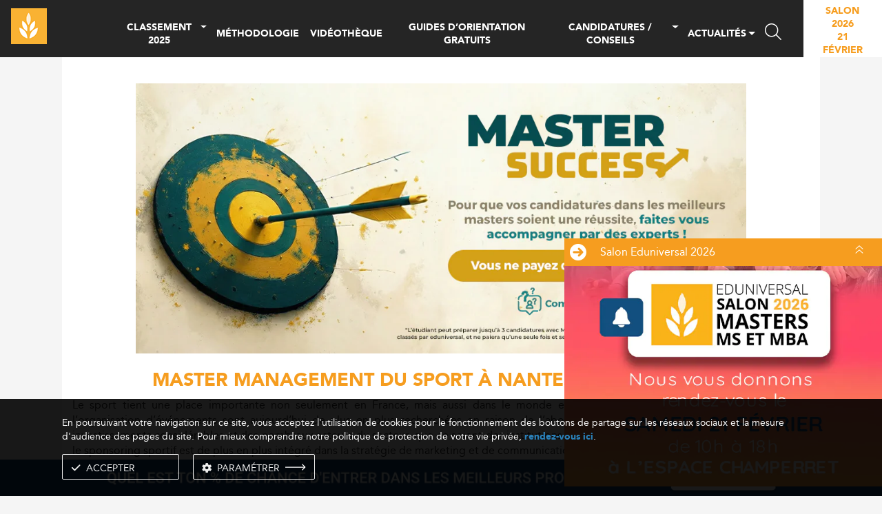

--- FILE ---
content_type: text/html; charset=UTF-8
request_url: https://www.meilleurs-masters.com/article-master-management-du-sport-nantes.html
body_size: 22809
content:
<!DOCTYPE html>
<html lang="fr">
    <head>
        <meta charset="utf-8">
<meta name="viewport" content="width=device-width, initial-scale=1.0, maximum-scale=5.0" />



<meta name="robots" content="index, follow">

<link rel="canonical" href="https://www.meilleurs-masters.com/article-master-management-du-sport-nantes.html" />
    <title>Master Management du Sport à Nantes, bien s'informer sur le Master Sport Nantes</title>
<meta name="description" content="Master Management du Sport &agrave; Nantes: les contenus, les d&eacute;bouch&eacute;s, Les m&eacute;tiers li&eacute;s au Master Management du Sport &agrave; Nantes, tout savoir et bien s'informer sur le Master Sport" />


<link rel="apple-touch-icon" sizes="180x180" href="/html/favicon/mm/apple-touch-icon.png">
<link rel="icon" type="image/png" sizes="32x32" href="/html/favicon/mm/favicon-32x32.png">
<link rel="icon" type="image/png" sizes="16x16" href="/html/favicon/mm/favicon-16x16.png">
<link rel="icon" href="/html/favicon/mm/favicon.ico">
<link rel="manifest" href="/html/favicon/mm/site.webmanifest">

<style>
  .preloader {
    display: flex;
    justify-content: center;
    align-items: center;
    background-color: #fef5e6;
    width: 100%;
    height: 100%;
    position: fixed;
    top: 0;
    left: 0;
    right: 0;
    bottom: 0;
    z-index: 999999;
    transition: opacity 0.3s;
  }
  .preloader span {
    display: block;
    width: 8vmax;
    height: 8vmax;
    border-right: 4px solid #f9b233;
    border-radius: 100%;
    animation: spinRight 800ms linear infinite;
  }
  .preloader span:before, .preloader span:after {
    content: '';
    width: 6vmax;
    height: 6vmax;
    display: block;
    position: absolute;
    top: calc(50% - 3vmax);
    left: calc(50% - 3vmax);
    border-left: 3px solid #f9b233;
    border-radius: 100%;
    animation: spinLeft 800ms linear infinite;
  }
  .preloader span:after {
    width: 4vmax;
    height: 4vmax;
    top: calc(50% - 2vmax);
    left: calc(50% - 2vmax);
    border: 0;
    border-right: 2px solid #f9b233;
    animation: none;
  }
  @media all and (-ms-high-contrast: none) {
    .preloader span {
      width: 80px;
      height: 80px;
    }
    .preloader span:before {
      width: 60px;
      height: 60px;
      top: calc(50% - 30px);
      left: calc(50% - 30px);
    }
    .preloader span:after {
      width: 40px;
      height: 40px;
      top: calc(50% - 20px);
      left: calc(50% - 20px);
    }
  }
  @keyframes spinLeft {
      from {
          transform: rotate(0deg);
      }

      to {
          transform: rotate(720deg);
      }
  }

  @keyframes spinRight {
      from {
          transform: rotate(360deg);
      }

      to {
          transform: rotate(0deg);
      }
  }

  /*master-achats*/
  @media only screen and (min-width: 768px) {
    #spe-62fb69b1ce1bc iframe {
      max-height: 150px;
    }
  }
  .desc-spciality-content a:before {
    content: '';
    display: none;
  }
  /*end*/
  ins.adsbygoogle[data-ad-status='unfilled'] {
      display: none !important;
  }
  .l-voir a{
    color:#333
  }
  /*unsubscribe*/
  .btn-unsubscribe:hover {
    color:#fff;
  }

  
  .typeahead__list a{color:#333!important;font-weight:normal!important}
</style>
<script type="text/javascript">
const current_time = new Date();
const deploy_date = new Date(1768901400 * 1000);

function hideLoader() {
  const preloader = document.querySelector('.preloader');
  if(!preloader) return
  preloader.style.opacity = 0;
  setTimeout(() => {
    preloader.style.display = 'none';
  }, 300);

  const timer = document.querySelector('.section-timer');
  setTimeout(() => {
    if (current_time > deploy_date && timer) {
        timer.style.display = 'none';
    }
  }, 100);
}
</script>
  <link rel="stylesheet" href="/build/appmm.820847de.css" onload="hideLoader();">

                        <!-- Global site tag (gtag.js)-->
<script async src="https://www.googletagmanager.com/gtag/js?id=G-83PC3H24DF"></script>
<script>
    window.dataLayer = window.dataLayer || [];
    function gtag(){dataLayer.push(arguments);}
    gtag('js', new Date());
    gtag('config', 'G-83PC3H24DF');

    var trackingGA = 'granted';
    
    gtag('consent', 'default', {
        'ad_storage': trackingGA,
        'ad_user_data': trackingGA,
        'ad_personalization': trackingGA,
        'analytics_storage': trackingGA
    });
</script>
<script data-ad-client="ca-pub-5004441243131618" async src="https://pagead2.googlesyndication.com/pagead/js/adsbygoogle.js"></script>

<!-- Pinterest Tag -->
<script>
    !function(e){if(!window.pintrk){window.pintrk = function () {
        window.pintrk.queue.push(Array.prototype.slice.call(arguments))};var
        n=window.pintrk;n.queue=[],n.version="3.0";var
        t=document.createElement("script");t.async=!0,t.src=e;var
        r=document.getElementsByTagName("script")[0];
        r.parentNode.insertBefore(t,r)}}("https://s.pinimg.com/ct/core.js");
    pintrk('load', '2612539084663', {em: '<user_email_address>'});
    pintrk('page');
    pintrk('track', 'pagevisit');
</script>
<noscript>
    <img height="1" width="1" style="display:none;" alt=""
         src="https://ct.pinterest.com/v3/?event=init&tid=2612539084663&pd[em]=<hashed_email_address>&noscript=1" />
</noscript>
<!-- end Pinterest Tag -->

<!-- Linkedin -->
<script type="text/javascript">
    _linkedin_partner_id = "4109474";
    window._linkedin_data_partner_ids = window._linkedin_data_partner_ids || [];
    window._linkedin_data_partner_ids.push(_linkedin_partner_id);
</script><script type="text/javascript">
    (function(l) {
        if (!l){window.lintrk = function(a,b){window.lintrk.q.push([a,b])};
            window.lintrk.q=[]}
        var s = document.getElementsByTagName("script")[0];
        var b = document.createElement("script");
        b.type = "text/javascript";b.async = true;
        b.src = "https://snap.licdn.com/li.lms-analytics/insight.min.js";
        s.parentNode.insertBefore(b, s);})(window.lintrk);
</script>
<noscript>
    <img height="1" width="1" style="display:none;" alt="" src="https://px.ads.linkedin.com/collect/?pid=4109474&fmt=gif" />
</noscript>

<!-- Twitter universal website tag code -->
<script>
    !function(e,t,n,s,u,a){e.twq||(s=e.twq=function(){s.exe?s.exe.apply(s,arguments):s.queue.push(arguments);
    },s.version='1.1',s.queue=[],u=t.createElement(n),u.async=!0,u.src='//static.ads-twitter.com/uwt.js',
        a=t.getElementsByTagName(n)[0],a.parentNode.insertBefore(u,a))}(window,document,'script');
    // Insert Twitter Pixel ID and Standard Event data below
    twq('init','nv7cr');
    twq('track','PageView');
</script>
<!-- End Twitter universal website tag code -->

<!-- Snap Pixel Code -->
<script type='text/javascript'>
    (function(e,t,n){if(e.snaptr)return;var a=e.snaptr=function()
    {a.handleRequest?a.handleRequest.apply(a,arguments):a.queue.push(arguments)};
        a.queue=[];var s='script';r=t.createElement(s);r.async=!0;
        r.src=n;var u=t.getElementsByTagName(s)[0];
        u.parentNode.insertBefore(r,u);})(window,document,
        'https://sc-static.net/scevent.min.js');
    snaptr('init', '29e7eea6-dde1-4b7e-883a-2dd93c4b236c', {
        'user_email': ''
    });
    snaptr('track', 'PAGE_VIEW');
</script>
<!-- End Snap Pixel Code -->

<!-- TikTok -->
<script>
    !function (w, d, t) {
        w.TiktokAnalyticsObject=t;var ttq=w[t]=w[t]||[];ttq.methods=["page","track","identify","instances","debug","on","off","once","ready","alias","group","enableCookie","disableCookie"],ttq.setAndDefer=function(t,e){t[e]=function(){t.push([e].concat(Array.prototype.slice.call(arguments,0)))}};for(var i=0;i<ttq.methods.length;i++)ttq.setAndDefer(ttq,ttq.methods[i]);ttq.instance=function(t){for(var e=ttq._i[t]||[],n=0;n<ttq.methods.length;n++
        )ttq.setAndDefer(e,ttq.methods[n]);return e},ttq.load=function(e,n){var i="https://analytics.tiktok.com/i18n/pixel/events.js";ttq._i=ttq._i||{},ttq._i[e]=[],ttq._i[e]._u=i,ttq._t=ttq._t||{},ttq._t[e]=+new Date,ttq._o=ttq._o||{},ttq._o[e]=n||{};n=document.createElement("script");n.type="text/javascript",n.async=!0,n.src=i+"?sdkid="+e+"&lib="+t;e=document.getElementsByTagName("script")[0];e.parentNode.insertBefore(n,e)};

        ttq.load('CATLK6BC77U4LTM6SO20');
        ttq.page();
    }(window, document, 'ttq');
</script>



<!-- Matomo -->
<script>
  var _paq = window._paq = window._paq || [];
  /* tracker methods like "setCustomDimension" should be called before "trackPageView" */
  _paq.push(['trackPageView']);
  _paq.push(['enableLinkTracking']);
  (function() {
    var u="https://analytics.eduniversal.com/";
    _paq.push(['setTrackerUrl', u+'matomo.php']);
    _paq.push(['setSiteId', '5']);
    var d=document, g=d.createElement('script'), s=d.getElementsByTagName('script')[0];
    g.async=true; g.src=u+'matomo.js'; s.parentNode.insertBefore(g,s);
  })();
</script>
<!-- End Matomo Code -->
            </head>
    <body class="">
        <div id="page" class="d-flex flex-column min-vh-100">
            <div class="preloader">
	<span></span>
</div>            <header class="fixed-top">
	<div class="container-fluid px-0">
		<div class="row">
			<div class="col-12">
				<nav class="navbar navbar-expand-lg py-0 px-0">
					<div class="nav__container d-flex justify-content-between w-100">
						<div class="nav__title">
							<a class="navbar-brand py-2 my-1 ml-3 d-flex align-items-center" href="/">
								<img width="52" height="52" src="/html/images/logo-mm.png?v=2" alt="" />
							</a>
						</div>

						<div class="nav__buttons flex-grow-1">
							<div class="d-xl-none d-flex ml-auto h-100 align-items-center justify-content-end pr-5">
																	<a class="salon-btn bg-white text-orange text-center mr-3" href="https://salon-masters.com/" target="_blank"><span class="nav-btn">SALON 2026<br><span class="d-inline-block mt-1">21 février</span></span></a>
																<a href="#menu" aria-label="menu">
									<button aria-label="open menu" class="lines-button lines" type="button" id="loadMenuMm" data-route="article.detail" data-slug="master-management-du-sport-nantes"><span></span></button>
								</a>
							</div>
							<div class="d-xl-flex d-none align-items-center h-100">
								<ul class="navbar-nav align-items-center justify-content-between flex-grow-1 h-100 mx-4">
									<li class="nav-item nav-home ">
										<a class="nav-link" href="/">
											<img width="35" height="30" src="/html/images/icon/home.svg" alt="" />
										</a>
									</li>
									<li id="loadMenu" class="nav-item pt-3 nav-classement 
										" 
											data-route="article.detail" 
											data-slug="master-management-du-sport-nantes">
										<div class="d-flex align-items-stretch dropdown megamenu"><!-- show-->
											<a class="nav-link pt-0 pb-0" href="/classement.html">CLASSEMENT 2025</a>
											<span class="dropdown-toggle" role="button" data-toggle="dropdown" aria-expanded="false" aria-label="dropdown"></span>
											<div class="dropdown-menu" id="appendMenu"></div>
										</div>
									</li>
									<li class="nav-item pt-3 ">
										<a class="nav-link" href="/methodologie-edito.html">MÉTHODOLOGIE</a>
									</li>
									<li class="nav-item pt-3 ">
										<a class="nav-link" href="/videotheque.html">VIDÉOTHÈQUE</a>
									</li>
									<li class="nav-item pt-3 ">
										<a class="nav-link" rel="nofollow" href="/guide-orientation.html">GUIDES D’ORIENTATION GRATUITS</a>
									</li>
									<li class="nav-item pt-3 ">
										<div class="d-flex align-items-stretch dropdown megamenu">
											<span class="nav-link pt-0 pb-0 pr-0 mr-1">CANDIDATURES / CONSEILS</span>
											<span class="dropdown-toggle" role="button" data-toggle="dropdown" aria-expanded="false" id="servicesDropdown" aria-label="service dropdown"></span>
											<div class="dropdown-menu" aria-labelledby="servicesDropdown">
												<div class="dropdown-container dropdown-type-2 py-3">
													<div class="container">
														<div class="row w-100">
															<div class="col-12 px-0">
																<ul class="mega-list">
																																			<li class="mega-item">
																			<a class="mega-item-link " 
																			href="https://www.meilleurs-masters.com/lettre-de-motivation-master-tous-les-conseils-eduniversal-10.html">
																				<span>Lettre de motivation Master : tous les conseils Eduniversal</span>
																			</a>
																		</li>
																																			<li class="mega-item">
																			<a class="mega-item-link " 
																			href="https://www.meilleurs-masters.com/vie-le-volontariat-international-en-entreprise-a-l-etranger-8.html">
																				<span>VIE : le Volontariat International en Entreprise à l’étranger</span>
																			</a>
																		</li>
																																			<li class="mega-item">
																			<a class="mega-item-link " 
																			href="https://www.meilleurs-masters.com/service-civique-7.html">
																				<span>Service civique</span>
																			</a>
																		</li>
																																			<li class="mega-item">
																			<a class="mega-item-link " 
																			href="https://www.meilleurs-masters.com/alternance-6.html">
																				<span>Alternance</span>
																			</a>
																		</li>
																																			<li class="mega-item">
																			<a class="mega-item-link " 
																			href="https://www.meilleurs-masters.com/mon-master-4.html">
																				<span> Mon Master </span>
																			</a>
																		</li>
																																			<li class="mega-item">
																			<a class="mega-item-link " 
																			href="https://www.meilleurs-masters.com/7-conseils-pour-optimiser-sa-candidature-en-master-par-eduniversal-2.html">
																				<span>7 conseils pour optimiser sa candidature en Master par Eduniversal</span>
																			</a>
																		</li>
																																			<li class="mega-item">
																			<a class="mega-item-link " 
																			href="https://www.meilleurs-masters.com/comment-bien-choisir-son-master-ms-et-mba-1.html">
																				<span>Comment bien choisir son Master, MS et MBA ?</span>
																			</a>
																		</li>
																																	</ul>
															</div>
														</div>
													</div>
												</div>
											</div>
										</div>
									</li>
																		<li class="nav-item pt-3 ">
										<div class="d-flex align-items-stretch dropdown megamenu"><!-- show-->
											<a class="nav-link pt-0 pb-0" href="/toutes-les-actualites.html">ACTUALITÉS</a>
											<span class="dropdown-toggle" role="button" data-toggle="dropdown" aria-expanded="false" aria-label="dropdown"></span>
											<div class="dropdown-menu" aria-labelledby="servicesDropdown">
												<div class="dropdown-container dropdown-type-2 py-3">
													<div class="container">
														<div class="row w-100">
															<div class="col-12 px-0">
																<ul class="mega-list">
																																		
																																																						<li class="mega-item">
																				<a class="mega-item-link text-nowrap " href="/toutes-les-actualites-etablissements.html">
																					<span>Actualités sur les établissements</span>
																				</a>
																			</li>
																																																																								<li class="mega-item">
																				<a class="mega-item-link text-nowrap " href="/toutes-les-actualites-sur-les-secteurs.html">
																					<span>Actualités sur les secteurs</span>
																				</a>
																			</li>
																																																																								<li class="mega-item">
																				<a class="mega-item-link text-nowrap " href="/toutes-les-actualites-eduniversal.html">
																					<span>Actualités Eduniversal</span>
																				</a>
																			</li>
																																																			</ul>
															</div>
														</div>
													</div>
												</div>
											</div>
										</div>
									</li>
									<li class="nav-item pt-3 search-btn pl-2 pb-2">
										<i class="fal fa-magnifying-glass" data-toggle="modal" data-target="#menu-search" data-aos='zoom-in'></i>
									</li>
								</ul>
								<ul class="navbar-nav h-100 nav-salon" data-aos='flip-left' data-aos-duration="2000">
									<li class="nav-item nav-btn ml-2">
										<a class="nav-link flex-column" href="https://salon-masters.com/" target="_blank">
											<span class="waitingForConnection d-block text-orange">SALON 2026</span>
											<span class="waitingForConnection1 d-block text-orange">21 février</span>
										</a>
									</li>
								</ul>
							</div>
						</div>
					</div>
				</nav>
			</div>
		</div>
	</div>
</header>            <main class="flex-grow-1 ">
                	            <section class="section section-body-adv pb-md-4 pb-2" data-url="/av/ip?token=[base64]%253D">
            <div class="container">
                <div class="row">
                    <div class="col-xl-10 mx-auto" data-aos="zoom-in">
                        <a aria-label="ads" target="_blank" rel="nofollow" href="/av/cl?token=[base64]%253D">

                                                                                                                            <picture>
                                        <source srcset="/uploads/media/43/02/bbf59abbf77e76f946f190260791.png.webp" type="image/webp">
                                        <source srcset="/uploads/media/43/02/bbf59abbf77e76f946f190260791.png" type="image/jpeg">
                                        <img src="/uploads/media/43/02/bbf59abbf77e76f946f190260791.png">
                                    </picture>
                                                                                    </a>
                    </div>
                </div>
            </div>
        </section>
             	<section class="section section-article-title">
		<div class="container">
			<div class="row">
				<div class="col-12 text-center">
					<h1 class="font-weight-bold text-uppercase text-orange">
						Master Management du Sport à Nantes : tout savoir !
					</h1>
				</div>
			</div>
		</div>
	</section>

	<section class="section section-article-content pb-4">
		<div class="container">
			<div class="row">
				<div class="col-12 keepEditorStyle text-justify">
					<div class="article-block-content"><p>Le sport tient une place importante non seulement en France, mais aussi dans le monde entier et les comp&eacute;tences dans le domaine de l&rsquo;organisation d&rsquo;&eacute;v&eacute;nements sont aujourd&rsquo;hui de plus en plus recherch&eacute;es en raison de l&rsquo;abondance des &eacute;v&eacute;nements sportifs existants, des investissements consid&eacute;rables et des nombreux acteurs du secteur, que ce soient des institutions publiques ou des organisations priv&eacute;es. En effet, le sponsoring sportif est de plus en plus int&eacute;gr&eacute; dans la strat&eacute;gie de marketing et de communication des entreprises.</p>

<p>Les m&eacute;tiers et les d&eacute;bouch&eacute;s dans le management sportif sont nombreux, tant le milieu du sport s&rsquo;est structur&eacute; et professionnalis&eacute;. Pour assurer leur d&eacute;veloppement, les f&eacute;d&eacute;rations et les clubs se doivent eux aussi de recruter des professionnels comp&eacute;tents du management sportif.</p>

<p>Le <strong>master management du sport &agrave; Nantes </strong>assure &agrave; l&rsquo;&eacute;tudiant d&rsquo;acqu&eacute;rir les connaissances n&eacute;cessaires en marketing, communication, ou encore management &agrave; l&rsquo;international qui lui seront indispensables pour devenir un acteur du secteur et assumer des fonctions de responsable strat&eacute;gique ou op&eacute;rationnel.</p>

<div>
<p>Sens de l&rsquo;organisation, rigueur, leadership naturel sont autant de qualit&eacute;s qui peuvent orienter l&rsquo;&eacute;tudiant vers ce cursus, sans oublier une app&eacute;tence pour le secteur sportif.</p>
</div>
</div>

																												<h2 class="block-title">Quels sont les meilleurs masters Management du Sport à Nantes ?</h2>
						
						<div class="article-block-content">
															<div>
<p>Cr&eacute;&eacute; en 1994, le cabinet SMBG, sp&eacute;cialis&eacute; dans l&#39;orientation et la pr&eacute;paration de candidatures aux masters, a lanc&eacute; en 2004 le classement des meilleurs masters, MS et MBA. Devenu par la suite le Classement EDUNIVERSAL, il est aujourd&#39;hui&nbsp;un outil incontournable&nbsp;tant pour les &eacute;tudiants que pour les professionnels RH. Sa m&eacute;thodologie &eacute;prouv&eacute;e&nbsp;prend en compte la notori&eacute;t&eacute; de chaque master, le salaire moyen &agrave; la sortie, et la satisfaction des dipl&ocirc;m&eacute;s. Autrement dit,&nbsp;un master bien plac&eacute; dans le classement EDUNIVERSAL est un gros atout dans le CV des professionnels en France et &agrave; l&#39;international.</p>

<p>Voici les meilleurs <strong>masters management du sport &agrave; Nantes</strong> selon le classement EDUNIVERSAL des meilleurs masters, MS et MBA :</p>
</div>

							
															<ul class="external-link">
																			<li>
																																		<a href="https://www.meilleurs-masters.com/master-management-du-sport-et-de-l-e-sport.html" target="_blank">
													Master Management du Sport et de l&#039;e-sport
												</a>
																					</li>
																	</ul>
														
						</div>
										
																<h2 class="block-title">Le taux de matching avec un Master : le nouvel argument pour renforcer son dossier de candidature à l’entrée des meilleurs masters classés en Management du Sport ! »</h2>
						<div class="article-block-content"><p>Le but n’est pas d’intégrer n’importe quel master a tout prix mais de sortir diplômé(e) de l’un des meilleurs !</p>
<p>Comment donc rentrer dans l’un des meilleurs <strong>master Management du Sport</strong> de France ?</p>
<p>Avant de candidater, il faut d’abord prendre soin de bien s’orienter et de ne  pas se disperser inutilement. 
Cela signifie qu’il faut veiller à tenter  sa chance dans un programme spécialisé en Management du Sport 
accessible à son profil particulier et à la fois suffisamment prestigieux pour permettre une ascension vers les postes les 
plus élevés dans le domaine.</p>
<p>En 2023-24, l’application la plus pertinente et la plus sécurisée en  termes de discrétion, permettant à un candidat étudiant ou 
salarié en reprise de formation de vérifier ses chances de réussite à l’entrée d’un master en Management du Sport, 
est sans aucun doute Eduniversal Matching.</p>
<p>Eduniversal permet en effet, aux directeurs de programme de renseigner leurs critères d’admission à l’occasion des enquêtes d’évaluation. 
Il suffit donc à l’étudiant ou au salarié candidat de renseigner soigneusement son profil pour pouvoir identifier immédiatement 
les masters en Management du Sport les plus accessibles.</p>
<p>Et on a souvent des surprises !!! Car les idées arrêtées sont légion dans le domaine de l’orientation. Souvent par exemple, les étudiants 
dévalorisent inconsciemment leur parcours et s’auto-censurent alors  qu’ils bénéficient d’une opportunité juste extraordinaire. 
Dans d’autres cas, certains ont un peu le « melon » et ont besoin d’être ramenés sur terre pour pouvoir mieux définir une stratégie de candidatures  
rationnelle pour finalement accéder aux meilleurs postes proposés.</p>
<p>Les directeurs des meilleurs masters classés en Management du Sport, en renseignant leurs attentes sur la plateforme Eduniversal matching ,  
vous encouragent ainsi à vérifier la compatibilité de votre profil avec les critères d’admission de leur master Management du Sport afin 
d’optimiser le temps de gestion des candidatures et d’assurer le plus possible le succès d’admission du candidat motivé.</p>
<p>Je veux renforcer mon dossier de candidature en <strong>master Management du Sport</strong> et calculer mon taux de matching avec les meilleurs master 
classés : <a href="https://eduniversal-matching.com/inscription-etudiant" target="_blank">Je clique ici !</a> »</p>
</div>
										
											<h2 class="block-title">Coup d&#039;œil sur le master Management du Sport à Nantes</h2>
						<div class="article-block-content"><p>M&ecirc;me si avoir valid&eacute; une licence en &eacute;conomie, gestion, STAPS ou &ecirc;tre titulaire d&rsquo;un dipl&ocirc;me &eacute;quivalent sera n&eacute;cessaire pour int&eacute;grer le <strong>master management du sport &agrave; Nantes,</strong> la pratique d&rsquo;une activit&eacute; sportive sera bien entendu un vrai plus &agrave; la candidature.</p>

<p>Les comp&eacute;tences n&eacute;cessaires &agrave; la d&eacute;finition des politiques et des strat&eacute;gies, &agrave; la gestion, au d&eacute;veloppement et &agrave; l&#39;organisation de projets sportifs ou en lien avec le sport seront d&eacute;velopp&eacute;es pendant la formation.</p>

<p>&Agrave; l&#39;issue de celle-ci, le jeune dipl&ocirc;m&eacute; pourra exercer des fonctions d&rsquo;encadrement, de coordination, de gestion ou encore d&#39;administration au sein de diverses organisations, publiques ou priv&eacute;es, dans le but d&rsquo;optimiser leur performance.</p>

<p>Apr&egrave;s quelques ann&eacute;es d&rsquo;exp&eacute;rience, le futur dipl&ocirc;m&eacute; se verra ais&eacute;ment offrir des postes tels que responsable marketing sport, trader sportif, stadium manager, directeur des sports, manager g&eacute;n&eacute;ral d&rsquo;un club professionnel, charg&eacute; de d&eacute;veloppement dans une organisation sportive, charg&eacute; d&rsquo;&eacute;tudes ou chef de projets dans le domaine sportif, ou encore celui tr&egrave;s convoit&eacute; d&rsquo;agent de sportifs.</p>
</div>
										<div class="ads-news-index">
						<ins class="adsbygoogle"
							style="display:block"
							data-ad-client="ca-pub-5004441243131618"
							data-ad-slot="3498357074"
							data-ad-format="auto"
							data-full-width-responsive="true"></ins>
						<script>
							(adsbygoogle = window.adsbygoogle || []).push({});
						</script>
					</div>

											<h2 class="block-title">Quels sont les contenus du programme d’un master Management du Sport à Nantes ?</h2>
						<div class="article-block-content"><p>Tout au long du <strong>master management du sport &agrave; Nantes</strong>, l&#39;&eacute;tudiant acquerra des comp&eacute;tences en analyse, conseil et gestion.</p>

<p>Tous les aspects de l&#39;&eacute;v&eacute;nementiel sportif seront pris en compte dans cette formation, qu&rsquo;ils soient organisationnels, &eacute;conomiques, juridiques ou encore politiques. L&rsquo;&eacute;tudiant apprendra &agrave; concevoir et &agrave; g&eacute;rer des espaces et des &eacute;quipements sportifs, &agrave; d&eacute;velopper des strat&eacute;gies d&rsquo;animation et de d&eacute;veloppement du territoire.</p>

<p>L&rsquo;&eacute;tudiant approfondira ses connaissances du secteur sportif avec des cours en sociologie du sport, en politique sportive, en &eacute;conomie et financement du sport, en sponsoring et droit du sport.</p>

<p>Certaines formations proposeront des sp&eacute;cialit&eacute;s en sport business et marketing produit et&nbsp;&nbsp; pr&eacute;pareront l&rsquo;&eacute;tudiant &agrave; une prise de fonction dans la strat&eacute;gie commerciale, marketing et merchandising des marques de sport. Bien s&ucirc;r, la derni&egrave;re ann&eacute;e de formation s&#39;ach&egrave;vera sur la soutenance d&rsquo;un m&eacute;moire.</p>
</div>
					

					  
																																		
															<h2 class="block-title">Master Management du Sport à Nantes en initial ou alternance ?</h2>
							
							
							<div class="article-block-content">
																	<p>Dans l&rsquo;enseignement sup&eacute;rieur, une fois que l&rsquo;on d&eacute;cide de la discipline qui correspond le mieux &agrave; nos aspirations et &agrave; nos attentes, il convient de se poser une autre question&nbsp;: devrais-je opter pour une formation classique ou pour l&rsquo;option de l&rsquo;alternance ? Dans l&rsquo;hexagone, la forme classique d&rsquo;une formation de master, donc celle faite de cours magistraux et de diverses p&eacute;riodes de stage, est clairement la plus mise en avant. L&rsquo;alternance, bien que souvent tr&egrave;s appr&eacute;ci&eacute;e des recruteurs et des entreprises, est parfois boud&eacute;e par les &eacute;tudiants et m&ecirc;me par les conseillers d&rsquo;orientation, dans la grande majorit&eacute; du temps en raison d&rsquo;un manque d&rsquo;informations sur le sujet. Cette forme permet pourtant de se frotter aux r&eacute;alit&eacute;s de l&rsquo;entreprise en y passant la moiti&eacute; de son temps d&rsquo;&eacute;tude et d&rsquo;assurer un revenu mensuel fixe &agrave; l&rsquo;&eacute;tudiant pendant son cursus. C&rsquo;est donc une solution &agrave; ne pas sous-estimer ! Notre conseil, une fois que vous &ecirc;tes convaincu que le <strong>master management du sport &agrave; Nantes </strong>soit celui qu&rsquo;il vous faut, est donc de vous renseigner sur le choix de l&rsquo;alternance. Une fois que vous aurez compris les tenants et les aboutissants des deux options, vous serez &agrave; m&ecirc;me de choisir l&rsquo;esprit tranquille.</p>

								
																	<ul class="external-link">
																					<li>

																								
																																					<a href="https://www.meilleurs-masters.com/article-master-management-du-sport-alternance-nantes.html" target="_blank">Master Management du Sport en alternance à Nantes</a>
												
																								
											</li>
																			</ul>
															</div>
																							
															<h2 class="block-title">Faire votre master Management du Sport dans une autre ville ?</h2>
							
							
							<div class="article-block-content">
																	<p>En parall&egrave;le du choix d&rsquo;une formation classique ou d&rsquo;un programme en alternance, on peut &eacute;galement s&rsquo;int&eacute;resser &agrave; l&rsquo;aspect g&eacute;ographique. En effet, si le <strong>master management du sport &agrave; Nantes </strong>est celui qui a retenu votre attention, il est important de ne pas oublier les formations similaires dans d&rsquo;autres villes de France. Bien que les disciplines et le gros de la formation se recoupent, chaque &eacute;cole va adapter la formation &agrave; son style, &agrave; ses valeurs et &agrave; sa vision. Certaines sp&eacute;cialit&eacute;s peuvent aussi &ecirc;tre propos&eacute;es dans des &eacute;coles et pas dans d&rsquo;autres. Si une industrie est particuli&egrave;rement importante dans une r&eacute;gion, il y a de grandes chances que l&rsquo;on retrouve certaines de ces notions dans des formations en tout genre des &eacute;coles des environs. Si l&rsquo;on parle d&rsquo;une r&eacute;gion frontali&egrave;re avec un pays, on peut aussi s&rsquo;attendre &agrave; une formation incluant une langue plus profond&eacute;ment mise en avant ou &agrave; un cursus plus tourn&eacute; vers l&rsquo;international. Tout cela pour vous dire qu&rsquo;il est important de se renseigner sur les diff&eacute;rentes &eacute;coles du pays qui proposent la discipline qui vous int&eacute;resse avant de faire votre choix.</p>

								
																	<ul class="external-link">
																					<li>

																								
																																					<a href="https://www.meilleurs-masters.com/article-master-management-du-sport-marseille.html" target="_blank">Master Management du Sport à Marseille</a>
												
																								
											</li>
																					<li>

																								
																																					<a href="https://www.meilleurs-masters.com/article-master-management-du-sport-lyon.html" target="_blank">Master Management du Sport à Lyon</a>
												
																								
											</li>
																					<li>

																								
																																					<a href="https://www.meilleurs-masters.com/article-master-management-du-sport-paris.html" target="_blank">Master Management du Sport à Paris</a>
												
																								
											</li>
																					<li>

																								
																																					<a href="https://www.meilleurs-masters.com/article-master-management-du-sport-nice.html" target="_blank">Master Management du Sport à Nice</a>
												
																								
											</li>
																					<li>

																								
																																					<a href="https://www.meilleurs-masters.com/article-master-management-du-sport-bordeaux.html" target="_blank">Master Management du Sport à Bordeaux</a>
												
																								
											</li>
																					<li>

																								
																																					<a href="https://www.meilleurs-masters.com/article-master-management-du-sport-toulouse.html" target="_blank">Master Management du Sport à Toulouse</a>
												
																								
											</li>
																					<li>

																								
																																					<a href="https://www.meilleurs-masters.com/article-master-management-du-sport-montpellier.html" target="_blank">Master Management du Sport à Montpellier</a>
												
																								
											</li>
																					<li>

																								
																																					<a href="https://www.meilleurs-masters.com/article-master-management-du-sport-lille.html" target="_blank">Master Management du Sport à Lille</a>
												
																								
											</li>
																					<li>

																								
																																					<a href="https://www.meilleurs-masters.com/article-master-management-du-sport-strasbourg.html" target="_blank">Master Management du Sport à Strasbourg</a>
												
																								
											</li>
																					<li>

																								
																																					<a href="https://www.meilleurs-masters.com/article-master-management-du-sport-rennes.html" target="_blank">Master Management du Sport à Rennes</a>
												
																								
											</li>
																			</ul>
															</div>
																							
															<h2 class="block-title">Quels sont les autres spécialités à découvrir liées au master Management du Sport à Nantes ?</h2>
							
							
							<div class="article-block-content">
																	<p>Si vous pensez que le <strong>master management du sport &agrave; Nantes</strong> ne correspond pas &agrave; vos attentes, ou si vous d&eacute;sirez y ajouter une autre sp&eacute;cialit&eacute; pour avoir plusieurs cordes &agrave; votre arc, nous pouvons vous proposer d&rsquo;autres programmes connexes au master management du sport :</p>

								
																	<ul class="external-link">
																					<li>

																								
																																					<a href="https://www.meilleurs-masters.com/article-master-communication-nantes.html" target="_blank">Master Communication à Nantes</a>
												
																								
											</li>
																					<li>

																								
																																					<a href="https://www.meilleurs-masters.com/article-master-marketing-nantes.html" target="_blank">Master Marketing à Nantes</a>
												
																								
											</li>
																					<li>

																								
																																					<a href="https://www.meilleurs-masters.com/article-master-marketing-digital-nantes.html" target="_blank">Master Marketing Digital à Nantes</a>
												
																								
											</li>
																					<li>

																								
																																					<a href="https://www.meilleurs-masters.com/article-master-gestion-de-projet-nantes.html" target="_blank">Master Gestion de projet à Nantes</a>
												
																								
											</li>
																					<li>

																								
																																					<a href="https://www.meilleurs-masters.com/article-master-communication-evenementielle-nantes.html" target="_blank">Master Communication événementielle à Nantes</a>
												
																								
											</li>
																			</ul>
															</div>
																							
															<h2 class="block-title">Quels sont les débouchés métiers du master Management du Sport à Nantes ?</h2>
							
							
							<div class="article-block-content">
																	<p>Ce master ouvre des portes vers de tr&egrave;s nombreux postes &agrave; diff&eacute;rents niveaux de responsabilit&eacute;s et dans presque tous les secteurs diff&eacute;rents. Le fait d&rsquo;avoir un CV indiquant l&rsquo;obtention d&rsquo;un dipl&ocirc;me Bac +5 en alternance est une preuve de s&eacute;rieux, de rigueur et de connaissance qui plaira aux recruteurs dans n&rsquo;importe quelle branche. Voici une liste non-exhaustive des d&eacute;bouch&eacute;s possibles apr&egrave;s un <strong>master management du sport &agrave; Nantes</strong> :</p>

<ul>
	<li>Chef de produit sportif</li>
	<li>Journaliste Sportif</li>
	<li>Directeur g&eacute;n&eacute;ral&nbsp;d&#39;une marque de sport</li>
	<li>Responsable marketing sportif</li>
	<li>Traders sportifs</li>
</ul>

								
																	<ul class="external-link">
																					<li>

																								
																																					<a href="https://www.meilleurs-masters.com/article-devenir-chef-de-produit-sportif.html" target="_blank">Devenir Chef de produit sportif </a>
												
																								
											</li>
																					<li>

																								
																																					<a href="https://www.meilleurs-masters.com/article-devenir-journaliste-sportif.html" target="_blank">Devenir journaliste sportif</a>
												
																								
											</li>
																					<li>

																								
																																					<a href="https://www.meilleurs-masters.com/article-devenir-responsable-marketing-sportif.html" target="_blank">Devenir responsable marketing sportif</a>
												
																								
											</li>
																					<li>

																								
																																					<a href="https://www.meilleurs-masters.com/article-devenir-directeur-general-d-une-marque-de-sport.html" target="_blank">Devenir directeur général d&#039;une marque de sport</a>
												
																								
											</li>
																					<li>

																								
																																					<a href="https://www.meilleurs-masters.com/article-devenir-trader-sportif.html" target="_blank">Devenir Trader Sportif</a>
												
																								
											</li>
																			</ul>
															</div>
																							
															<h2 class="block-title">Consulter les avis d’étudiants sur le master Management du Sport à Nantes ?</h2>
							
							
							<div class="article-block-content">
																	<p>Notre partenaire&nbsp;<a href="https://StudiesAdvisor.net" target="_blank">StudiesAdvisor.net</a>&nbsp;est le premier comparateur de programmes du Bac au MBA. Les &eacute;tudiants s&rsquo;y expriment de mani&egrave;re transparente et anonyme dans le cadre d&rsquo;enqu&ecirc;tes de satisfaction.</p>

								
																	<ul class="external-link">
																					<li>

																								
																								
																																					<a href="https://avismasters.fr/avis-sur-master-management-du-sport-et-de-l-e-sport.html" target="_blank">
														Avis Master Management du Sport et de l&#039;e-sport
													</a>
												
											</li>
																			</ul>
															</div>
																							
															<h2 class="block-title">D’autres ressources utiles pour le Master Management du Sport à Nantes</h2>
							
							
							<div class="article-block-content">
																	<p>Les masters Management du Sport &agrave; l&#39;international<br />
<a href="https://www.best-masters.com/ranking-master-sports-management.html" target="_blank">https://www.best-masters.com/ranking-master-sports-management.html</a></p>

<p>De mani&egrave;re g&eacute;n&eacute;rale</p>

<ul>
	<li><a href="https://fr.wikipedia.org/wiki/Sport" target="_blank">https://fr.wikipedia.org/wiki/Sport</a></li>
	<li><a href="https://www.economie.gouv.fr/entreprises/chiffres-cles-marche-sport-en-france" target="_blank">https://www.economie.gouv.fr/entreprises/chiffres-cles-marche-sport-en-france</a></li>
	<li><a href="https://www.cidj.com/metiers/metiers-par-secteur/sport-animation" target="_blank">https://www.cidj.com/metiers/metiers-par-secteur/sport-animation</a></li>
	<li><a href="https://www.onisep.fr/Decouvrir-les-metiers/Des-metiers-par-secteur/Sport" target="_blank">https://www.onisep.fr/Decouvrir-les-metiers/Des-metiers-par-secteur/Sport</a></li>
</ul>

								
															</div>
																
					<ins class="adsbygoogle"
						style="display:block"
						data-ad-client="ca-pub-5004441243131618"
						data-ad-slot="3498357074"
						data-ad-format="auto"
						data-full-width-responsive="true"></ins>
					
				</div>
			</div>
		</div>
	</section>

	<section class="section section-news pb-2 pt-2 program-no-customer">
		<p class="listing-title mb-3"><span>Actualités</span></p>
		<div class="container">
			


 
    
<div class="row">
        <div class="col-md-4 item-1">
        <div class="actualites-item text-justify d-flex flex-column h-100 mb-4">
            <div class="a-img mb-3" data-aos="zoom-in">
                <a href="/actualite-icn-business-school-nomme-francois-therin-directeur-general_1869.html">
                    <img loading="lazy" onerror="this.onerror=null;this.src='/html/images/no-images.webp';" alt="ICN Business School nomme François Thérin directeur général" src="https://www.meilleurs-masters.com/media/cache/news_photos_thumbnail/6971fb8640f07.jpg" width="485" height="274">                </a>
            </div>
            <div class="a-title mb-3">
                <a href="/actualite-icn-business-school-nomme-francois-therin-directeur-general_1869.html" class="font-weight-bold">ICN Business School nomme François Thérin directeur général</a>
            </div>
            <div class="a-pubic">
                <span class="a-icon"><i class="fa-light fa-clock"></i></span>
                <span class="a-time">
                    Publication le 22/01/2026 | MAJ le 22/01/2026
                </span>
            </div>
            <div class="a-text mt-3 d-md-block d-none">
                <p class='mb-0 truncate-text'>ICN Business School annonce la nomination de François Thérin comme directeur général à partir de janvier 2026. L’école de commerce affiche de fortes ambitions internationales tout en renforçant son ancrage territorial.</p>
            </div>
        </div>
    </div>
        <div class="col-md-4 item-2">
        <div class="actualites-item text-justify d-flex flex-column h-100 mb-4">
            <div class="a-img mb-3" data-aos="zoom-in">
                <a href="/actualite-kedge-developpe-un-double-diplome-japon-pour-profils-internationaux_1868.html">
                    <img loading="lazy" onerror="this.onerror=null;this.src='/html/images/no-images.webp';" alt="KEDGE développe un double diplôme Japon pour profils internationaux" src="https://www.meilleurs-masters.com/media/cache/news_photos_thumbnail/6970d3343d23a.jpg" width="485" height="274">                </a>
            </div>
            <div class="a-title mb-3">
                <a href="/actualite-kedge-developpe-un-double-diplome-japon-pour-profils-internationaux_1868.html" class="font-weight-bold">KEDGE développe un double diplôme Japon pour profils internationaux</a>
            </div>
            <div class="a-pubic">
                <span class="a-icon"><i class="fa-light fa-clock"></i></span>
                <span class="a-time">
                    Publication le 21/01/2026 | MAJ le 21/01/2026
                </span>
            </div>
            <div class="a-text mt-3 d-md-block d-none">
                <p class='mb-0 truncate-text'>KEDGE Business School renforce son ouverture à l’international avec un double diplôme au Japon signé avec la Nagoya University of Commerce and Business, une université triplement accréditée, référence en management et en masters internationaux.</p>
            </div>
        </div>
    </div>
        <div class="col-md-4 item-3">
        <div class="actualites-item text-justify d-flex flex-column h-100 mb-4">
            <div class="a-img mb-3" data-aos="zoom-in">
                <a href="/actualite-reussir-ses-candidatures-en-master-avec-master-success_1867.html">
                    <img loading="lazy" onerror="this.onerror=null;this.src='/html/images/no-images.webp';" alt="Réussir ses candidatures en Master avec Master Success" src="https://www.meilleurs-masters.com/media/cache/news_photos_thumbnail/69419235e021f.jpg" width="485" height="274">                </a>
            </div>
            <div class="a-title mb-3">
                <a href="/actualite-reussir-ses-candidatures-en-master-avec-master-success_1867.html" class="font-weight-bold">Réussir ses candidatures en Master avec Master Success</a>
            </div>
            <div class="a-pubic">
                <span class="a-icon"><i class="fa-light fa-clock"></i></span>
                <span class="a-time">
                    Publication le 16/12/2025 | MAJ le 16/12/2025
                </span>
            </div>
            <div class="a-text mt-3 d-md-block d-none">
                <p class='mb-0 truncate-text'>Master Success ouvre sa plateforme avant Noël pour aider les étudiants à anticiper leurs candidatures en master. Une préparation stratégique, fondée sur l’expertise Eduniversal, pour maximiser ses chances d’admission dès la saison 2026.</p>
            </div>
        </div>
    </div>
        <div class="col-md-4 item-4">
        <div class="actualites-item text-justify d-flex flex-column h-100 mb-4">
            <div class="a-img mb-3" data-aos="zoom-in">
                <a href="/actualite-autocensure-en-master-le-frein-n-1-a-la-reussite-des-etudiants_1866.html">
                    <img loading="lazy" onerror="this.onerror=null;this.src='/html/images/no-images.webp';" alt="Autocensure en master : le frein n°1 à la réussite des étudiants" src="https://www.meilleurs-masters.com/media/cache/news_photos_thumbnail/69418cb913e0d.jpg" width="485" height="274">                </a>
            </div>
            <div class="a-title mb-3">
                <a href="/actualite-autocensure-en-master-le-frein-n-1-a-la-reussite-des-etudiants_1866.html" class="font-weight-bold">Autocensure en master : le frein n°1 à la réussite des étudiants</a>
            </div>
            <div class="a-pubic">
                <span class="a-icon"><i class="fa-light fa-clock"></i></span>
                <span class="a-time">
                    Publication le 16/12/2025 | MAJ le 16/12/2025
                </span>
            </div>
            <div class="a-text mt-3 d-md-block d-none">
                <p class='mb-0 truncate-text'>L’autocensure empêche de nombreux étudiants de candidater aux meilleurs masters. Comprendre ce frein invisible, ses causes et comment un accompagnement stratégique permet de le dépasser avec 93 % de réussite.</p>
            </div>
        </div>
    </div>
        <div class="col-md-4 item-5">
        <div class="actualites-item text-justify d-flex flex-column h-100 mb-4">
            <div class="a-img mb-3" data-aos="zoom-in">
                <a href="/actualite-master-success-ouvre-sa-plateforme-le-bon-moment-c-est-maintenant_1865.html">
                    <img loading="lazy" onerror="this.onerror=null;this.src='/html/images/no-images.webp';" alt="Master Success ouvre sa plateforme : le bon moment, c’est maintenant" src="https://www.meilleurs-masters.com/media/cache/news_photos_thumbnail/694183dd97763.jpg" width="485" height="274">                </a>
            </div>
            <div class="a-title mb-3">
                <a href="/actualite-master-success-ouvre-sa-plateforme-le-bon-moment-c-est-maintenant_1865.html" class="font-weight-bold">Master Success ouvre sa plateforme : le bon moment, c’est maintenant</a>
            </div>
            <div class="a-pubic">
                <span class="a-icon"><i class="fa-light fa-clock"></i></span>
                <span class="a-time">
                    Publication le 16/12/2025 | MAJ le 16/12/2025
                </span>
            </div>
            <div class="a-text mt-3 d-md-block d-none">
                <p class='mb-0 truncate-text'>Master Success ouvre sa plateforme avant Noël pour aider les étudiants à anticiper leurs candidatures en master. Une préparation stratégique, fondée sur l’expertise Eduniversal, pour maximiser ses chances d’admission dès la saison 2026.</p>
            </div>
        </div>
    </div>
    </div>
		</div>
	</section>

            </main>

            <footer>
    <div class="footer pt-4 pb-5 py-sm-4 lazy-background">
        <div class="container">
            <div class="row footer-line-1">
            <div class="col-lg-7 col-md-8 mb-4">
                <p class="block-title text-nowrap pb-2 mb-4">Vous orienter</p>
                <div class="f-link d-md-flex d-block justify-content-between align-items-start">
                <div class="f-left">
                    <div><a href="https://meilleurs-bachelors.fr/" target="_blank">Classement des meilleurs Licences et Bachelors</a></div>
                    <div><a href="https://meilleurs-masters.com/" target="_blank">Classement des meilleurs Masters, MS et MBA</a></div>
                    <div><a href="https://salon-masters.com/" target="_blank">Salon Eduniversal</a></div>
                    <div><a href="https://eduniversal-matching.com/" target="_blank">Eduniversal Matching</a></div>
                    <div><a href="https://www.eduniversal-eea.com/?language=fr" target="_blank">Eduniversal Evaluation Agency</a></div>
                </div>
                <div class="f-right">
                    <div><a href="https://www.studiesadvisor.net/" target="_blank">StudiesAdvisor</a></div>
                    <div><a href="https://avisbachelors.fr/" target="_blank">Avis Bachelors</a></div>
                    <div><a href="https://avismasters.fr/" target="_blank">Avis Masters</a></div>
                    <div><a href="https://avismba.fr/" target="_blank">Avis MBA</a></div>
                    <div><a href="https://classementdesecoles.fr/" target="_blank">Classement des Écoles</a></div>
                </div>
                </div>
            </div>
            <div class="col-lg-4 offset-lg-1 col-md-4 mb-4 d-flex flex-column">
                <p class="block-title text-nowrap pb-2 mb-4">International</p>
                <div class="f-link">
                    <div><a href="https://www.best-masters.com/" target="_blank">Best Masters</a></div>
                    <div><a href="https://www.eduniversal-ranking.com/" target="_blank">Eduniversal Ranking</a></div>
                </div>
                <div class="f-social d-md-block d-none mt-auto">
                    <div class="d-flex align-items-center">
                        <a href="https://www.facebook.com/EduniversalBooking" target="_blank" class="fb mr-4" aria-label="facebook"><i class="fa-brands fa-facebook-f" ></i></a>
                        <a href="https://twitter.com/Edbooking" target="_blank" class="tw mr-4" aria-label="twitter"><i class="fa-brands fa-twitter"></i></a>
                        <a href="https://www.linkedin.com/company/eduniversal-orientation/" target="_blank" class="in mr-4" aria-label="linkedin"><i class="fa-brands fa-linkedin-in"></i></a>
                        <a href="https://www.youtube.com/@eduniversalbestlicencesbac9492" target="_blank" class="yt mr-4" aria-label="youtube"><i class="fa-brands fa-youtube"></i></a>
                        <a href="https://www.instagram.com/eduniversaleea/?hl=fr" target="_blank" class="it" aria-label="instagram"><i class="fa-brands fa-instagram"></i></a>
                    </div>
                </div>
            </div>
            </div>
            <div class="row">
            <div class="col-12">
                <div class="footer-line-2 d-md-flex flex-wrap d-block align-items-center w-100 pt-4 pb-md-5 pb-4">
                <div class="mr-auto d-lg-block d-flex justify-content-between align-items-center mb-md-0 mb-4">
                    <a href="/" aria-label="eduniversal">
                        <img loading="lazy" src="/html/images/footer/logo.svg" alt="eduniversal" width="89" height="45"/>
                    </a>
                    <div class="f-social d-md-none d-block">
                        <div class="d-flex">
                            <a href="https://www.facebook.com/EduniversalBooking" target="_blank" class="fb mr-3"  aria-label="facebook"><i class="fa-brands fa-facebook-f"></i></a>
                            <a href="https://twitter.com/Edbooking" target="_blank" class="tw mr-3" aria-label="twitter"><i class="fa-brands fa-twitter"></i></a>
                            <a href="https://www.linkedin.com/company/eduniversal-orientation/" target="_blank" class="in mr-3" aria-label="linkedin"><i class="fa-brands fa-linkedin-in"></i></a>
                            <a href="https://www.youtube.com/user/SMBGEDUNIVERSAL/featured" target="_blank" class="yt mr-3" aria-label="youtube"><i class="fa-brands fa-youtube"></i></a>
                            <a href="https://www.instagram.com/eduniversaleea/?hl=fr" target="_blank" class="it" aria-label="instagram"><i class="fa-brands fa-instagram"></i></a>
                        </div>
                    </div>
                </div>
                <div class="text-center">
                    <a href="mailto:webmaster@eduniversal-group.com" class=" px-2 py-2 px-md-0 py-md-0 d-inline-block">Contact</a>
                    <span>|</span>
                    <a class=" px-2 py-2 px-md-0 py-md-0 d-inline-block" href="/mentions-legales.html">Mentions légales</a>
                    <span>|</span>
                    <a class=" px-2 py-2 px-md-0 py-md-0 d-inline-block" href="/cgu.html">CGU</a>
                    <span>|</span>
                    <a href="https://eduniversal.com/privacy-policy" target="_blank" class="px-2 py-2 px-md-0 py-md-0 d-inline-block">Politique de confidentialité</a>
                    <span>|</span>
                    <a class=" px-2 py-2 px-md-0 py-md-0 d-inline-block" href="/widget">Widget</a>
                </div>
                <div class="ml-auto text-center mt-lg-0 mt-3 f-copyright">&copy; 2025 Eduniversal Group</div>
                </div>
            </div>
            </div>
        </div>
    </div>
</footer>



<div class="adv-footer">
    <div class="text-center">
        <a href="https://eduniversal-matching.com/inscription-etudiant?utm_source=Meilleurs Masters&utm_medium=Popup" target="_blank">
                            <img class="adv-footer_img-pc" src="/html/images/vda/sda-footer-pc.webp" alt="img" width="828" height="54"/>
                        
        </a>
    </div>
</div>


                    <div class="floating-right floating-block">
            <div class="f-box position-absolute t-0 l-0 d-flex w-100 d-inline-flex flex-nowrap" style="overflow:hidden; z-index: 10;">
                <div class="f-icon floating-button adv-right-icon active"><i class="fa-solid fa-circle-arrow-right"></i></div>
                <div class="d-flex f-text adv-right-text" data-url="/av/ip?token=[base64]">
                                        <p class="title-ads-cus">Salon Eduniversal 2026</p>
                    <i class="slideup fa-light fa-angles-up ml-lg-3 ml-2 bounce"></i>
                </div>
            </div>
            <div class="f-img adv-right-img slideLeft">
                <a aria-label="ads" target="_blank" rel="nofollow" href="/av/cl?token=[base64]">
                                                                                                                <picture>
                                <source srcset="/uploads/media/c6/80/eb629604e237bcd916caa1fd4d82.jpg.webp" type="image/webp">
                                <source srcset="/uploads/media/c6/80/eb629604e237bcd916caa1fd4d82.jpg" type="image/jpeg">
                                <img src="/uploads/media/c6/80/eb629604e237bcd916caa1fd4d82.jpg">
                            </picture>
                                                            </a>
            </div>
        </div>
                
<div class="scroll-top">
    <div class="scroll-top__inner" data-aos="zoom-in">
        <i class="far fa-chevron-up"></i>
    </div>
</div>

<nav id="menu" style="display:none;">
    <ul>
        <li><a class="level-1 " href="/">ACCUEIL</a></li>
        <li><a class="level-1 " href="/classement.html">CLASSEMENT 2025</a>
            <div id="appendMenuMM"></div>
        </li>
        <li><a class="level-1 " href="/methodologie-edito.html">MÉTHODOLOGIE</a></li>
        <li><a class="level-1 " href="/videotheque.html">VIDÉOTHÈQUE</a>
        </li>
        <li><a class="level-1 " href="/guide-orientation.html">Guides d'Orientation Gratuits</a></li>
        <li><span class="level-1 ">CANDIDATURES / CONSEILS</span>
            <ul>
                                    <li>
                        <a class="mega-item-link" href="https://www.meilleurs-masters.com/lettre-de-motivation-master-tous-les-conseils-eduniversal-10.html">
                            <span>Lettre de motivation Master : tous les conseils Eduniversal</span>
                        </a>
                    </li>
                                    <li>
                        <a class="mega-item-link" href="https://www.meilleurs-masters.com/vie-le-volontariat-international-en-entreprise-a-l-etranger-8.html">
                            <span>VIE : le Volontariat International en Entreprise à l’étranger</span>
                        </a>
                    </li>
                                    <li>
                        <a class="mega-item-link" href="https://www.meilleurs-masters.com/service-civique-7.html">
                            <span>Service civique</span>
                        </a>
                    </li>
                                    <li>
                        <a class="mega-item-link" href="https://www.meilleurs-masters.com/alternance-6.html">
                            <span>Alternance</span>
                        </a>
                    </li>
                                    <li>
                        <a class="mega-item-link" href="https://www.meilleurs-masters.com/mon-master-4.html">
                            <span> Mon Master </span>
                        </a>
                    </li>
                                    <li>
                        <a class="mega-item-link" href="https://www.meilleurs-masters.com/7-conseils-pour-optimiser-sa-candidature-en-master-par-eduniversal-2.html">
                            <span>7 conseils pour optimiser sa candidature en Master par Eduniversal</span>
                        </a>
                    </li>
                                    <li>
                        <a class="mega-item-link" href="https://www.meilleurs-masters.com/comment-bien-choisir-son-master-ms-et-mba-1.html">
                            <span>Comment bien choisir son Master, MS et MBA ?</span>
                        </a>
                    </li>
                            </ul>
        </li>
                <li><a class="level-1 " href="/toutes-les-actualites.html">Actualités</a>
            <ul>
                                
                                                            <li class="mega-item">
                            <a class="mega-item-link " href="/toutes-les-actualites-etablissements.html">
                                <span>Actualités sur les établissements</span>
                            </a>
                        </li>
                                                                                <li class="mega-item">
                            <a class="mega-item-link " href="/toutes-les-actualites-sur-les-secteurs.html">
                                <span>Actualités sur les secteurs</span>
                            </a>
                        </li>
                                                                                <li class="mega-item">
                            <a class="mega-item-link " href="/toutes-les-actualites-eduniversal.html">
                                <span>Actualités Eduniversal</span>
                            </a>
                        </li>
                                                </ul>
        </li>
                <li class="search-item">
            <span class="level-1">
                <div class="section-search-box">
                  <div class="s-search">
                    <div class="s-search-container" data-aos="fade-up" data-aos-easing="linear" data-aos-duration="1000">
                        <div id="form-country" name="form-country">
                            <div class="typeahead__container">
                                <div class="typeahead__field">
                                    <div class="typeahead__query position-relative input-box">
                                        <span class="position-absolute icon-search"></span>
                                        <input class="search_name js-typeahead-country" name="query" placeholder="Rechercher" autocomplete="off">
                                    </div>
                                </div>
                            </div>
                        </div>
                    </div>
                  </div>
                </div>
            </span>
        </li>
    </ul>
</nav>            <div class="modal fade" id="menu-search" tabindex="-1" role="dialog" aria-labelledby="home-searchLabel" aria-hidden="true">
  <div class="modal-dialog modal-lg" role="document">
    <div class="modal-content"><button type="button" class="close" data-dismiss="modal" aria-label="Close">
          <span aria-hidden="true">&times;</span>
        </button>
      <div class="modal-body">
        <div class="section-search-box mb-md-4 mb-3 mt-md-4 mb-3">
          <div class="s-search">
            <div class="s-search-container" data-aos="fade-up" data-aos-easing="linear" data-aos-duration="1000">
                <div id="form-country" name="form-country">
                    <div class="typeahead__container">
                        <div class="typeahead__field">
                            <div class="typeahead__query position-relative input-box">
                                <span class="position-absolute icon-search"></span>
                                <input class="search_name js-typeahead-country" name="query" placeholder="Rechercher" autocomplete="off">
                            </div>
                        </div>
                    </div>
                </div>
            </div>
          </div>
        </div>
      </div>
    </div>
  </div>
</div>            <div class="footer-cookies">
  <div class="container">
    <div class="row">
      <div class="col-12">
        <p class="pr-lg-0 pr-5">En poursuivant votre navigation sur ce site, vous acceptez l'utilisation de cookies pour le fonctionnement des boutons de partage sur les réseaux sociaux et la mesure d'audience des pages du site. Pour mieux comprendre notre politique de protection de votre vie privée, 
        <a class="font-weight-bold" href="https://www.eduniversal-eea.com/politique-de-confidentialite.html" target="_blank">rendez-vous ici</a>.</p>

        <button class="btn cookie-accept-btn">
          <i class="fas fa-check mr-2"></i> <span>ACCEPTER</span>
        </button>

        <button class="btn btn-set">
          <i class="fas fa-gear mr-2"></i> <span>PARAMÉTRER</span> <span class="arrow-next ml-2"></span>
        </button>

        <div id="banner-cookies-settings">
          <div>
            <button class="btn cookie-decline-btn">
              <i class="fas fa-check mr-2"></i> <span>REFUSER TOUT</span>
            </button>

            <div class="banner-setting-group">

              <div class="banner-setting">
                <label class="switch">
                  <input type="checkbox" name="cookie_ga" class="cookie-option">
                  <span class="slider round"></span>
                </label>
                <h3 class="title">Google Analytics Tracking</h3>
              </div>

              <div class="banner-setting">
                <label class="switch">
                  <input type="checkbox" name="cookie_snapPixel" class="cookie-option">
                  <span class="slider round"></span>
                </label>
                <h3 class="title">Snap Pixel</h3>
              </div>

              <div class="banner-setting">
                <label class="switch">
                  <input type="checkbox" name="cookie_tiktok" class="cookie-option">
                  <span class="slider round"></span>
                </label>
                <h3 class="title">TikTok</h3>
              </div>

              <div class="banner-setting">
                <label class="switch">
                  <input type="checkbox" name="cookie_twitter" class="cookie-option">
                  <span class="slider round"></span>
                </label>
                <h3 class="title">Twitter</h3>
              </div>

              <div class="banner-setting">
                <label class="switch">
                  <input type="checkbox" name="cookie_pinterest" class="cookie-option">
                  <span class="slider round"></span>
                </label>
                <h3 class="title">Pinterest</h3>
              </div>

              <div class="banner-setting">
                <label class="switch">
                  <input type="checkbox" name="cookie_linkedin" class="cookie-option">
                  <span class="slider round"></span>
                </label>
                <h3 class="title">Linkedin</h3>
              </div>

            </div>
          </div>
        </div>

      </div>
    </div>
  </div>
</div>

                            <!-- Facebook Pixel Code -->
<script>
	!function(f,b,e,v,n,t,s){if(f.fbq)return;n=f.fbq=function(){n.callMethod?
	n.callMethod.apply(n,arguments):n.queue.push(arguments)};if(!f._fbq)f._fbq=n;
	n.push=n;n.loaded=!0;n.version='2.0';n.queue=[];t=b.createElement(e);t.async=!0;
	t.src=v;s=b.getElementsByTagName(e)[0];s.parentNode.insertBefore(t,s)}(window,
	document,'script','https://connect.facebook.net/en_US/fbevents.js');

	fbq('init', '979784272069615');
	fbq('track', "PageView");
</script>

<noscript>
	<img height="1" width="1" style="display:none" src="https://www.facebook.com/tr?id=979784272069615&ev=PageView&noscript=1">
</noscript>
<!-- End Facebook Pixel Code -->

<script>
	/**
	* Fonction de suivi des clics sur des liens sortants dans Analytics
	* Cette fonction utilise une chaîne d'URL valide comme argument et se sert de cette chaîne d'URL
	* comme libellé d'événement. Configurer la méthode de transport sur 'beacon' permet d'envoyer le clic
	* au moyen de 'navigator.sendBeacon' dans les navigateurs compatibles.
	*/
	var trackOutboundLink = function(url) {
		ga('send', 'event', 'outbound', 'click', url, {
			'transport': 'beacon',
			'hitCallback': function(){document.location = href;}
		});
	};
</script>
 
 <script src="https://my.hellobar.com/42698b446d7298c18b21da3b71c91482b6f0e65a.js" type="text/javascript" charset="utf-8" async="async"></script>            
            <script src="/build/runtime.99c8dde7.js" defer></script><script src="/build/692.6e111d8d.js" defer></script><script src="/build/707.12ecd31b.js" defer></script><script src="/build/559.a3565ad9.js" defer></script><script src="/build/appmm.8dcd8c5c.js" defer></script>
<script>
document.addEventListener('DOMContentLoaded', function () {
    const container = document.getElementById('program-informations');
    if (!container) return;

    const containerWidth = container.clientWidth;
    const tables = container.querySelectorAll('table');

    tables.forEach(table => {
        if (table.scrollWidth > containerWidth) {
            if (table.parentElement.classList.contains('table-responsive')) {
                return;
            }

            const wrapper = document.createElement('div');
            wrapper.className = 'table-responsive';

            table.parentNode.insertBefore(wrapper, table);
            wrapper.appendChild(table);
        }
    });
});
</script>
<script type="text/javascript">
function changeRegionImage(id) {
  $('.'+id).css('background', 'url(' + $('.'+id).data('src') + ') no-repeat center center');
}
function resetRegionImage(id) {
  $('.'+id).css('background', '');
}
window.addEventListener('load', function(){
  
  // For date of birth, limit min: 15 years old.
  var date15 = new Date();
  date15.setFullYear(date15.getFullYear() - 14);
  date15.setMonth(0);
  date15.setDate(0);
  const elem = document.querySelector('input[name="dob"]');
  if(elem) {
    const datepicker = new Datepicker(elem, {
      autohide: true,
      maxDate: date15,
      minDate: date15 - 365 * 70 * 24 * 60 * 60 * 1000,
      language: 'fr',
    });
  }
  function executeMobieMenuExceptIE() {
    var msie = !!document.documentMode;

    if(msie && parseInt(document.documentMode)<11) {
      //alert('Website do not support Browser IE < 11');
      alert('Le site Web ne prend pas en charge le navigateur IE < 11');
      return;
    }

    if (!msie) {
      if(typeof Mmenu !== 'undefined') {
        //MEILLEURS.menuMobile();
      }
    }
  }
  executeMobieMenuExceptIE();
      let optionChartColor = {
    'mm': ['#f9b233','#9d6101','#333333','#d0648a','#7364d0','#76ab44'],
    'ml': ['#96c12b','#b0ce65','#657638','#2a3a02','#606e3c','#32580e']
  };
  window.currentColorOnSite = optionChartColor.mm;
  });
</script>
            <script type="application/ld+json">
[{"@context":"https:\/\/schema.org","@type":"BreadcrumbList","itemListElement":[{"@type":"ListItem","position":1,"name":"Meilleurs Masters","item":"https:\/\/www.meilleurs-masters.com\/"},{"@type":"ListItem","position":2,"name":"Master Management du Sport \u00e0 Nantes, bien s'informer sur le Master Sport Nantes","item":"https:\/\/www.meilleurs-masters.com\/article-master-management-du-sport-nantes.html"}]},{"@context":"https:\/\/schema.org","@type":"NewsArticle","headline":"Master Management du Sport \u00e0 Nantes, bien s'informer sur le Master Sport Nantes","image":["https:\/\/www.meilleurs-masters.com\/html\/images\/logo.png"],"datePublished":"2022-02-06T09:56:19+01:00","dateModified":"2023-08-07T17:47:30+02:00","author":{"@type":"Organization","name":"Eduniversal","url":"https:\/\/www.meilleurs-masters.com\/"}},{"@context":"https:\/\/schema.org","@type":"FAQPage","mainEntity":[{"@type":"Question","name":"Master Management du Sport \u00e0 Nantes : tout savoir !","acceptedAnswer":{"@type":"Answer","text":"Le sport tient une place importante non seulement en France, mais aussi dans le monde entier et les comp&eacute;tences dans le domaine de l&rsquo;organisation d&rsquo;&eacute;v&eacute;nements sont aujourd&rsquo;hui de plus en plus recherch&eacute;es en raison de l&rsquo;abondance des &eacute;v&eacute;nements sportifs existants, des investissements consid&eacute;rables et des nombreux acteurs du secteur, que ce soient des institutions publiques ou des organisations priv&eacute;es. En effet, le sponsoring sportif est de plus en plus int&eacute;gr&eacute; dans la strat&eacute;gie de marketing et de communication des entreprises.\r\n\r\nLes m&eacute;tiers et les d&eacute;bouch&eacute;s dans le management sportif sont nombreux, tant le milieu du sport s&rsquo;est structur&eacute; et professionnalis&eacute;. Pour assurer leur d&eacute;veloppement, les f&eacute;d&eacute;rations et les clubs se doivent eux aussi de recruter des professionnels comp&eacute;tents du management sportif.\r\n\r\nLe master management du sport &agrave; Nantes assure &agrave; l&rsquo;&eacute;tudiant d&rsquo;acqu&eacute;rir les connaissances n&eacute;cessaires en marketing, communication, ou encore management &agrave; l&rsquo;international qui lui seront indispensables pour devenir un acteur du secteur et assumer des fonctions de responsable strat&eacute;gique ou op&eacute;rationnel.\r\n\r\n\r\nSens de l&rsquo;organisation, rigueur, leadership naturel sont autant de qualit&eacute;s qui peuvent orienter l&rsquo;&eacute;tudiant vers ce cursus, sans oublier une app&eacute;tence pour le secteur sportif.\r\n\r\n"}},{"@type":"Question","name":"Le taux de matching avec un Master : le nouvel argument pour renforcer son dossier de candidature \u00e0 l\u2019entr\u00e9e des meilleurs masters class\u00e9s en Management du Sport ! \u00bb","acceptedAnswer":{"@type":"Answer","text":"Le but n\u2019est pas d\u2019int\u00e9grer n\u2019importe quel master a tout prix mais de sortir dipl\u00f4m\u00e9(e) de l\u2019un des meilleurs !\nComment donc rentrer dans l\u2019un des meilleurs master Management du Sport de France ?\nAvant de candidater, il faut d\u2019abord prendre soin de bien s\u2019orienter et de ne  pas se disperser inutilement. \nCela signifie qu\u2019il faut veiller \u00e0 tenter  sa chance dans un programme sp\u00e9cialis\u00e9 en Management du Sport \naccessible \u00e0 son profil particulier et \u00e0 la fois suffisamment prestigieux pour permettre une ascension vers les postes les \nplus \u00e9lev\u00e9s dans le domaine.\nEn 2023-24, l\u2019application la plus pertinente et la plus s\u00e9curis\u00e9e en  termes de discr\u00e9tion, permettant \u00e0 un candidat \u00e9tudiant ou \nsalari\u00e9 en reprise de formation de v\u00e9rifier ses chances de r\u00e9ussite \u00e0 l\u2019entr\u00e9e d\u2019un master en Management du Sport, \nest sans aucun doute Eduniversal Matching.\nEduniversal permet en effet, aux directeurs de programme de renseigner leurs crit\u00e8res d\u2019admission \u00e0 l\u2019occasion des enqu\u00eates d\u2019\u00e9valuation. \nIl suffit donc \u00e0 l\u2019\u00e9tudiant ou au salari\u00e9 candidat de renseigner soigneusement son profil pour pouvoir identifier imm\u00e9diatement \nles masters en Management du Sport les plus accessibles.\nEt on a souvent des surprises !!! Car les id\u00e9es arr\u00eat\u00e9es sont l\u00e9gion dans le domaine de l\u2019orientation. Souvent par exemple, les \u00e9tudiants \nd\u00e9valorisent inconsciemment leur parcours et s\u2019auto-censurent alors  qu\u2019ils b\u00e9n\u00e9ficient d\u2019une opportunit\u00e9 juste extraordinaire. \nDans d\u2019autres cas, certains ont un peu le \u00ab\u00a0melon\u00a0\u00bb et ont besoin d\u2019\u00eatre ramen\u00e9s sur terre pour pouvoir mieux d\u00e9finir une strat\u00e9gie de candidatures  \nrationnelle pour finalement acc\u00e9der aux meilleurs postes propos\u00e9s.\nLes directeurs des meilleurs masters class\u00e9s en Management du Sport, en renseignant leurs attentes sur la plateforme\u00a0Eduniversal matching\u00a0,  \nvous encouragent ainsi \u00e0 v\u00e9rifier la compatibilit\u00e9 de votre profil avec les crit\u00e8res d\u2019admission de leur master Management du Sport afin \nd\u2019optimiser le temps de gestion des candidatures et d\u2019assurer le plus possible le succ\u00e8s d\u2019admission du candidat motiv\u00e9.\nJe veux renforcer mon dossier de candidature en master Management du Sport et calculer mon taux de matching avec les meilleurs\u00a0master \nclass\u00e9s\u00a0:\u00a0Je clique ici ! \u00bb\n"}},{"@type":"Question","name":"Quels sont les meilleurs masters Management du Sport \u00e0 Nantes ?","acceptedAnswer":{"@type":"Answer","text":"\r\nCr&eacute;&eacute; en 1994, le cabinet SMBG, sp&eacute;cialis&eacute; dans l&#39;orientation et la pr&eacute;paration de candidatures aux masters, a lanc&eacute; en 2004 le classement des meilleurs masters, MS et MBA. Devenu par la suite le Classement EDUNIVERSAL, il est aujourd&#39;hui&nbsp;un outil incontournable&nbsp;tant pour les &eacute;tudiants que pour les professionnels RH. Sa m&eacute;thodologie &eacute;prouv&eacute;e&nbsp;prend en compte la notori&eacute;t&eacute; de chaque master, le salaire moyen &agrave; la sortie, et la satisfaction des dipl&ocirc;m&eacute;s. Autrement dit,&nbsp;un master bien plac&eacute; dans le classement EDUNIVERSAL est un gros atout dans le CV des professionnels en France et &agrave; l&#39;international.\r\n\r\nVoici les meilleurs masters management du sport &agrave; Nantes selon le classement EDUNIVERSAL des meilleurs masters, MS et MBA :\r\n\r\nMaster Management du Sport et de l'e-sport"}},{"@type":"Question","name":"Coup d'\u0153il sur le master Management du Sport \u00e0 Nantes","acceptedAnswer":{"@type":"Answer","text":"M&ecirc;me si avoir valid&eacute; une licence en &eacute;conomie, gestion, STAPS ou &ecirc;tre titulaire d&rsquo;un dipl&ocirc;me &eacute;quivalent sera n&eacute;cessaire pour int&eacute;grer le master management du sport &agrave; Nantes, la pratique d&rsquo;une activit&eacute; sportive sera bien entendu un vrai plus &agrave; la candidature.\r\n\r\nLes comp&eacute;tences n&eacute;cessaires &agrave; la d&eacute;finition des politiques et des strat&eacute;gies, &agrave; la gestion, au d&eacute;veloppement et &agrave; l&#39;organisation de projets sportifs ou en lien avec le sport seront d&eacute;velopp&eacute;es pendant la formation.\r\n\r\n&Agrave; l&#39;issue de celle-ci, le jeune dipl&ocirc;m&eacute; pourra exercer des fonctions d&rsquo;encadrement, de coordination, de gestion ou encore d&#39;administration au sein de diverses organisations, publiques ou priv&eacute;es, dans le but d&rsquo;optimiser leur performance.\r\n\r\nApr&egrave;s quelques ann&eacute;es d&rsquo;exp&eacute;rience, le futur dipl&ocirc;m&eacute; se verra ais&eacute;ment offrir des postes tels que responsable marketing sport, trader sportif, stadium manager, directeur des sports, manager g&eacute;n&eacute;ral d&rsquo;un club professionnel, charg&eacute; de d&eacute;veloppement dans une organisation sportive, charg&eacute; d&rsquo;&eacute;tudes ou chef de projets dans le domaine sportif, ou encore celui tr&egrave;s convoit&eacute; d&rsquo;agent de sportifs.\r\n"}},{"@type":"Question","name":"Quels sont les contenus du programme d\u2019un master Management du Sport \u00e0 Nantes ?","acceptedAnswer":{"@type":"Answer","text":"Tout au long du master management du sport &agrave; Nantes, l&#39;&eacute;tudiant acquerra des comp&eacute;tences en analyse, conseil et gestion.\r\n\r\nTous les aspects de l&#39;&eacute;v&eacute;nementiel sportif seront pris en compte dans cette formation, qu&rsquo;ils soient organisationnels, &eacute;conomiques, juridiques ou encore politiques. L&rsquo;&eacute;tudiant apprendra &agrave; concevoir et &agrave; g&eacute;rer des espaces et des &eacute;quipements sportifs, &agrave; d&eacute;velopper des strat&eacute;gies d&rsquo;animation et de d&eacute;veloppement du territoire.\r\n\r\nL&rsquo;&eacute;tudiant approfondira ses connaissances du secteur sportif avec des cours en sociologie du sport, en politique sportive, en &eacute;conomie et financement du sport, en sponsoring et droit du sport.\r\n\r\nCertaines formations proposeront des sp&eacute;cialit&eacute;s en sport business et marketing produit et&nbsp;&nbsp; pr&eacute;pareront l&rsquo;&eacute;tudiant &agrave; une prise de fonction dans la strat&eacute;gie commerciale, marketing et merchandising des marques de sport. Bien s&ucirc;r, la derni&egrave;re ann&eacute;e de formation s&#39;ach&egrave;vera sur la soutenance d&rsquo;un m&eacute;moire.\r\n"}},{"@type":"Question","name":"Master Management du Sport \u00e0 Nantes en initial ou alternance ?","acceptedAnswer":{"@type":"Answer","text":"Dans l&rsquo;enseignement sup&eacute;rieur, une fois que l&rsquo;on d&eacute;cide de la discipline qui correspond le mieux &agrave; nos aspirations et &agrave; nos attentes, il convient de se poser une autre question&nbsp;: devrais-je opter pour une formation classique ou pour l&rsquo;option de l&rsquo;alternance ? Dans l&rsquo;hexagone, la forme classique d&rsquo;une formation de master, donc celle faite de cours magistraux et de diverses p&eacute;riodes de stage, est clairement la plus mise en avant. L&rsquo;alternance, bien que souvent tr&egrave;s appr&eacute;ci&eacute;e des recruteurs et des entreprises, est parfois boud&eacute;e par les &eacute;tudiants et m&ecirc;me par les conseillers d&rsquo;orientation, dans la grande majorit&eacute; du temps en raison d&rsquo;un manque d&rsquo;informations sur le sujet. Cette forme permet pourtant de se frotter aux r&eacute;alit&eacute;s de l&rsquo;entreprise en y passant la moiti&eacute; de son temps d&rsquo;&eacute;tude et d&rsquo;assurer un revenu mensuel fixe &agrave; l&rsquo;&eacute;tudiant pendant son cursus. C&rsquo;est donc une solution &agrave; ne pas sous-estimer ! Notre conseil, une fois que vous &ecirc;tes convaincu que le master management du sport &agrave; Nantes soit celui qu&rsquo;il vous faut, est donc de vous renseigner sur le choix de l&rsquo;alternance. Une fois que vous aurez compris les tenants et les aboutissants des deux options, vous serez &agrave; m&ecirc;me de choisir l&rsquo;esprit tranquille.\r\nMaster Management du Sport en alternance \u00e0 Nantes"}},{"@type":"Question","name":"Faire votre master Management du Sport dans une autre ville ?","acceptedAnswer":{"@type":"Answer","text":"En parall&egrave;le du choix d&rsquo;une formation classique ou d&rsquo;un programme en alternance, on peut &eacute;galement s&rsquo;int&eacute;resser &agrave; l&rsquo;aspect g&eacute;ographique. En effet, si le master management du sport &agrave; Nantes est celui qui a retenu votre attention, il est important de ne pas oublier les formations similaires dans d&rsquo;autres villes de France. Bien que les disciplines et le gros de la formation se recoupent, chaque &eacute;cole va adapter la formation &agrave; son style, &agrave; ses valeurs et &agrave; sa vision. Certaines sp&eacute;cialit&eacute;s peuvent aussi &ecirc;tre propos&eacute;es dans des &eacute;coles et pas dans d&rsquo;autres. Si une industrie est particuli&egrave;rement importante dans une r&eacute;gion, il y a de grandes chances que l&rsquo;on retrouve certaines de ces notions dans des formations en tout genre des &eacute;coles des environs. Si l&rsquo;on parle d&rsquo;une r&eacute;gion frontali&egrave;re avec un pays, on peut aussi s&rsquo;attendre &agrave; une formation incluant une langue plus profond&eacute;ment mise en avant ou &agrave; un cursus plus tourn&eacute; vers l&rsquo;international. Tout cela pour vous dire qu&rsquo;il est important de se renseigner sur les diff&eacute;rentes &eacute;coles du pays qui proposent la discipline qui vous int&eacute;resse avant de faire votre choix.\r\nMaster Management du Sport \u00e0 MarseilleMaster Management du Sport \u00e0 LyonMaster Management du Sport \u00e0 ParisMaster Management du Sport \u00e0 NiceMaster Management du Sport \u00e0 BordeauxMaster Management du Sport \u00e0 ToulouseMaster Management du Sport \u00e0 MontpellierMaster Management du Sport \u00e0 LilleMaster Management du Sport \u00e0 StrasbourgMaster Management du Sport \u00e0 Rennes"}},{"@type":"Question","name":"Quels sont les autres sp\u00e9cialit\u00e9s \u00e0 d\u00e9couvrir li\u00e9es au master Management du Sport \u00e0 Nantes ?","acceptedAnswer":{"@type":"Answer","text":"Si vous pensez que le master management du sport &agrave; Nantes ne correspond pas &agrave; vos attentes, ou si vous d&eacute;sirez y ajouter une autre sp&eacute;cialit&eacute; pour avoir plusieurs cordes &agrave; votre arc, nous pouvons vous proposer d&rsquo;autres programmes connexes au master management du sport :\r\nMaster Communication \u00e0 NantesMaster Marketing \u00e0 NantesMaster Marketing Digital \u00e0 NantesMaster Gestion de projet \u00e0 NantesMaster Communication \u00e9v\u00e9nementielle \u00e0 Nantes"}},{"@type":"Question","name":"Quels sont les d\u00e9bouch\u00e9s m\u00e9tiers du master Management du Sport \u00e0 Nantes ?","acceptedAnswer":{"@type":"Answer","text":"Ce master ouvre des portes vers de tr&egrave;s nombreux postes &agrave; diff&eacute;rents niveaux de responsabilit&eacute;s et dans presque tous les secteurs diff&eacute;rents. Le fait d&rsquo;avoir un CV indiquant l&rsquo;obtention d&rsquo;un dipl&ocirc;me Bac +5 en alternance est une preuve de s&eacute;rieux, de rigueur et de connaissance qui plaira aux recruteurs dans n&rsquo;importe quelle branche. Voici une liste non-exhaustive des d&eacute;bouch&eacute;s possibles apr&egrave;s un master management du sport &agrave; Nantes :\r\n\r\n\r\n\tChef de produit sportif\r\n\tJournaliste Sportif\r\n\tDirecteur g&eacute;n&eacute;ral&nbsp;d&#39;une marque de sport\r\n\tResponsable marketing sportif\r\n\tTraders sportifs\r\n\r\nDevenir Chef de produit sportif Devenir journaliste sportifDevenir responsable marketing sportifDevenir directeur g\u00e9n\u00e9ral d'une marque de sportDevenir Trader Sportif"}},{"@type":"Question","name":"Consulter les avis d\u2019\u00e9tudiants sur le master Management du Sport \u00e0 Nantes ?","acceptedAnswer":{"@type":"Answer","text":"Notre partenaire&nbsp;StudiesAdvisor.net&nbsp;est le premier comparateur de programmes du Bac au MBA. Les &eacute;tudiants s&rsquo;y expriment de mani&egrave;re transparente et anonyme dans le cadre d&rsquo;enqu&ecirc;tes de satisfaction.\r\nAvis Master Management du Sport et de l'e-sport"}},{"@type":"Question","name":"D\u2019autres ressources utiles pour le Master Management du Sport \u00e0 Nantes","acceptedAnswer":{"@type":"Answer","text":"Les masters Management du Sport &agrave; l&#39;international\r\nhttps:\/\/www.best-masters.com\/ranking-master-sports-management.html\r\n\r\nDe mani&egrave;re g&eacute;n&eacute;rale\r\n\r\n\r\n\thttps:\/\/fr.wikipedia.org\/wiki\/Sport\r\n\thttps:\/\/www.economie.gouv.fr\/entreprises\/chiffres-cles-marche-sport-en-france\r\n\thttps:\/\/www.cidj.com\/metiers\/metiers-par-secteur\/sport-animation\r\n\thttps:\/\/www.onisep.fr\/Decouvrir-les-metiers\/Des-metiers-par-secteur\/Sport\r\n\r\n"}}]}]
</script>
<script type="text/javascript">
    window.addEventListener('load', function(){
        const adsWrapper = document.querySelector('.ads-news-index'); 
        if ("IntersectionObserver" in window && adsWrapper) {
            let adsObserver = new IntersectionObserver(function(entries, observer) {
                entries.forEach((entry) => {
                    if (entry.isIntersecting) {
                        adsObserver.unobserve(entry.target);
                        let tag = document.createElement('script');
                        tag.src = "https://pagead2.googlesyndication.com/pagead/js/adsbygoogle.js?client=ca-pub-5004441243131618";
                        adsWrapper.prepend(tag);
                    }
                })
            });
            adsObserver.observe(adsWrapper);
        }
    });
</script>
        </div>
    </body>

</html>



--- FILE ---
content_type: text/html; charset=utf-8
request_url: https://www.google.com/recaptcha/api2/aframe
body_size: 267
content:
<!DOCTYPE HTML><html><head><meta http-equiv="content-type" content="text/html; charset=UTF-8"></head><body><script nonce="usq9OQALR2RnEGMO2n2diQ">/** Anti-fraud and anti-abuse applications only. See google.com/recaptcha */ try{var clients={'sodar':'https://pagead2.googlesyndication.com/pagead/sodar?'};window.addEventListener("message",function(a){try{if(a.source===window.parent){var b=JSON.parse(a.data);var c=clients[b['id']];if(c){var d=document.createElement('img');d.src=c+b['params']+'&rc='+(localStorage.getItem("rc::a")?sessionStorage.getItem("rc::b"):"");window.document.body.appendChild(d);sessionStorage.setItem("rc::e",parseInt(sessionStorage.getItem("rc::e")||0)+1);localStorage.setItem("rc::h",'1769301028187');}}}catch(b){}});window.parent.postMessage("_grecaptcha_ready", "*");}catch(b){}</script></body></html>

--- FILE ---
content_type: text/css
request_url: https://www.meilleurs-masters.com/build/appmm.820847de.css
body_size: 24122
content:
@charset "UTF-8";@import url(https://fonts.googleapis.com/css2?family=Montserrat:wght@500&display=swap);@import url(https://fonts.googleapis.com/css2?family=Roboto:wght@900&display=swap);@font-face{font-family:impact;font-style:normal;font-weight:400;src:url(/build/fonts/impact.3b4bacc9.woff) format("woff")}@font-face{font-family:marker;font-style:normal;font-weight:400;src:url(/build/fonts/marker_felt.17a23788.woff2) format("woff2"),url(/build/fonts/marker_felt.eb553602.woff) format("woff")}@font-face{font-display:swap;font-family:avenir_regularregular;font-style:normal;font-weight:400;src:url(/build/fonts/avenir_regular.061424df.woff2) format("woff2"),url(/build/fonts/avenir_regular.55c86524.woff) format("woff")}@font-face{font-display:swap;font-family:avenirbook;font-style:normal;font-weight:400;src:url(/build/fonts/avenir_book.e617342d.woff2) format("woff2"),url(/build/fonts/avenir_book.a44b30b0.woff) format("woff")}@font-face{font-display:swap;font-family:avenirlight;font-style:normal;font-weight:400;src:url(/build/fonts/avenir_light.1e7f6db9.woff2) format("woff2"),url(/build/fonts/avenir_light.d972b7cc.woff) format("woff")}@font-face{font-display:swap;font-family:avenirlight_oblique;font-style:normal;font-weight:400;src:url(/build/fonts/avenir-light-oblique.01cf4d48.woff2) format("woff2"),url(/build/fonts/avenir-light-oblique.ff307ebd.woff) format("woff")}@font-face{font-display:swap;font-family:avenirroman;font-style:normal;font-weight:400;src:url(/build/fonts/avenir-roman.0da38ed5.woff2) format("woff2"),url(/build/fonts/avenir-roman.9c3d73cf.woff) format("woff")}@font-face{font-display:swap;font-family:avenirmedium;font-style:normal;font-weight:400;src:url(/build/fonts/avenir_medium.3fcce343.woff2) format("woff2"),url(/build/fonts/avenir_medium.c74cc855.woff) format("woff")}@font-face{font-display:swap;font-family:avenirheavy;font-style:normal;font-weight:400;src:url(/build/fonts/avenir_heavy.f1edb817.woff2) format("woff2"),url(/build/fonts/avenir_heavy.2bb9869c.woff) format("woff")}@font-face{font-display:swap;font-family:avenirblack;font-style:normal;font-weight:400;src:url(/build/fonts/avenir_black.4db4fe33.woff2) format("woff2"),url(/build/fonts/avenir_black.3e6b4410.woff) format("woff")}
/*!
 * Bootstrap v4.6.1 (https://getbootstrap.com/)
 * Copyright 2011-2021 The Bootstrap Authors
 * Copyright 2011-2021 Twitter, Inc.
 * Licensed under MIT (https://github.com/twbs/bootstrap/blob/main/LICENSE)
 */:root{--blue:#2f80ed;--indigo:#6610f2;--purple:#6f42c1;--pink:#e83e8c;--red:#eb5757;--orange:#f69d1f;--yellow:#ffc107;--green:#28a745;--teal:#20c997;--cyan:#17a2b8;--white:#fff;--gray:#6c757d;--gray-dark:#343a40;--primary:#2f80ed;--secondary:#6c757d;--success:#28a745;--info:#17a2b8;--warning:#ffc107;--danger:#eb5757;--light:#f8f9fa;--dark:#343a40;--breakpoint-xs:0;--breakpoint-sm:576px;--breakpoint-md:768px;--breakpoint-lg:992px;--breakpoint-xl:1200px;--font-family-sans-serif:-apple-system,BlinkMacSystemFont,"Segoe UI",Roboto,"Helvetica Neue",Arial,"Noto Sans","Liberation Sans",sans-serif,"Apple Color Emoji","Segoe UI Emoji","Segoe UI Symbol","Noto Color Emoji";--font-family-monospace:SFMono-Regular,Menlo,Monaco,Consolas,"Liberation Mono","Courier New",monospace}*,:after,:before{box-sizing:border-box}html{-webkit-text-size-adjust:100%;-webkit-tap-highlight-color:rgba(0,0,0,0);font-family:sans-serif;line-height:1.15}article,figcaption,figure,footer,header,main,nav,section{display:block}body{background-color:#fff;color:#212529;font-family:-apple-system,BlinkMacSystemFont,Segoe UI,Roboto,Helvetica Neue,Arial,Noto Sans,Liberation Sans,sans-serif,Apple Color Emoji,Segoe UI Emoji,Segoe UI Symbol,Noto Color Emoji;font-weight:400;line-height:1.5;margin:0;text-align:left}[tabindex="-1"]:focus:not(:focus-visible){outline:0!important}hr{box-sizing:content-box;height:0;overflow:visible}h1,h2,h3,h4,h5,h6{margin-bottom:.5rem;margin-top:0}dl,ol,p,ul{margin-top:0}dl,ol,ul{margin-bottom:1rem}ol ol,ol ul,ul ol,ul ul{margin-bottom:0}dt{font-weight:700}dd{margin-bottom:.5rem;margin-left:0}blockquote{margin:0 0 1rem}b,strong{font-weight:bolder}small{font-size:80%}sub,sup{font-size:75%;line-height:0;position:relative;vertical-align:baseline}sub{bottom:-.25em}sup{top:-.5em}a{background-color:transparent;color:#2f80ed;text-decoration:none}a:hover{color:#115bbf;text-decoration:underline}a:not([href]):not([class]),a:not([href]):not([class]):hover{color:inherit;text-decoration:none}code,pre{font-family:SFMono-Regular,Menlo,Monaco,Consolas,Liberation Mono,Courier New,monospace;font-size:1em}pre{-ms-overflow-style:scrollbar;margin-bottom:1rem;margin-top:0;overflow:auto}figure{margin:0 0 1rem}img{border-style:none}img,svg{vertical-align:middle}svg{overflow:hidden}table{border-collapse:collapse}caption{caption-side:bottom;color:#6c757d;padding-bottom:.75rem;padding-top:.75rem;text-align:left}th{text-align:inherit;text-align:-webkit-match-parent}label{display:inline-block;margin-bottom:.5rem}button{border-radius:0}button:focus:not(:focus-visible){outline:0}button,input,optgroup,select,textarea{font-family:inherit;font-size:inherit;line-height:inherit;margin:0}button,input{overflow:visible}button,select{text-transform:none}[role=button]{cursor:pointer}select{word-wrap:normal}[type=button],[type=reset],[type=submit],button{-webkit-appearance:button}[type=button]:not(:disabled),[type=reset]:not(:disabled),[type=submit]:not(:disabled),button:not(:disabled){cursor:pointer}[type=button]::-moz-focus-inner,[type=reset]::-moz-focus-inner,[type=submit]::-moz-focus-inner,button::-moz-focus-inner{border-style:none;padding:0}input[type=checkbox],input[type=radio]{box-sizing:border-box;padding:0}textarea{overflow:auto;resize:vertical}fieldset{border:0;margin:0;min-width:0;padding:0}legend{color:inherit;display:block;font-size:1.5rem;line-height:inherit;margin-bottom:.5rem;max-width:100%;padding:0;white-space:normal;width:100%}progress{vertical-align:baseline}[type=number]::-webkit-inner-spin-button,[type=number]::-webkit-outer-spin-button{height:auto}[type=search]{-webkit-appearance:none;outline-offset:-2px}[type=search]::-webkit-search-decoration{-webkit-appearance:none}::-webkit-file-upload-button{-webkit-appearance:button;font:inherit}template{display:none}[hidden]{display:none!important}.h1,.h2,.h3,.h4,.h5,.h6,h1,h2,h3,h4,h5,h6{font-weight:500;line-height:1.2;margin-bottom:.5rem}.h1,h1{font-size:2.5rem}.h2,h2{font-size:2rem}.h3,h3{font-size:1.75rem}.h4,h4{font-size:1.5rem}.h5,h5{font-size:1.25rem}.h6,h6{font-size:1rem}hr{border:0;border-top:1px solid rgba(0,0,0,.1);margin-bottom:1rem;margin-top:1rem}.small,small{font-size:80%;font-weight:400}.blockquote{font-size:1.25rem;margin-bottom:1rem}.blockquote-footer{color:#6c757d;display:block;font-size:80%}.blockquote-footer:before{content:"— "}.figure{display:inline-block}.figure-img{line-height:1;margin-bottom:.5rem}.figure-caption{color:#6c757d;font-size:90%}.container,.container-fluid{margin-left:auto;margin-right:auto;padding-left:15px;padding-right:15px;width:100%}@media (min-width:576px){.container{max-width:540px}}@media (min-width:768px){.container{max-width:720px}}@media (min-width:992px){.container{max-width:960px}}@media (min-width:1200px){.container{max-width:1140px}}.row{display:flex;flex-wrap:wrap;margin-left:-15px;margin-right:-15px}.col,.col-11,.col-12,.col-2,.col-5,.col-6,.col-lg-10,.col-lg-11,.col-lg-12,.col-lg-2,.col-lg-3,.col-lg-4,.col-lg-5,.col-lg-6,.col-lg-7,.col-lg-8,.col-lg-9,.col-md-10,.col-md-11,.col-md-12,.col-md-3,.col-md-4,.col-md-5,.col-md-6,.col-md-8,.col-sm-4,.col-xl-10,.col-xl-3,.col-xl-8{padding-left:15px;padding-right:15px;position:relative;width:100%}.col{flex-basis:0;flex-grow:1;max-width:100%}.col-2{flex:0 0 16.66666667%;max-width:16.66666667%}.col-5{flex:0 0 41.66666667%;max-width:41.66666667%}.col-6{flex:0 0 50%;max-width:50%}.col-11{flex:0 0 91.66666667%;max-width:91.66666667%}.col-12{flex:0 0 100%;max-width:100%}.order-1{order:1}.order-2{order:2}@media (min-width:576px){.col-sm-4{flex:0 0 33.33333333%;max-width:33.33333333%}}@media (min-width:768px){.col-md-3{flex:0 0 25%;max-width:25%}.col-md-4{flex:0 0 33.33333333%;max-width:33.33333333%}.col-md-5{flex:0 0 41.66666667%;max-width:41.66666667%}.col-md-6{flex:0 0 50%;max-width:50%}.col-md-8{flex:0 0 66.66666667%;max-width:66.66666667%}.col-md-10{flex:0 0 83.33333333%;max-width:83.33333333%}.col-md-11{flex:0 0 91.66666667%;max-width:91.66666667%}.col-md-12{flex:0 0 100%;max-width:100%}}@media (min-width:992px){.col-lg-2{flex:0 0 16.66666667%;max-width:16.66666667%}.col-lg-3{flex:0 0 25%;max-width:25%}.col-lg-4{flex:0 0 33.33333333%;max-width:33.33333333%}.col-lg-5{flex:0 0 41.66666667%;max-width:41.66666667%}.col-lg-6{flex:0 0 50%;max-width:50%}.col-lg-7{flex:0 0 58.33333333%;max-width:58.33333333%}.col-lg-8{flex:0 0 66.66666667%;max-width:66.66666667%}.col-lg-9{flex:0 0 75%;max-width:75%}.col-lg-10{flex:0 0 83.33333333%;max-width:83.33333333%}.col-lg-11{flex:0 0 91.66666667%;max-width:91.66666667%}.col-lg-12{flex:0 0 100%;max-width:100%}.order-lg-3{order:3}.offset-lg-1{margin-left:8.33333333%}}@media (min-width:1200px){.col-xl-3{flex:0 0 25%;max-width:25%}.col-xl-8{flex:0 0 66.66666667%;max-width:66.66666667%}.col-xl-10{flex:0 0 83.33333333%;max-width:83.33333333%}}.btn{background-color:transparent;border:1px solid transparent;border-radius:.25rem;color:#212529;display:inline-block;font-size:1rem;font-weight:400;line-height:1.5;padding:.375rem .75rem;text-align:center;transition:color .15s ease-in-out,background-color .15s ease-in-out,border-color .15s ease-in-out,box-shadow .15s ease-in-out;user-select:none;vertical-align:middle}@media (prefers-reduced-motion:reduce){.btn{transition:none}}.btn:hover{color:#212529;text-decoration:none}.btn.focus,.btn:focus{box-shadow:0 0 0 .2rem rgba(47,128,237,.25);outline:0}.btn.disabled,.btn:disabled{opacity:.65}.btn:not(:disabled):not(.disabled){cursor:pointer}a.btn.disabled,fieldset:disabled a.btn{pointer-events:none}.fade{transition:opacity .15s linear}@media (prefers-reduced-motion:reduce){.fade{transition:none}}.fade:not(.show){opacity:0}.collapse:not(.show){display:none}.collapsing{height:0;overflow:hidden;position:relative;transition:height .35s ease}@media (prefers-reduced-motion:reduce){.collapsing{transition:none}}.dropdown,.dropleft,.dropright,.dropup{position:relative}.dropdown-toggle{white-space:nowrap}.dropdown-toggle:after{border-bottom:0;border-left:.3em solid transparent;border-right:.3em solid transparent;border-top:.3em solid;content:"";display:inline-block;margin-left:.255em;vertical-align:.255em}.dropdown-toggle:empty:after{margin-left:0}.dropdown-menu{background-clip:padding-box;background-color:#fff;border:1px solid rgba(0,0,0,.15);border-radius:.25rem;color:#212529;display:none;float:left;font-size:1rem;left:0;list-style:none;margin:.125rem 0 0;min-width:10rem;padding:.5rem 0;position:absolute;text-align:left;top:100%;z-index:1000}.dropdown-menu-right{left:auto;right:0}.dropup .dropdown-menu{bottom:100%;margin-bottom:.125rem;margin-top:0;top:auto}.dropup .dropdown-toggle:after{border-bottom:.3em solid;border-left:.3em solid transparent;border-right:.3em solid transparent;border-top:0;content:"";display:inline-block;margin-left:.255em;vertical-align:.255em}.dropup .dropdown-toggle:empty:after{margin-left:0}.dropright .dropdown-menu{left:100%;margin-left:.125rem;margin-top:0;right:auto;top:0}.dropright .dropdown-toggle:after{border-bottom:.3em solid transparent;border-left:.3em solid;border-right:0;border-top:.3em solid transparent;content:"";display:inline-block;margin-left:.255em;vertical-align:.255em}.dropright .dropdown-toggle:empty:after{margin-left:0}.dropright .dropdown-toggle:after{vertical-align:0}.dropleft .dropdown-menu{left:auto;margin-right:.125rem;margin-top:0;right:100%;top:0}.dropleft .dropdown-toggle:after{content:"";display:inline-block;display:none;margin-left:.255em;vertical-align:.255em}.dropleft .dropdown-toggle:before{border-bottom:.3em solid transparent;border-right:.3em solid;border-top:.3em solid transparent;content:"";display:inline-block;margin-right:.255em;vertical-align:.255em}.dropleft .dropdown-toggle:empty:after{margin-left:0}.dropleft .dropdown-toggle:before{vertical-align:0}.dropdown-menu[x-placement^=bottom],.dropdown-menu[x-placement^=left],.dropdown-menu[x-placement^=right],.dropdown-menu[x-placement^=top]{bottom:auto;right:auto}.dropdown-item{background-color:transparent;border:0;clear:both;color:#212529;display:block;font-weight:400;padding:.25rem 1.5rem;text-align:inherit;white-space:nowrap;width:100%}.dropdown-item:focus,.dropdown-item:hover{background-color:#e9ecef;color:#16181b;text-decoration:none}.dropdown-item.active,.dropdown-item:active{background-color:#2f80ed;color:#fff;text-decoration:none}.dropdown-item.disabled,.dropdown-item:disabled{background-color:transparent;color:#adb5bd;pointer-events:none}.dropdown-menu.show{display:block}.custom-control{color-adjust:exact;display:block;min-height:1.5rem;padding-left:1.5rem;position:relative;z-index:1}.custom-control-inline{display:inline-flex;margin-right:1rem}.custom-control-input{height:1.25rem;left:0;opacity:0;position:absolute;width:1rem;z-index:-1}.custom-control-input:checked~.custom-control-label:before{background-color:#2f80ed;border-color:#2f80ed;color:#fff}.custom-control-input:focus~.custom-control-label:before{box-shadow:0 0 0 .2rem rgba(47,128,237,.25)}.custom-control-input:focus:not(:checked)~.custom-control-label:before{border-color:#a4c8f7}.custom-control-input:not(:disabled):active~.custom-control-label:before{background-color:#d3e4fb;border-color:#d3e4fb;color:#fff}.custom-control-input:disabled~.custom-control-label,.custom-control-input[disabled]~.custom-control-label{color:#6c757d}.custom-control-input:disabled~.custom-control-label:before,.custom-control-input[disabled]~.custom-control-label:before{background-color:#e9ecef}.custom-control-label{margin-bottom:0;position:relative;vertical-align:top}.custom-control-label:before{background-color:#fff;border:1px solid #adb5bd;pointer-events:none}.custom-control-label:after,.custom-control-label:before{content:"";display:block;height:1rem;left:-1.5rem;position:absolute;top:.25rem;width:1rem}.custom-control-label:after{background:50%/50% 50% no-repeat}.custom-checkbox .custom-control-label:before{border-radius:.25rem}.custom-checkbox .custom-control-input:checked~.custom-control-label:after{background-image:url("data:image/svg+xml;charset=utf-8,%3Csvg xmlns='http://www.w3.org/2000/svg' width='8' height='8'%3E%3Cpath fill='%23fff' d='m6.564.75-3.59 3.612-1.538-1.55L0 4.26l2.974 2.99L8 2.193z'/%3E%3C/svg%3E")}.custom-checkbox .custom-control-input:indeterminate~.custom-control-label:before{background-color:#2f80ed;border-color:#2f80ed}.custom-checkbox .custom-control-input:indeterminate~.custom-control-label:after{background-image:url("data:image/svg+xml;charset=utf-8,%3Csvg xmlns='http://www.w3.org/2000/svg' width='4' height='4'%3E%3Cpath stroke='%23fff' d='M0 2h4'/%3E%3C/svg%3E")}.custom-checkbox .custom-control-input:disabled:checked~.custom-control-label:before{background-color:rgba(47,128,237,.5)}.custom-checkbox .custom-control-input:disabled:indeterminate~.custom-control-label:before{background-color:rgba(47,128,237,.5)}.custom-radio .custom-control-label:before{border-radius:50%}.custom-radio .custom-control-input:checked~.custom-control-label:after{background-image:url("data:image/svg+xml;charset=utf-8,%3Csvg xmlns='http://www.w3.org/2000/svg' width='12' height='12' viewBox='-4 -4 8 8'%3E%3Ccircle r='3' fill='%23fff'/%3E%3C/svg%3E")}.custom-radio .custom-control-input:disabled:checked~.custom-control-label:before{background-color:rgba(47,128,237,.5)}.custom-control-label:before{transition:background-color .15s ease-in-out,border-color .15s ease-in-out,box-shadow .15s ease-in-out}@media (prefers-reduced-motion:reduce){.custom-control-label:before{transition:none}}.nav{display:flex;flex-wrap:wrap;list-style:none;margin-bottom:0;padding-left:0}.nav-link{display:block;padding:.5rem 1rem}.nav-link:focus,.nav-link:hover{text-decoration:none}.nav-link.disabled{color:#6c757d;cursor:default;pointer-events:none}.nav-tabs{border-bottom:1px solid #dee2e6}.nav-tabs .nav-link{border:1px solid transparent;border-top-left-radius:.25rem;border-top-right-radius:.25rem;margin-bottom:-1px}.nav-tabs .nav-link:focus,.nav-tabs .nav-link:hover{border-color:#e9ecef #e9ecef #dee2e6}.nav-tabs .nav-link.disabled{background-color:transparent;border-color:transparent;color:#6c757d}.nav-tabs .nav-item.show .nav-link,.nav-tabs .nav-link.active{background-color:#fff;border-color:#dee2e6 #dee2e6 #fff;color:#495057}.nav-tabs .dropdown-menu{border-top-left-radius:0;border-top-right-radius:0;margin-top:-1px}.nav-pills .nav-link{border-radius:.25rem}.nav-pills .nav-link.active,.nav-pills .show>.nav-link{background-color:#2f80ed;color:#fff}.tab-content>.tab-pane{display:none}.tab-content>.active{display:block}.navbar{padding:.5rem 1rem;position:relative}.navbar,.navbar .container,.navbar .container-fluid{align-items:center;display:flex;flex-wrap:wrap;justify-content:space-between}.navbar-brand{display:inline-block;font-size:1.25rem;line-height:inherit;margin-right:1rem;padding-bottom:.3125rem;padding-top:.3125rem;white-space:nowrap}.navbar-brand:focus,.navbar-brand:hover{text-decoration:none}.navbar-nav{display:flex;flex-direction:column;list-style:none;margin-bottom:0;padding-left:0}.navbar-nav .nav-link{padding-left:0;padding-right:0}.navbar-nav .dropdown-menu{float:none;position:static}.navbar-toggler-icon{background:50%/100% 100% no-repeat;content:"";display:inline-block;height:1.5em;vertical-align:middle;width:1.5em}@media (max-width:991.98px){.navbar-expand-lg>.container,.navbar-expand-lg>.container-fluid{padding-left:0;padding-right:0}}@media (min-width:992px){.navbar-expand-lg{flex-flow:row nowrap;justify-content:flex-start}.navbar-expand-lg .navbar-nav{flex-direction:row}.navbar-expand-lg .navbar-nav .dropdown-menu{position:absolute}.navbar-expand-lg .navbar-nav .nav-link{padding-left:.5rem;padding-right:.5rem}.navbar-expand-lg>.container,.navbar-expand-lg>.container-fluid{flex-wrap:nowrap}}.card-header-tabs{border-bottom:0;margin-bottom:-.75rem}.card-header-pills,.card-header-tabs{margin-left:-.625rem;margin-right:-.625rem}.accordion{overflow-anchor:none}.media{align-items:flex-start;display:flex}.modal-open{overflow:hidden}.modal-open .modal{overflow-x:hidden;overflow-y:auto}.modal{display:none;height:100%;left:0;outline:0;overflow:hidden;position:fixed;top:0;width:100%;z-index:1050}.modal-dialog{margin:.5rem;pointer-events:none;position:relative;width:auto}.modal.fade .modal-dialog{transform:translateY(-50px);transition:transform .3s ease-out}@media (prefers-reduced-motion:reduce){.modal.fade .modal-dialog{transition:none}}.modal.show .modal-dialog{transform:none}.modal.modal-static .modal-dialog{transform:scale(1.02)}.modal-dialog-scrollable{display:flex;max-height:calc(100% - 1rem)}.modal-dialog-scrollable .modal-content{max-height:calc(100vh - 1rem);overflow:hidden}.modal-dialog-scrollable .modal-body{overflow-y:auto}.modal-content{background-clip:padding-box;background-color:#fff;border:1px solid rgba(0,0,0,.2);border-radius:.3rem;display:flex;flex-direction:column;outline:0;pointer-events:auto;position:relative;width:100%}.modal-backdrop{background-color:#000;height:100vh;left:0;position:fixed;top:0;width:100vw;z-index:1040}.modal-backdrop.fade{opacity:0}.modal-backdrop.show{opacity:.5}.modal-body{flex:1 1 auto;padding:1rem;position:relative}.modal-scrollbar-measure{height:50px;overflow:scroll;position:absolute;top:-9999px;width:50px}@media (min-width:576px){.modal-dialog{margin:1.75rem auto;max-width:500px}.modal-dialog-scrollable{max-height:calc(100% - 3.5rem)}.modal-dialog-scrollable .modal-content{max-height:calc(100vh - 3.5rem)}}@media (min-width:992px){.modal-lg{max-width:800px}}.align-bottom{vertical-align:bottom!important}.bg-white{background-color:#fff!important}.bg-transparent{background-color:transparent!important}.border{border:1px solid #dee2e6!important}.border-top{border-top:1px solid #dee2e6!important}.border-right{border-right:1px solid #dee2e6!important}.border-bottom{border-bottom:1px solid #dee2e6!important}.border-left{border-left:1px solid #dee2e6!important}.border-right-0{border-right:0!important}.clearfix:after{clear:both;content:"";display:block}.d-none{display:none!important}.d-inline-block{display:inline-block!important}.d-block{display:block!important}.d-table{display:table!important}.d-table-row{display:table-row!important}.d-table-cell{display:table-cell!important}.d-flex{display:flex!important}.d-inline-flex{display:inline-flex!important}@media (min-width:576px){.d-sm-table{display:table!important}.d-sm-table-row{display:table-row!important}.d-sm-table-cell{display:table-cell!important}}@media (min-width:768px){.d-md-none{display:none!important}.d-md-block{display:block!important}.d-md-table{display:table!important}.d-md-table-row{display:table-row!important}.d-md-table-cell{display:table-cell!important}.d-md-flex{display:flex!important}}@media (min-width:992px){.d-lg-block{display:block!important}.d-lg-table{display:table!important}.d-lg-table-row{display:table-row!important}.d-lg-table-cell{display:table-cell!important}.d-lg-flex{display:flex!important}}@media (min-width:1200px){.d-xl-none{display:none!important}.d-xl-table{display:table!important}.d-xl-table-row{display:table-row!important}.d-xl-table-cell{display:table-cell!important}.d-xl-flex{display:flex!important}}@media print{.d-print-table{display:table!important}.d-print-table-row{display:table-row!important}.d-print-table-cell{display:table-cell!important}}.embed-responsive{display:block;overflow:hidden;padding:0;position:relative;width:100%}.embed-responsive:before{content:"";display:block}.embed-responsive .embed-responsive-item,.embed-responsive embed,.embed-responsive iframe,.embed-responsive object,.embed-responsive video{border:0;bottom:0;height:100%;left:0;position:absolute;top:0;width:100%}.embed-responsive-16by9:before{padding-top:56.25%}.flex-column{flex-direction:column!important}.flex-wrap{flex-wrap:wrap!important}.flex-nowrap{flex-wrap:nowrap!important}.flex-grow-1{flex-grow:1!important}.justify-content-start{justify-content:flex-start!important}.justify-content-end{justify-content:flex-end!important}.justify-content-center{justify-content:center!important}.justify-content-between{justify-content:space-between!important}.align-items-start{align-items:flex-start!important}.align-items-end{align-items:flex-end!important}.align-items-center{align-items:center!important}.align-items-stretch{align-items:stretch!important}@media (min-width:576px){.flex-sm-row{flex-direction:row!important}}@media (min-width:768px){.flex-md-row{flex-direction:row!important}.flex-md-nowrap{flex-wrap:nowrap!important}.justify-content-md-start{justify-content:flex-start!important}.align-self-md-start{align-self:flex-start!important}}@media (min-width:992px){.flex-lg-row{flex-direction:row!important}.flex-lg-nowrap{flex-wrap:nowrap!important}.justify-content-lg-end{justify-content:flex-end!important}.justify-content-lg-between{justify-content:space-between!important}.justify-content-lg-around{justify-content:space-around!important}}.position-static{position:static!important}.position-relative{position:relative!important}.position-absolute{position:absolute!important}.position-fixed{position:fixed!important}.fixed-top{top:0}.fixed-bottom,.fixed-top{left:0;position:fixed;right:0;z-index:1030}.fixed-bottom{bottom:0}@supports (position:sticky){.sticky-top{position:sticky;top:0;z-index:1020}}.sr-only{clip:rect(0,0,0,0);border:0;height:1px;margin:-1px;overflow:hidden;padding:0;position:absolute;white-space:nowrap;width:1px}.shadow{box-shadow:0 .5rem 1rem rgba(0,0,0,.15)!important}.w-100{width:100%!important}.h-100{height:100%!important}.min-vh-100{min-height:100vh!important}.mt-0,.my-0{margin-top:0!important}.mr-0,.mx-0{margin-right:0!important}.mb-0,.my-0{margin-bottom:0!important}.ml-0,.mx-0{margin-left:0!important}.m-1{margin:.25rem!important}.mt-1,.my-1{margin-top:.25rem!important}.mr-1{margin-right:.25rem!important}.mb-1,.my-1{margin-bottom:.25rem!important}.ml-1{margin-left:.25rem!important}.m-2{margin:.5rem!important}.mt-2,.my-2{margin-top:.5rem!important}.mr-2,.mx-2{margin-right:.5rem!important}.mb-2,.my-2{margin-bottom:.5rem!important}.ml-2,.mx-2{margin-left:.5rem!important}.mt-3{margin-top:1rem!important}.mr-3,.mx-3{margin-right:1rem!important}.mb-3{margin-bottom:1rem!important}.ml-3,.mx-3{margin-left:1rem!important}.mt-4,.my-4{margin-top:1.5rem!important}.mr-4,.mx-4{margin-right:1.5rem!important}.mb-4,.my-4{margin-bottom:1.5rem!important}.mx-4{margin-left:1.5rem!important}.mt-5{margin-top:3rem!important}.mb-5{margin-bottom:3rem!important}.ml-5{margin-left:3rem!important}.pt-0,.py-0{padding-top:0!important}.pr-0,.px-0{padding-right:0!important}.pb-0,.py-0{padding-bottom:0!important}.pl-0,.px-0{padding-left:0!important}.p-1{padding:.25rem!important}.pt-1,.py-1{padding-top:.25rem!important}.pr-1,.px-1{padding-right:.25rem!important}.pb-1,.py-1{padding-bottom:.25rem!important}.pl-1,.px-1{padding-left:.25rem!important}.p-2{padding:.5rem!important}.pt-2,.py-2{padding-top:.5rem!important}.pr-2,.px-2{padding-right:.5rem!important}.pb-2,.py-2{padding-bottom:.5rem!important}.pl-2,.px-2{padding-left:.5rem!important}.p-3{padding:1rem!important}.pt-3,.py-3{padding-top:1rem!important}.pr-3,.px-3{padding-right:1rem!important}.pb-3,.py-3{padding-bottom:1rem!important}.pl-3,.px-3{padding-left:1rem!important}.pt-4,.py-4{padding-top:1.5rem!important}.px-4{padding-right:1.5rem!important}.pb-4,.py-4{padding-bottom:1.5rem!important}.pl-4,.px-4{padding-left:1.5rem!important}.pt-5,.py-5{padding-top:3rem!important}.pr-5,.px-5{padding-right:3rem!important}.pb-5,.py-5{padding-bottom:3rem!important}.px-5{padding-left:3rem!important}.mt-n1{margin-top:-.25rem!important}.ml-n2{margin-left:-.5rem!important}.mt-auto{margin-top:auto!important}.mr-auto,.mx-auto{margin-right:auto!important}.mb-auto{margin-bottom:auto!important}.ml-auto,.mx-auto{margin-left:auto!important}@media (min-width:576px){.py-sm-4{padding-bottom:1.5rem!important;padding-top:1.5rem!important}}@media (min-width:768px){.mt-md-0,.my-md-0{margin-top:0!important}.mr-md-0,.mx-md-0{margin-right:0!important}.mb-md-0,.my-md-0{margin-bottom:0!important}.mx-md-0{margin-left:0!important}.mt-md-1{margin-top:.25rem!important}.ml-md-1{margin-left:.25rem!important}.mt-md-2{margin-top:.5rem!important}.mb-md-2{margin-bottom:.5rem!important}.mr-md-3{margin-right:1rem!important}.ml-md-3{margin-left:1rem!important}.mt-md-4{margin-top:1.5rem!important}.mr-md-4{margin-right:1.5rem!important}.mb-md-4{margin-bottom:1.5rem!important}.ml-md-4{margin-left:1.5rem!important}.mt-md-5{margin-top:3rem!important}.mr-md-5{margin-right:3rem!important}.mb-md-5{margin-bottom:3rem!important}.ml-md-5{margin-left:3rem!important}.pt-md-0,.py-md-0{padding-top:0!important}.pr-md-0,.px-md-0{padding-right:0!important}.pb-md-0,.py-md-0{padding-bottom:0!important}.px-md-0{padding-left:0!important}.pl-md-2{padding-left:.5rem!important}.py-md-3{padding-top:1rem!important}.pb-md-3,.py-md-3{padding-bottom:1rem!important}.pl-md-3{padding-left:1rem!important}.pt-md-4{padding-top:1.5rem!important}.px-md-4{padding-right:1.5rem!important}.pb-md-4{padding-bottom:1.5rem!important}.pl-md-4,.px-md-4{padding-left:1.5rem!important}.py-md-5{padding-top:3rem!important}.pb-md-5,.py-md-5{padding-bottom:3rem!important}.pl-md-5{padding-left:3rem!important}}@media (min-width:992px){.mt-lg-0{margin-top:0!important}.mr-lg-0{margin-right:0!important}.mb-lg-0{margin-bottom:0!important}.mx-lg-2{margin-right:.5rem!important}.ml-lg-2,.mx-lg-2{margin-left:.5rem!important}.my-lg-3{margin-top:1rem!important}.mr-lg-3{margin-right:1rem!important}.my-lg-3{margin-bottom:1rem!important}.ml-lg-3{margin-left:1rem!important}.mr-lg-4,.mx-lg-4{margin-right:1.5rem!important}.mb-lg-4{margin-bottom:1.5rem!important}.mx-lg-4{margin-left:1.5rem!important}.mt-lg-5{margin-top:3rem!important}.mr-lg-5{margin-right:3rem!important}.mb-lg-5{margin-bottom:3rem!important}.ml-lg-5{margin-left:3rem!important}.pt-lg-0{padding-top:0!important}.pr-lg-0,.px-lg-0{padding-right:0!important}.pb-lg-0{padding-bottom:0!important}.pl-lg-0,.px-lg-0{padding-left:0!important}.py-lg-3{padding-top:1rem!important}.pr-lg-3,.px-lg-3{padding-right:1rem!important}.pb-lg-3,.py-lg-3{padding-bottom:1rem!important}.pl-lg-3,.px-lg-3{padding-left:1rem!important}.pt-lg-4,.py-lg-4{padding-top:1.5rem!important}.pr-lg-4,.px-lg-4{padding-right:1.5rem!important}.pb-lg-4,.py-lg-4{padding-bottom:1.5rem!important}.px-lg-4{padding-left:1.5rem!important}.pt-lg-5,.py-lg-5{padding-top:3rem!important}.px-lg-5{padding-right:3rem!important}.py-lg-5{padding-bottom:3rem!important}.pl-lg-5,.px-lg-5{padding-left:3rem!important}.ml-lg-auto{margin-left:auto!important}}@media (min-width:1200px){.mb-xl-3{margin-bottom:1rem!important}.mr-xl-5{margin-right:3rem!important}.ml-xl-5{margin-left:3rem!important}.pr-xl-4{padding-right:1.5rem!important}.px-xl-5{padding-left:3rem!important;padding-right:3rem!important}}.text-justify{text-align:justify!important}.text-nowrap{white-space:nowrap!important}.text-left{text-align:left!important}.text-right{text-align:right!important}.text-center{text-align:center!important}@media (min-width:768px){.text-md-left{text-align:left!important}}@media (min-width:992px){.text-lg-left{text-align:left!important}.text-lg-right{text-align:right!important}}.text-uppercase{text-transform:uppercase!important}.text-capitalize{text-transform:capitalize!important}.font-weight-light{font-weight:300!important}.font-weight-normal{font-weight:400!important}.font-weight-bold{font-weight:700!important}.font-italic{font-style:italic!important}.text-white{color:#fff!important}.text-muted{color:#6c757d!important}.visible{visibility:visible!important}.invisible{visibility:hidden!important}@media print{*,:after,:before{box-shadow:none!important;text-shadow:none!important}a:not(.btn){text-decoration:underline}pre{white-space:pre-wrap!important}blockquote,pre{border:1px solid #adb5bd}blockquote,img,pre,tr{page-break-inside:avoid}h2,h3,p{orphans:3;widows:3}h2,h3{page-break-after:avoid}@page{size:a3}.container,body{min-width:992px!important}.navbar{display:none}.table{border-collapse:collapse!important}.table td,.table th{background-color:#fff!important}.table-bordered td,.table-bordered th{border:1px solid #dee2e6!important}.table-dark{color:inherit}.table-dark tbody+tbody,.table-dark td,.table-dark th,.table-dark thead th{border-color:#dee2e6}}.fa,.fa-brands,.fa-light,.fa-regular,.fa-solid,.fa-thin,.fal,.far,.fas,.fat{-moz-osx-font-smoothing:grayscale;-webkit-font-smoothing:antialiased;display:var(--fa-display,inline-block);font-style:normal;font-variant:normal;line-height:1;text-rendering:auto}.fa-shake{-webkit-animation-delay:var(--fa-animation-delay,0);animation-delay:var(--fa-animation-delay,0);-webkit-animation-direction:var(--fa-animation-direction,normal);animation-direction:var(--fa-animation-direction,normal);-webkit-animation-duration:var(--fa-animation-duration,1s);animation-duration:var(--fa-animation-duration,1s);-webkit-animation-iteration-count:var(--fa-animation-iteration-count,infinite);animation-iteration-count:var(--fa-animation-iteration-count,infinite);-webkit-animation-name:fa-shake;animation-name:fa-shake;-webkit-animation-timing-function:var(--fa-animation-timing,linear);animation-timing-function:var(--fa-animation-timing,linear)}@media (prefers-reduced-motion:reduce){.fa-shake{-webkit-animation-delay:-1ms;animation-delay:-1ms;-webkit-animation-duration:1ms;animation-duration:1ms;-webkit-animation-iteration-count:1;animation-iteration-count:1;transition-delay:0s;transition-duration:0s}}@-webkit-keyframes fa-beat{0%,90%{-webkit-transform:scale(1);transform:scale(1)}45%{-webkit-transform:scale(var(--fa-beat-scale,1.25));transform:scale(var(--fa-beat-scale,1.25))}}@keyframes fa-beat{0%,90%{-webkit-transform:scale(1);transform:scale(1)}45%{-webkit-transform:scale(var(--fa-beat-scale,1.25));transform:scale(var(--fa-beat-scale,1.25))}}@-webkit-keyframes fa-bounce{0%{-webkit-transform:scale(1) translateY(0);transform:scale(1) translateY(0)}10%{-webkit-transform:scale(var(--fa-bounce-start-scale-x,1.1),var(--fa-bounce-start-scale-y,.9)) translateY(0);transform:scale(var(--fa-bounce-start-scale-x,1.1),var(--fa-bounce-start-scale-y,.9)) translateY(0)}30%{-webkit-transform:scale(var(--fa-bounce-jump-scale-x,.9),var(--fa-bounce-jump-scale-y,1.1)) translateY(var(--fa-bounce-height,-.5em));transform:scale(var(--fa-bounce-jump-scale-x,.9),var(--fa-bounce-jump-scale-y,1.1)) translateY(var(--fa-bounce-height,-.5em))}50%{-webkit-transform:scale(var(--fa-bounce-land-scale-x,1.05),var(--fa-bounce-land-scale-y,.95)) translateY(0);transform:scale(var(--fa-bounce-land-scale-x,1.05),var(--fa-bounce-land-scale-y,.95)) translateY(0)}57%{-webkit-transform:scale(1) translateY(var(--fa-bounce-rebound,-.125em));transform:scale(1) translateY(var(--fa-bounce-rebound,-.125em))}64%{-webkit-transform:scale(1) translateY(0);transform:scale(1) translateY(0)}to{-webkit-transform:scale(1) translateY(0);transform:scale(1) translateY(0)}}@keyframes fa-bounce{0%{-webkit-transform:scale(1) translateY(0);transform:scale(1) translateY(0)}10%{-webkit-transform:scale(var(--fa-bounce-start-scale-x,1.1),var(--fa-bounce-start-scale-y,.9)) translateY(0);transform:scale(var(--fa-bounce-start-scale-x,1.1),var(--fa-bounce-start-scale-y,.9)) translateY(0)}30%{-webkit-transform:scale(var(--fa-bounce-jump-scale-x,.9),var(--fa-bounce-jump-scale-y,1.1)) translateY(var(--fa-bounce-height,-.5em));transform:scale(var(--fa-bounce-jump-scale-x,.9),var(--fa-bounce-jump-scale-y,1.1)) translateY(var(--fa-bounce-height,-.5em))}50%{-webkit-transform:scale(var(--fa-bounce-land-scale-x,1.05),var(--fa-bounce-land-scale-y,.95)) translateY(0);transform:scale(var(--fa-bounce-land-scale-x,1.05),var(--fa-bounce-land-scale-y,.95)) translateY(0)}57%{-webkit-transform:scale(1) translateY(var(--fa-bounce-rebound,-.125em));transform:scale(1) translateY(var(--fa-bounce-rebound,-.125em))}64%{-webkit-transform:scale(1) translateY(0);transform:scale(1) translateY(0)}to{-webkit-transform:scale(1) translateY(0);transform:scale(1) translateY(0)}}@-webkit-keyframes fa-fade{50%{opacity:var(--fa-fade-opacity,.4)}}@keyframes fa-fade{50%{opacity:var(--fa-fade-opacity,.4)}}@-webkit-keyframes fa-beat-fade{0%,to{opacity:var(--fa-beat-fade-opacity,.4);-webkit-transform:scale(1);transform:scale(1)}50%{opacity:1;-webkit-transform:scale(var(--fa-beat-fade-scale,1.125));transform:scale(var(--fa-beat-fade-scale,1.125))}}@keyframes fa-beat-fade{0%,to{opacity:var(--fa-beat-fade-opacity,.4);-webkit-transform:scale(1);transform:scale(1)}50%{opacity:1;-webkit-transform:scale(var(--fa-beat-fade-scale,1.125));transform:scale(var(--fa-beat-fade-scale,1.125))}}@-webkit-keyframes fa-flip{50%{-webkit-transform:rotate3d(var(--fa-flip-x,0),var(--fa-flip-y,1),var(--fa-flip-z,0),var(--fa-flip-angle,-180deg));transform:rotate3d(var(--fa-flip-x,0),var(--fa-flip-y,1),var(--fa-flip-z,0),var(--fa-flip-angle,-180deg))}}@keyframes fa-flip{50%{-webkit-transform:rotate3d(var(--fa-flip-x,0),var(--fa-flip-y,1),var(--fa-flip-z,0),var(--fa-flip-angle,-180deg));transform:rotate3d(var(--fa-flip-x,0),var(--fa-flip-y,1),var(--fa-flip-z,0),var(--fa-flip-angle,-180deg))}}@-webkit-keyframes fa-shake{0%{-webkit-transform:rotate(-15deg);transform:rotate(-15deg)}4%{-webkit-transform:rotate(15deg);transform:rotate(15deg)}24%,8%{-webkit-transform:rotate(-18deg);transform:rotate(-18deg)}12%,28%{-webkit-transform:rotate(18deg);transform:rotate(18deg)}16%{-webkit-transform:rotate(-22deg);transform:rotate(-22deg)}20%{-webkit-transform:rotate(22deg);transform:rotate(22deg)}32%{-webkit-transform:rotate(-12deg);transform:rotate(-12deg)}36%{-webkit-transform:rotate(12deg);transform:rotate(12deg)}40%,to{-webkit-transform:rotate(0deg);transform:rotate(0deg)}}@keyframes fa-shake{0%{-webkit-transform:rotate(-15deg);transform:rotate(-15deg)}4%{-webkit-transform:rotate(15deg);transform:rotate(15deg)}24%,8%{-webkit-transform:rotate(-18deg);transform:rotate(-18deg)}12%,28%{-webkit-transform:rotate(18deg);transform:rotate(18deg)}16%{-webkit-transform:rotate(-22deg);transform:rotate(-22deg)}20%{-webkit-transform:rotate(22deg);transform:rotate(22deg)}32%{-webkit-transform:rotate(-12deg);transform:rotate(-12deg)}36%{-webkit-transform:rotate(12deg);transform:rotate(12deg)}40%,to{-webkit-transform:rotate(0deg);transform:rotate(0deg)}}@-webkit-keyframes fa-spin{0%{-webkit-transform:rotate(0deg);transform:rotate(0deg)}to{-webkit-transform:rotate(1turn);transform:rotate(1turn)}}@keyframes fa-spin{0%{-webkit-transform:rotate(0deg);transform:rotate(0deg)}to{-webkit-transform:rotate(1turn);transform:rotate(1turn)}}.fa-rotate-180{-webkit-transform:rotate(180deg);transform:rotate(180deg)}@font-face{font-display:swap;font-family:fab;src:url(/build/fonts/fab.cd43def1.woff2) format("woff2"),url(/build/fonts/fab.515ac130.woff) format("woff"),url(/build/fonts/fab.6df7541a.ttf) format("truetype"),url(/build/images/fab.f2e891bc.svg) format("svg")}.fa-brands:before{-webkit-font-smoothing:antialiased;-moz-osx-font-smoothing:grayscale;display:inherit;font-family:fab!important;font-style:normal;font-variant:normal;font-weight:400!important;text-transform:none}.fa-facebook-f:before{content:"\f103"}.fa-instagram:before{content:"\f104"}.fa-linkedin-in:before{content:"\f106"}.fa-twitter:before{content:"\f107"}.fa-youtube:before{content:"\f108"}@font-face{font-display:swap;font-family:fal;src:url(/build/fonts/fal.3d33f758.woff2) format("woff2"),url(/build/fonts/fal.a43b6df8.woff) format("woff"),url(/build/fonts/fal.773524e2.ttf) format("truetype"),url(/build/images/fal.d1b300b7.svg) format("svg")}.fa-light:before,.fal:before{-webkit-font-smoothing:antialiased;-moz-osx-font-smoothing:grayscale;display:inherit;font-family:fal!important;font-style:normal;font-variant:normal;font-weight:400!important;text-transform:none}.fa-angles-up:before{content:"\f103"}.fa-book-open-reader:before{content:"\f104"}.fa-calendar:before{content:"\f106"}.fa-camera-cctv:before{content:"\f107"}.fa-chart-line:before{content:"\f108"}.fa-clock:before{content:"\f109"}.fa-copy:before{content:"\f10a"}.fa-eye-slash:before{content:"\f10b"}.fa-eye:before{content:"\f10c"}.fa-face-smile:before{content:"\f10e"}.fa-file-pen:before{content:"\f10f"}.fa-hand-holding-dollar:before{content:"\f110"}.fa-hand:before{content:"\f111"}.fa-handshake-simple:before{content:"\f112"}.fa-medal:before{content:"\f113"}.fa-money-check:before{content:"\f114"}.fa-people-arrows:before{content:"\f115"}.fa-rectangle-list:before{content:"\f116"}.fa-school:before{content:"\f117"}.fa-shield-halved:before{content:"\f118"}.fa-star:before{content:"\f119"}.fa-user-graduate:before{content:"\f11a"}.fa-user-group:before{content:"\f11b"}.fa-user-slash:before{content:"\f11c"}.fa-user:before{content:"\f11d"}@font-face{font-display:swap;font-family:far;src:url(/build/fonts/far.f04a9815.woff2) format("woff2"),url(/build/fonts/far.b31b3638.woff) format("woff"),url(/build/fonts/far.2f607aa0.ttf) format("truetype"),url(/build/images/far.b3aeb8d4.svg) format("svg")}.fa-regular:before,.fa:before,.far:before{-webkit-font-smoothing:antialiased;-moz-osx-font-smoothing:grayscale;display:inherit;font-family:far!important;font-style:normal;font-variant:normal;font-weight:400!important;text-transform:none}.fa-arrow-right:before{content:"\f103"}.fa-briefcase:before{content:"\f104"}.fa-calendar-clock:before{content:"\f106"}.fa-calendar-days:before{content:"\f107"}.fa-chevron-up:before{content:"\f108"}.fa-envelope:before{content:"\f109"}.fa-file-spreadsheet:before{content:"\f10a"}.fa-graduation-cap:before{content:"\f10b"}.fa-landmark:before{content:"\f10c"}.fa-list-check:before{content:"\f10e"}.fa-location-dot:before{content:"\f10f"}.fa-map-location-dot:before{content:"\f110"}.fa-phone:before{content:"\f111"}.fa-star:before{content:"\f112"}.fa-trophy:before{content:"\f113"}.fa-user-tie:before{content:"\f114"}.fa-user:before{content:"\f115"}@font-face{font-display:swap;font-family:fas;src:url(/build/fonts/fas.ffee9feb.woff2) format("woff2"),url(/build/fonts/fas.75267419.woff) format("woff"),url(/build/fonts/fas.dc96181f.ttf) format("truetype"),url(/build/images/fas.62e7993d.svg) format("svg")}.fa-solid:before,.fas:before{-webkit-font-smoothing:antialiased;-moz-osx-font-smoothing:grayscale;display:inherit;font-family:fas!important;font-style:normal;font-variant:normal;font-weight:400!important;text-transform:none}.fa-caret-right:before{content:"\f103"}.fa-chart-line:before{content:"\f104"}.fa-circle-arrow-left:before{content:"\f106"}.fa-circle-play:before{content:"\f107"}.fa-cloud-arrow-down:before{content:"\f108"}.fa-exclamation-triangle:before{content:"\f109"}.fa-file-invoice-dollar:before{content:"\f10a"}.fa-file-lines:before{content:"\f10b"}.fa-file-pdf:before{content:"\f10c"}.fa-floppy-disk:before{content:"\f10e"}.fa-forward:before{content:"\f10f"}.fa-gear:before{content:"\f110"}.fa-paper-plane:before{content:"\f111"}.fa-right-from-bracket:before{content:"\f112"}.fa-right-to-bracket:before{content:"\f113"}@font-face{font-display:swap;font-family:fat;src:url(/build/fonts/fat.d68198b2.woff2) format("woff2"),url(/build/fonts/fat.e55478da.woff) format("woff"),url(/build/fonts/fat.1ec28dee.ttf) format("truetype"),url(/build/images/fat.ee70a36e.svg) format("svg")}.fa-thin:before,.fat:before{-webkit-font-smoothing:antialiased;-moz-osx-font-smoothing:grayscale;display:inherit;font-family:fat!important;font-style:normal;font-variant:normal;font-weight:400!important;text-transform:none}.fa-angle-right:before{content:"\f105"}.fa-xmark:before{content:"\f00d"}.fa-magnifying-glass:before{content:"\f002"}.fa-check:before{content:"\f00c"}.fa-caret-down:before{content:"\f0d7"}.fa-circle-arrow-right:before{content:"\f0a9"}.fa-plus:before{content:"+"}.fa-minus:before{content:"\f068"}.fa-angles-down:before{content:"\f102"}.fa-chevron-right:before{content:"\f054"}.fa-angles-right:before{content:"\f101"}.fa-arrow-up-right-from-square:before{content:"\f08e"}.fa-star-sharp:before{content:"\e28b"}.fa-quote-left:before{content:"\f10d"}.fa-calendar-days:before{content:"\f103"}.fa-circle-chevron-left:before{content:"\f104"}.fa-circle-chevron-right:before{content:"\f106"}.typeahead__container button,.typeahead__container input,.typeahead__container optgroup,.typeahead__container select,.typeahead__container textarea{font:inherit;margin:0}.typeahead__container optgroup{font-weight:700}.typeahead__container button,.typeahead__container input{overflow:visible}.typeahead__container button,.typeahead__container select{text-transform:none}.typeahead__container [type=reset],.typeahead__container [type=submit],.typeahead__container button,.typeahead__container html [type=button]{-webkit-appearance:button}.typeahead__container [type=button]::-moz-focus-inner,.typeahead__container [type=reset]::-moz-focus-inner,.typeahead__container [type=submit]::-moz-focus-inner,.typeahead__container button::-moz-focus-inner{border-style:none;padding:0}.typeahead__container [type=button]:-moz-focusring,.typeahead__container [type=reset]:-moz-focusring,.typeahead__container [type=submit]:-moz-focusring,.typeahead__container button:-moz-focusring{outline:1px dotted ButtonText}.typeahead__container fieldset{border:1px solid silver;margin:0 2px;padding:.35em .625em .75em}.typeahead__container legend{box-sizing:border-box;color:inherit;display:table;max-width:100%;padding:0;white-space:normal}.typeahead__container textarea{overflow:auto}.typeahead__container [type=checkbox],.typeahead__container [type=radio]{box-sizing:border-box;padding:0}.typeahead__container [type=number]::-webkit-inner-spin-button,.typeahead__container [type=number]::-webkit-outer-spin-button{height:auto}.typeahead__container ::-webkit-input-placeholder{color:inherit;opacity:.54}.typeahead__container ::-webkit-file-upload-button{-webkit-appearance:button;font:inherit}.typeahead__container{position:relative}.typeahead__container *{box-sizing:border-box;outline:0}.typeahead__query{position:relative;width:100%;z-index:2}.typeahead__filter{position:relative}.typeahead__filter button{min-width:100%;white-space:nowrap}.typeahead__filter button:after{border:4px solid transparent;border-top-color:currentcolor;content:"";display:inline-block;height:0;margin-left:4px;vertical-align:-2px;width:0}.typeahead__field{display:flex;position:relative;width:100%}.typeahead__button button{border-bottom-right-radius:2px;border-top-right-radius:2px}.typeahead__field{color:#555}.typeahead__field .typeahead__hint,.typeahead__field [contenteditable],.typeahead__field input,.typeahead__field textarea{appearance:none;background:#fff;border:1px solid #ccc;border-radius:2px 0 0 2px;box-sizing:border-box;display:block;line-height:1.25;min-height:calc(2.25rem + 2px);padding:.5rem .75rem;width:100%}.typeahead__field .typeahead__hint:active,.typeahead__field .typeahead__hint:focus,.typeahead__field [contenteditable]:active,.typeahead__field [contenteditable]:focus,.typeahead__field input:active,.typeahead__field input:focus,.typeahead__field textarea:active,.typeahead__field textarea:focus{border-color:#66afe9}.typeahead__container.hint .typeahead__field [contenteditable],.typeahead__container.hint .typeahead__field input,.typeahead__container.hint .typeahead__field textarea{background:transparent}.typeahead__container.hint .typeahead__query>:last-child,.typeahead__hint{background:#fff}.typeahead__container button{background-color:#fff;border:1px solid #ccc;color:#555;cursor:pointer;display:inline-block;line-height:1.25;margin-bottom:0;padding:.5rem .75rem;text-align:center;touch-action:manipulation;user-select:none}.typeahead__container button:focus,.typeahead__container button:hover{background-color:#f5f5f5;border-color:#b3b3b3;color:#3c3c3c}.typeahead__container button.active,.typeahead__container button:active{background-image:none}.typeahead__container button:active,.typeahead__container button:focus{border-color:#66afe9}.typeahead__container button.disabled,.typeahead__container button[disabled],.typeahead__container input.disabled,.typeahead__container input[disabled]{background-color:#fff;border-color:#ccc;box-shadow:none;cursor:not-allowed;opacity:.65;pointer-events:none}.typeahead__container .typeahead__field .typeahead__hint,.typeahead__container .typeahead__field .typeahead__label-container,.typeahead__container .typeahead__field [contenteditable],.typeahead__container .typeahead__field input,.typeahead__container .typeahead__field textarea{padding-right:32px}.typeahead__button,.typeahead__filter{z-index:1}.typeahead__button button,.typeahead__filter button{border-bottom-left-radius:0;border-top-left-radius:0;margin-left:-1px}.typeahead__button:active,.typeahead__button:active button:active,.typeahead__button:active button:focus,.typeahead__button:focus,.typeahead__button:focus button:active,.typeahead__button:focus button:focus,.typeahead__button:hover,.typeahead__button:hover button:active,.typeahead__button:hover button:focus,.typeahead__filter:active,.typeahead__filter:active button:active,.typeahead__filter:active button:focus,.typeahead__filter:focus,.typeahead__filter:focus button:active,.typeahead__filter:focus button:focus,.typeahead__filter:hover,.typeahead__filter:hover button:active,.typeahead__filter:hover button:focus{z-index:1001}.typeahead__filter+.typeahead__button button{margin-left:-2px}.typeahead__container.filter .typeahead__filter{z-index:1001}.typeahead__dropdown,.typeahead__list{background-clip:padding-box;background-color:#fff;border:1px solid #ccc;border-radius:2px;left:0;list-style:none;margin:2px 0 0;min-width:160px;padding:5px 0;position:absolute;text-align:left;width:100%;z-index:1000}.typeahead__result.detached .typeahead__list{left:auto;position:relative;top:auto;z-index:1041}.typeahead__dropdown{left:auto;right:0;z-index:1001}.typeahead__list>li{border-top:1px solid #ccc;position:relative}.typeahead__list>li:first-child{border-top:none}.typeahead__dropdown .typeahead__dropdown-item[disabled]>a,.typeahead__list .typeahead__item[disabled]>a{background-color:#fafafa;color:#bababa;cursor:not-allowed}.typeahead__dropdown .typeahead__dropdown-item>a,.typeahead__list .typeahead__item>a{clear:both;color:#333;display:block;padding:.5rem .75rem;text-decoration:none}.typeahead__dropdown .typeahead__dropdown-item:not([disabled]).active>a,.typeahead__dropdown .typeahead__dropdown-item:not([disabled])>a:focus,.typeahead__dropdown .typeahead__dropdown-item:not([disabled])>a:hover,.typeahead__list .typeahead__item:not([disabled]).active>a,.typeahead__list .typeahead__item:not([disabled])>a:focus,.typeahead__list .typeahead__item:not([disabled])>a:hover{background-color:#f5f5f5;color:#3c3c3c}.typeahead__list.empty>li{color:#333;padding:.5rem .75rem}.typeahead__list>.typeahead__group{border-color:#bfdef6;font-weight:700}.typeahead__list>.typeahead__group:first-child{border-top:1px solid #bfdef6}.typeahead__list>.typeahead__group.active>a,.typeahead__list>.typeahead__group>a,.typeahead__list>.typeahead__group>a:focus,.typeahead__list>.typeahead__group>a:hover{background:#ecf5fc;clear:both;color:#17639f;cursor:default;display:block;padding:.6rem .75rem .5rem;text-decoration:none}.typeahead__list>li.typeahead__group+li.typeahead__item{border-color:#bfdef6}.typeahead__container.backdrop+.typeahead__backdrop,.typeahead__container.filter .typeahead__dropdown,.typeahead__container.hint .typeahead__hint,.typeahead__container.result .typeahead__list{display:block!important}.typeahead__container .typeahead__dropdown,.typeahead__container .typeahead__hint,.typeahead__container .typeahead__list,.typeahead__container+.typeahead__backdrop{display:none!important}.typeahead__dropdown li:last-child{border-top:1px solid #ccc;margin-top:5px;padding-top:5px}.typeahead__cancel-button{cursor:pointer;line-height:1.25;padding:.5rem .75rem;position:absolute;right:0;user-select:none;visibility:hidden}.typeahead__label .typeahead__cancel-button{right:4px;visibility:visible}.typeahead__container.cancel:not(.loading) .typeahead__cancel-button,.typeahead__label .typeahead__cancel-button{visibility:visible}.typeahead__container.cancel:not(.loading) .typeahead__cancel-button:hover,.typeahead__label .typeahead__cancel-button:hover{color:#d0021b}.typeahead__container.loading .typeahead__query:after,.typeahead__container.loading .typeahead__query:before{border-radius:500rem;border-style:solid;border-width:.1em;box-sizing:border-box;content:"";height:1.35rem;margin-top:-.675rem;position:absolute;right:.55em;top:50%;transition:all 0s linear,opacity .2s ease;width:1.35rem;z-index:3}.typeahead__container.loading .typeahead__query:before{border-color:rgba(0,0,0,.35)}.typeahead__container.loading .typeahead__query:after{animation:button-spin .6s linear;animation-iteration-count:infinite;border-color:#fff transparent transparent;box-shadow:0 0 0 1px transparent}@keyframes button-spin{0%{transform:rotate(0deg)}to{transform:rotate(1turn)}}.typeahead__label-container{display:flex;flex-wrap:wrap;list-style:none;padding-left:6px;padding-top:.375rem;position:absolute;width:100%}.typeahead__label{background:#ecf5fc;border:1px solid #c2e0ff;border-radius:2px;display:flex;font-size:.875rem;margin-bottom:.375rem;margin-right:4px;padding-left:4px;position:relative}.typeahead__label>*{align-self:center}.typeahead__label .typeahead__cancel-button{border-left:1px solid #c2e0ff;font-size:1.5rem;height:auto;line-height:42px;margin-left:4px;padding:calc(.25rem - 1px) 6px calc(.25rem + 1px);position:static}.typeahead__label .typeahead__cancel-button:hover{background-color:#d5e9f9}

/*!
 * mmenu.js
 * mmenujs.com
 *
 * Copyright (c) Fred Heusschen
 * frebsite.nl
 *
 * License: CC-BY-NC-4.0
 * http://creativecommons.org/licenses/by-nc/4.0/
 */:root{--mm-lineheight:20px;--mm-listitem-size:50px;--mm-navbar-size:50px;--mm-toggle-size:34px;--mm-color-border:rgba(0,0,0,.1);--mm-color-button:rgba(0,0,0,.3);--mm-color-text:rgba(0,0,0,.75);--mm-color-text-dimmed:rgba(0,0,0,.3);--mm-color-background:#f3f3f3;--mm-color-background-highlight:rgba(0,0,0,.05);--mm-color-background-emphasis:hsla(0,0%,100%,.4);--mm-color-focusring:#06c}.mm-hidden{display:none!important}.mm-wrapper{overflow-x:hidden;position:relative}.mm-btn{-webkit-box-flex:0;-ms-flex-positive:0;-ms-flex-negative:0;-webkit-box-sizing:border-box;box-sizing:border-box;flex-grow:0;flex-shrink:0;padding:0;position:relative;width:50px}.mm-btn:after,.mm-btn:before{border:2px solid var(--mm-color-button)}.mm-btn--next:after,.mm-btn--prev:before{border-bottom:none;border-right:none;bottom:0;-webkit-box-sizing:content-box;box-sizing:content-box;content:"";display:block;height:8px;margin:auto;position:absolute;top:0;width:8px}.mm-btn--prev:before{left:23px;right:auto;-webkit-transform:rotate(-45deg);-ms-transform:rotate(-45deg);transform:rotate(-45deg)}.mm-btn--next:after{left:auto;right:23px;-webkit-transform:rotate(135deg);-ms-transform:rotate(135deg);transform:rotate(135deg)}.mm-btn--close:after,.mm-btn--close:before{bottom:0;-webkit-box-sizing:content-box;box-sizing:content-box;content:"";display:block;height:5px;margin:auto;position:absolute;top:0;-webkit-transform:rotate(-45deg);-ms-transform:rotate(-45deg);transform:rotate(-45deg);width:5px}.mm-btn--close:before{border-bottom:none;border-right:none;right:18px}.mm-btn--close:after{border-left:none;border-top:none;right:25px}.mm-btnreset{background:0 0;border:none;cursor:pointer;padding:0}[dir=rtl] .mm-btn--next:after{left:23px;right:auto;-webkit-transform:rotate(-45deg);-ms-transform:rotate(-45deg);transform:rotate(-45deg)}[dir=rtl] .mm-btn--prev:before{left:auto;right:23px;-webkit-transform:rotate(135deg);-ms-transform:rotate(135deg);transform:rotate(135deg)}[dir=rtl] .mm-btn--close:after,[dir=rtl] .mm-btn--close:before{right:auto}[dir=rtl] .mm-btn--close:before{left:25px}[dir=rtl] .mm-btn--close:after{left:18px}.mm-divider{background:var(--mm-color-background);background-image:-webkit-gradient(linear,left top,left bottom,from(var(--mm-color-background-highlight)),to(var(--mm-color-background-highlight)));background-image:-o-linear-gradient(var(--mm-color-background-highlight),var(--mm-color-background-highlight));background-image:linear-gradient(var(--mm-color-background-highlight),var(--mm-color-background-highlight));font-size:75%;min-height:var(--mm-lineheight);opacity:1;overflow:hidden;padding:calc((var(--mm-listitem-size)*0.65 - var(--mm-lineheight))*.5) 20px;-o-text-overflow:ellipsis;text-overflow:ellipsis;text-transform:uppercase;-webkit-transition:opacity .4s ease;-o-transition:opacity .4s ease;transition:opacity .4s ease;white-space:nowrap}@supports (position:-webkit-sticky) or (position:sticky){.mm-divider{position:-webkit-sticky;position:sticky;top:0;z-index:2}.mm-navbar:not(.mm-hidden)~.mm-listview .mm-divider{top:var(--mm-navbar-size)}}.mm-listview{display:block}.mm-listitem,.mm-listview{list-style:none;margin:0;padding:0}.mm-listitem{border-color:var(--mm-color-border);color:var(--mm-color-text);display:-webkit-box;display:-ms-flexbox;display:flex;-ms-flex-wrap:wrap;flex-wrap:wrap;position:relative}.mm-listitem:after{border-bottom-style:solid;border-bottom-width:1px;border-color:inherit;bottom:0;content:"";display:block;left:20px;position:absolute;right:0}.mm-listitem__btn,.mm-listitem__text{color:inherit;display:block;padding:calc((var(--mm-listitem-size) - var(--mm-lineheight))/2) 0}.mm-listitem__text{-webkit-box-flex:1;-ms-flex-positive:1;-ms-flex-preferred-size:10%;flex-basis:10%;flex-grow:1;overflow:hidden;padding-left:20px;padding-right:20px;-o-text-overflow:ellipsis;text-overflow:ellipsis;white-space:nowrap}.mm-listitem__btn{background:rgba(3,2,1,0);border-color:inherit;padding-right:50px;position:relative;width:auto}.mm-listitem__btn:not(.mm-listitem__text){border-left-style:solid;border-left-width:1px}.mm-listitem--selected>.mm-listitem__text{background:var(--mm-color-background-emphasis)}.mm-listitem--opened>.mm-listitem__btn,.mm-listitem--opened>.mm-panel{background:var(--mm-color-background-highlight)}[dir=rtl] .mm-listitem:after{left:0;right:20px}[dir=rtl] .mm-listitem__btn{border-left-style:none;border-left-width:0;padding-left:50px}[dir=rtl] .mm-listitem__btn:not(.mm-listitem__text){border-right-style:solid;border-right-width:1px;padding-right:0}.mm-menu{-webkit-box-orient:vertical;-webkit-box-direction:normal;-ms-scroll-chaining:none;-webkit-tap-highlight-color:var(--mm-color-background-emphasis);-webkit-font-smoothing:antialiased;-moz-osx-font-smoothing:grayscale;background:var(--mm-color-background);border-color:var(--mm-color-border);bottom:0;color:var(--mm-color-text);display:-webkit-box;display:-ms-flexbox;display:flex;-ms-flex-direction:column;flex-direction:column;left:0;line-height:var(--mm-lineheight);margin:0;overscroll-behavior:none;padding:0;position:absolute;right:0;top:0;z-index:0}.mm-menu,.mm-menu *{-webkit-box-sizing:border-box;box-sizing:border-box}.mm-menu :focus,.mm-menu :focus-visible,.mm-menu:focus,.mm-menu:focus-visible{outline:0}.mm-menu ::-webkit-input-placeholder{color:var(--mm-color-text-dimmed)}.mm-menu ::-moz-placeholder{color:var(--mm-color-text-dimmed)}.mm-menu :-ms-input-placeholder{color:var(--mm-color-text-dimmed)}.mm-menu ::-ms-input-placeholder{color:var(--mm-color-text-dimmed)}.mm-menu ::placeholder{color:var(--mm-color-text-dimmed)}.mm-menu a:focus,.mm-menu button:focus,.mm-menu label:focus{outline:0}.mm-menu a:focus-visible,.mm-menu button:focus-visible,.mm-menu label:focus-visible{outline:2px solid var(--mm-color-focusring);outline-offset:-5px}.mm-menu input:focus,.mm-menu input:focus-visible,.mm-menu select:focus,.mm-menu select:focus-visible,.mm-menu textarea:focus,.mm-menu textarea:focus-visible{outline:2px solid var(--mm-color-focusring);outline-offset:-2px}.mm-menu a,.mm-menu a:active,.mm-menu a:hover,.mm-menu a:link,.mm-menu a:visited{color:inherit;text-decoration:none}[dir=rtl] .mm-menu{direction:rtl}.mm-navbar{background:var(--mm-color-background);border-bottom:1px solid var(--mm-color-border);color:var(--mm-color-text-dimmed);min-height:var(--mm-navbar-size);opacity:1;padding-top:env(safe-area-inset-top);position:-webkit-sticky;position:sticky;text-align:center;top:0;-webkit-transition:opacity .4s ease;-o-transition:opacity .4s ease;transition:opacity .4s ease;z-index:2}.mm-navbar,.mm-navbar>*{display:-webkit-box;display:-ms-flexbox;display:flex}.mm-navbar>*{-webkit-box-flex:1;-ms-flex-positive:1;-webkit-box-align:center;-ms-flex-align:center;-webkit-box-pack:center;-ms-flex-pack:center;align-items:center;-webkit-box-sizing:border-box;box-sizing:border-box;flex-grow:1;justify-content:center}.mm-navbar__btn{-webkit-box-flex:0;-ms-flex-positive:0;flex-grow:0}.mm-navbar__title{-webkit-box-flex:1;display:-webkit-box;display:-ms-flexbox;display:flex;-ms-flex:1 1 50%;flex:1 1 50%;overflow:hidden;padding:0 20px}.mm-navbar__title>span{overflow:hidden;-o-text-overflow:ellipsis;text-overflow:ellipsis;white-space:nowrap}.mm-btn.mm-hidden+.mm-navbar__title:not(:last-child){padding-left:60px;padding-right:10px}.mm-btn:not(.mm-hidden)+.mm-navbar__title:last-child{padding-left:10px;padding-right:60px}[dir=rtl] .mm-navbar{-webkit-box-orient:horizontal;-webkit-box-direction:reverse;-ms-flex-direction:row-reverse;flex-direction:row-reverse}.mm-panel{-webkit-overflow-scrolling:touch;-ms-scroll-chaining:none;background:var(--mm-color-background);border-color:var(--mm-color-border);bottom:0;color:var(--mm-color-text);left:0;overflow:hidden;overflow-y:auto;overscroll-behavior:contain;position:absolute;right:0;top:0;-webkit-transform:translate3d(100%,0,0);transform:translate3d(100%,0,0);-webkit-transition:visibility 0s linear .4s,left .4s ease 0s,-webkit-transform .4s ease 0s;transition:visibility 0s linear .4s,left .4s ease 0s,-webkit-transform .4s ease 0s;-o-transition:visibility 0s linear .4s,transform .4s ease 0s,left .4s ease 0s;transition:visibility 0s linear .4s,transform .4s ease 0s,left .4s ease 0s;transition:visibility 0s linear .4s,transform .4s ease 0s,left .4s ease 0s,-webkit-transform .4s ease 0s;visibility:hidden;z-index:1}.mm-panel:after{content:"";display:block;height:var(--mm-listitem-size)}.mm-panel--opened{-webkit-transform:translateZ(0);transform:translateZ(0);-webkit-transition-delay:0s;-o-transition-delay:0s;transition-delay:0s;visibility:visible;z-index:2}.mm-panel--parent{-webkit-transform:translate3d(-30%,0,0);transform:translate3d(-30%,0,0);z-index:0}.mm-panel--highest{z-index:3}.mm-menu--opened .mm-panel--noanimation{-webkit-transition:none!important;-o-transition:none!important;transition:none!important;-webkit-transition-duration:0s!important;-o-transition-duration:0s!important;transition-duration:0s!important}[dir=rtl] .mm-panel{-webkit-transform:translate3d(-100%,0,0);transform:translate3d(-100%,0,0)}[dir=rtl] .mm-panel--opened{-webkit-transform:translateZ(0);transform:translateZ(0)}[dir=rtl] .mm-panel--parent{-webkit-transform:translate3d(30%,0,0);transform:translate3d(30%,0,0)}.mm-panels{-webkit-box-flex:1;-ms-flex-positive:1;background:var(--mm-color-background);border-color:var(--mm-color-border);color:var(--mm-color-text);flex-grow:1;height:100%;overflow:hidden;position:relative}.mm-listitem--vertical>.mm-panel{padding:10px 0 10px 10px;position:static;-webkit-transform:none!important;-ms-transform:none!important;transform:none!important;-webkit-transition:none!important;-o-transition:none!important;transition:none!important;width:100%}.mm-listitem--vertical>.mm-panel:after{content:none;display:none}.mm-listitem--vertical:not(.mm-listitem--opened)>.mm-panel{display:none}.mm-listitem--vertical.mm-listitem--opened>.mm-panel{visibility:visible}.mm-listitem--vertical>.mm-listitem__btn{bottom:auto;height:var(--mm-listitem-size)}.mm-listitem--vertical .mm-listitem:last-child:after{border-color:transparent}.mm-listitem--opened>.mm-listitem__btn:after{right:19px;-webkit-transform:rotate(225deg);-ms-transform:rotate(225deg);transform:rotate(225deg)}:root{--mm-size:80%;--mm-min-size:240px;--mm-max-size:440px}.mm-menu--offcanvas{position:fixed;right:auto;-webkit-transition:visibility 0s linear .4s;-o-transition:visibility 0s linear .4s;transition:visibility 0s linear .4s;width:100vw;z-index:0}.mm-menu--offcanvas.mm-menu--opened{display:block!important;-webkit-transition-delay:0s;-o-transition-delay:0s;transition-delay:0s}.mm-menu--offcanvas:not(.mm-menu--opened){pointer-events:none;visibility:hidden}.mm-menu--offcanvas:not(.mm-menu--opened) *{visibility:inherit}.mm-page{background:inherit;-webkit-box-sizing:border-box;box-sizing:border-box;min-height:100vh}.mm-slideout{position:relative;-webkit-transition:width .4s ease,-webkit-transform .4s ease;transition:width .4s ease,-webkit-transform .4s ease;-o-transition:width .4s ease,transform .4s ease;transition:width .4s ease,transform .4s ease;transition:width .4s ease,transform .4s ease,-webkit-transform .4s ease;width:100%;z-index:1}.mm-wrapper--opened .mm-slideout{-webkit-transform:translate3d(-100vw,0,0);transform:translate3d(-100vw,0,0)}.mm-wrapper--opened,.mm-wrapper--opened body{overflow:hidden}.mm-wrapper__blocker{background:rgba(0,0,0,.3);bottom:0;left:100%;opacity:0;overflow:hidden;position:fixed;right:0;top:0;-webkit-transition:opacity .4s ease .4s;-o-transition:opacity .4s ease .4s;transition:opacity .4s ease .4s;visibility:hidden;z-index:2}.mm-wrapper--opened .mm-wrapper__blocker{left:0;opacity:.5;visibility:visible}.mm-wrapper__blocker:focus{opacity:1}.mm-counter{color:var(--mm-color-text-dimmed);display:block;float:right;padding-left:20px;text-align:right}[dir=rtl] .mm-counter{float:left;padding-left:0;padding-right:20px;text-align:left}:root{--mm-iconbar-size:50px}.mm-menu--iconbar-left .mm-navbars,.mm-menu--iconbar-left .mm-panels{margin-left:var(--mm-iconbar-size)}.mm-menu--iconbar-right .mm-navbars,.mm-menu--iconbar-right .mm-panels{margin-right:var(--mm-iconbar-size)}.mm-iconbar{background:var(--mm-color-background);border:0 solid;border-color:var(--mm-color-border);bottom:0;-webkit-box-sizing:border-box;box-sizing:border-box;color:var(--mm-color-text-dimmed);display:none;overflow:hidden;position:absolute;text-align:center;top:0;width:var(--mm-iconbar-size);z-index:2}.mm-menu--iconbar-left .mm-iconbar,.mm-menu--iconbar-right .mm-iconbar{-webkit-box-orient:vertical;-webkit-box-direction:normal;-webkit-box-pack:justify;-ms-flex-pack:justify;display:-webkit-box;display:-ms-flexbox;display:flex;-ms-flex-direction:column;flex-direction:column;justify-content:space-between}.mm-menu--iconbar-left .mm-iconbar{border-right-width:1px;left:0}.mm-menu--iconbar-right .mm-iconbar{border-left-width:1px;right:0}.mm-iconbar__bottom,.mm-iconbar__top{-webkit-overflow-scrolling:touch;-ms-scroll-chaining:none;overflow:hidden;overflow-y:auto;overscroll-behavior:contain;width:100%}.mm-iconbar__bottom>*,.mm-iconbar__top>*{-webkit-box-sizing:border-box;box-sizing:border-box;display:block;padding:calc((var(--mm-iconbar-size) - var(--mm-lineheight))/2) 0}.mm-iconbar__bottom a,.mm-iconbar__bottom a:hover,.mm-iconbar__top a,.mm-iconbar__top a:hover{text-decoration:none}.mm-iconbar__tab--selected{background:var(--mm-color-background-emphasis)}:root{--mm-iconpanel-size:50px}.mm-panel--iconpanel-0{left:0}.mm-panel--iconpanel-1{left:var(--mm-iconpanel-size)}.mm-panel--iconpanel-2{left:calc(var(--mm-iconpanel-size)*2)}.mm-panel--iconpanel-3{left:calc(var(--mm-iconpanel-size)*3)}.mm-panel--iconpanel-first~.mm-panel{left:var(--mm-iconpanel-size)}.mm-menu--iconpanel .mm-panel--parent .mm-divider,.mm-menu--iconpanel .mm-panel--parent .mm-navbar{opacity:0}.mm-menu--iconpanel .mm-panels>.mm-panel--parent{overflow-y:hidden;-webkit-transform:unset;-ms-transform:unset;transform:unset;visibility:visible!important}.mm-menu--iconpanel .mm-panels>.mm-panel:not(.mm-panel--iconpanel-first):not(.mm-panel--iconpanel-0){border-left-style:solid;border-left-width:1px}.mm-panel__blocker{background:var(--mm-color-background);display:block;left:0;opacity:0;position:absolute;right:0;top:0;visibility:hidden;z-index:3}.mm-panel--parent .mm-panel__blocker{bottom:-100000px;opacity:.6;visibility:visible}[dir=rtl] .mm-menu--iconpanel .mm-panels>.mm-panel{left:0;right:auto;-webkit-transition-property:width,-webkit-transform;transition-property:width,-webkit-transform;-o-transition-property:transform,width;transition-property:transform,width;transition-property:transform,width,-webkit-transform}[dir=rtl] .mm-menu--iconpanel .mm-panels>.mm-panel:not(.mm-panel--iconpanel-first):not(.mm-panel--iconpanel-0){border-left:none;border-right:1px solid;border-color:inherit}.mm-navbars{-ms-flex-negative:0;flex-shrink:0}.mm-navbars .mm-navbar{border-bottom:none;padding-top:0;position:relative}.mm-navbars--top{border-bottom:1px solid var(--mm-color-border)}.mm-navbars--top .mm-navbar:first-child{padding-top:env(safe-area-inset-top)}.mm-navbars--bottom{border-top:1px solid var(--mm-color-border)}.mm-navbars--bottom .mm-navbar:last-child{padding-bottom:env(safe-area-inset-bottom)}.mm-navbar__breadcrumbs{-webkit-box-flex:1;-webkit-box-pack:start;-ms-flex-pack:start;-webkit-overflow-scrolling:touch;-ms-flex:1 1 50%;flex:1 1 50%;justify-content:flex-start;overflow:hidden;overflow-x:auto;padding:0 20px;-o-text-overflow:ellipsis;text-overflow:ellipsis;white-space:nowrap}.mm-navbar__breadcrumbs,.mm-navbar__breadcrumbs>*{display:-webkit-box;display:-ms-flexbox;display:flex}.mm-navbar__breadcrumbs>*{-webkit-box-align:center;-ms-flex-align:center;-webkit-box-pack:center;-ms-flex-pack:center;align-items:center;justify-content:center;padding-right:6px}.mm-navbar__breadcrumbs>a{text-decoration:underline}.mm-navbar__breadcrumbs:not(:last-child){padding-right:0}.mm-btn:not(.mm-hidden)+.mm-navbar__breadcrumbs{padding-left:0}.mm-navbar__tab{border:1px solid transparent;padding:0 10px}.mm-navbar__tab--selected{background:var(--mm-color-background)}.mm-navbar__tab--selected:not(:first-child){border-left-color:var(--mm-color-border)}.mm-navbar__tab--selected:not(:last-child){border-right-color:var(--mm-color-border)}.mm-navbars--top.mm-navbars--has-tabs{border-bottom:none}.mm-navbars--top.mm-navbars--has-tabs .mm-navbar{background:var(--mm-color-background-emphasis)}.mm-navbars--top.mm-navbars--has-tabs .mm-navbar--tabs~.mm-navbar{background:var(--mm-color-background)}.mm-navbars--top.mm-navbars--has-tabs .mm-navbar:not(.mm-navbar--tabs):last-child{border-bottom:1px solid var(--mm-color-border)}.mm-navbars--top .mm-navbar__tab{border-bottom-color:var(--mm-color-border)}.mm-navbars--top .mm-navbar__tab--selected{border-bottom-color:transparent;border-top-color:var(--mm-color-border)}.mm-navbars--bottom.mm-navbars--has-tabs{border-top:none}.mm-navbars--bottom.mm-navbars--has-tabs .mm-navbar{background:var(--mm-color-background)}.mm-navbars--bottom.mm-navbars--has-tabs .mm-navbar--tabs,.mm-navbars--bottom.mm-navbars--has-tabs .mm-navbar--tabs~.mm-navbar{background:var(--mm-color-background-emphasis)}.mm-navbars--bottom .mm-navbar__tab{border-top-color:var(--mm-color-border)}.mm-navbars--bottom .mm-navbar__tab--selected{border-bottom-color:var(--mm-color-border);border-top-color:transparent}.mm-searchfield{-webkit-box-flex:1;-ms-flex-positive:1;display:-webkit-box;display:-ms-flexbox;display:flex;flex-grow:1;height:var(--mm-navbar-size);overflow:hidden;padding:0}.mm-searchfield__input{-webkit-box-flex:1;-webkit-box-align:center;-ms-flex-align:center;align-items:center;display:-webkit-box;display:-ms-flexbox;display:flex;-ms-flex:1;flex:1;position:relative}.mm-searchfield__input,.mm-searchfield__input input{-webkit-box-sizing:border-box;box-sizing:border-box;max-width:100%;padding:0 10px;width:100%}.mm-searchfield__input input{border:none;border-radius:4px;display:block;height:calc(var(--mm-navbar-size)*.7);line-height:calc(var(--mm-navbar-size)*.7);font:inherit;font-size:inherit;margin:0;max-height:auto;min-height:auto}.mm-searchfield__input input,.mm-searchfield__input input:focus,.mm-searchfield__input input:hover{background:var(--mm-color-background-highlight);color:var(--mm-color-text)}.mm-searchfield__input input::-ms-clear{display:none}.mm-searchfield__btn{bottom:0;display:none;position:absolute;right:0;top:0}.mm-searchfield--searching .mm-searchfield__btn{display:block}.mm-searchfield__cancel{display:block;line-height:var(--mm-navbar-size);max-width:0;text-decoration:none;-webkit-transition:none .2s linear;-o-transition:none .2s linear;transition:none .2s linear;-webkit-transition-property:visibility,max-width,padding;-o-transition-property:visibility,max-width,padding;transition-property:visibility,max-width,padding;visibility:hidden}.mm-searchfield--cancelable .mm-searchfield__cancel{max-width:75px;padding-right:10px;visibility:visible}.mm-panel--search{border:none!important;left:0!important;right:0!important;width:100%!important}.mm-panel__splash{padding:20px}.mm-panel--searching .mm-panel__splash{display:none}.mm-panel__noresults{color:var(--mm-color-text-dimmed);display:none;font-size:150%;padding:40px 20px;text-align:center}.mm-panel--noresults .mm-panel__noresults{display:block}:root{--mm-sectionindexer-size:20px}.mm-sectionindexer{-webkit-box-orient:vertical;-webkit-box-direction:normal;-webkit-box-pack:space-evenly;-ms-flex-pack:space-evenly;background:inherit;bottom:0;-webkit-box-sizing:border-box;box-sizing:border-box;display:-webkit-box;display:-ms-flexbox;display:flex;-ms-flex-direction:column;flex-direction:column;font-size:12px;justify-content:space-evenly;position:absolute;right:calc(0px - var(--mm-sectionindexer-size));text-align:center;top:0;-webkit-transition:right .4s ease;-o-transition:right .4s ease;transition:right .4s ease;width:var(--mm-sectionindexer-size);z-index:5}.mm-sectionindexer a{color:var(--mm-color-text-dimmed);display:block;line-height:1;text-decoration:none}.mm-sectionindexer~.mm-panel{padding-right:0}.mm-sectionindexer--active{right:0}.mm-sectionindexer--active~.mm-panel{padding-right:var(--mm-sectionindexer-size)}.mm-menu--selected-hover .mm-listitem__btn,.mm-menu--selected-hover .mm-listitem__text,.mm-menu--selected-parent .mm-listitem__btn,.mm-menu--selected-parent .mm-listitem__text{-webkit-transition:background-color .4s ease;-o-transition:background-color .4s ease;transition:background-color .4s ease}@media (hover:hover){.mm-menu--selected-hover .mm-listview:hover>.mm-listitem--selected:not(:hover)>.mm-listitem__text{background:0 0}.mm-menu--selected-hover .mm-listitem__btn:hover,.mm-menu--selected-hover .mm-listitem__text:hover{background:var(--mm-color-background-emphasis)}}.mm-menu--selected-parent .mm-listitem__btn,.mm-menu--selected-parent .mm-listitem__text{-webkit-transition-delay:.2s;-o-transition-delay:.2s;transition-delay:.2s}@media (hover:hover){.mm-menu--selected-parent .mm-listitem__btn:hover,.mm-menu--selected-parent .mm-listitem__text:hover{-webkit-transition-delay:0s;-o-transition-delay:0s;transition-delay:0s}}.mm-menu--selected-parent .mm-panel--parent .mm-listitem:not(.mm-listitem--selected-parent)>.mm-listitem__text{background:0 0}.mm-menu--selected-parent .mm-listitem--selected-parent>.mm-listitem__btn,.mm-menu--selected-parent .mm-listitem--selected-parent>.mm-listitem__text{background:var(--mm-color-background-emphasis)}:root{--mm-sidebar-collapsed-size:50px;--mm-sidebar-expanded-size:var(--mm-max-size)}.mm-wrapper--sidebar-collapsed .mm-page,.mm-wrapper--sidebar-expanded .mm-page{background:inherit;-webkit-box-sizing:border-box;box-sizing:border-box;min-height:100vh}.mm-wrapper--sidebar-collapsed .mm-menu--sidebar-collapsed,.mm-wrapper--sidebar-expanded .mm-menu--sidebar-expanded{bottom:0!important;left:0!important;right:auto!important;top:0!important;visibility:visible!important}.mm-wrapper--sidebar-collapsed:not(.mm-wrapper--opened) .mm-slideout{-webkit-transform:translate3d(var(--mm-sidebar-collapsed-size),0,0);transform:translate3d(var(--mm-sidebar-collapsed-size),0,0);width:calc(100% - var(--mm-sidebar-collapsed-size))}.mm-wrapper--sidebar-collapsed:not(.mm-wrapper--opened) .mm-panel--opened{visibility:visible}.mm-wrapper--sidebar-collapsed:not(.mm-wrapper--opened) .mm-menu--sidebar-collapsed .mm-divider,.mm-wrapper--sidebar-collapsed:not(.mm-wrapper--opened) .mm-menu--sidebar-collapsed .mm-navbar{opacity:0}.mm-wrapper--sidebar-expanded .mm-menu--sidebar-expanded{border-right-style:solid;border-right-width:1px;width:var(--mm-sidebar-expanded-size)}.mm-wrapper--sidebar-expanded.mm-wrapper--opened{overflow:auto}.mm-wrapper--sidebar-expanded.mm-wrapper--opened .mm-wrapper__blocker{display:none!important}.mm-wrapper--sidebar-expanded.mm-wrapper--opened .mm-menu--sidebar-expanded~.mm-slideout{-webkit-transform:translate3d(var(--mm-sidebar-expanded-size),0,0);transform:translate3d(var(--mm-sidebar-expanded-size),0,0);width:calc(100% - var(--mm-sidebar-expanded-size))}.mm-menu__blocker{background:var(--mm-color-background);bottom:0;display:block;left:0;opacity:.5;pointer-events:auto;position:absolute;right:0;top:0;visibility:visible;z-index:3}.mm-menu--opened .mm-menu__blocker{bottom:100%;opacity:0;visibility:hidden}[dir=rtl].mm-wrapper--sidebar-collapsed .mm-slideout,[dir=rtl].mm-wrapper--sidebar-expanded .mm-slideout,[dir=rtl].mm-wrapper--sidebar-expanded:not(.mm-wrapper--sidebar-closed) .mm-menu--sidebar-expanded.mm-menu--opened~.mm-slideout{-webkit-transform:translateZ(0);transform:translateZ(0)}.mm-menu--fullscreen,.mm-menu--fullscreen.mm-menu--opened~.mm-slideout{--mm-size:100%;--mm-min-size:100%;--mm-max-size:100%}.mm-menu--position-right{left:auto;right:0}.mm-menu--position-right.mm-menu--opened~.mm-slideout{-webkit-transform:translate3d(-100vw,0,0);transform:translate3d(-100vw,0,0)}.mm-menu--position-front{-webkit-transform:translate3d(-100%,0,0);transform:translate3d(-100%,0,0)}.mm-menu--position-front.mm-menu--position-right{-webkit-transform:translate3d(100%,0,0);transform:translate3d(100%,0,0)}.mm-menu--position-bottom,.mm-menu--position-top{height:100vw;width:100%}.mm-menu--position-top{bottom:auto;-webkit-transform:translate3d(0,-100%,0);transform:translate3d(0,-100%,0)}.mm-menu--position-bottom{top:auto;-webkit-transform:translate3d(0,100%,0);transform:translate3d(0,100%,0)}.mm-menu--position-bottom,.mm-menu--position-front,.mm-menu--position-top{-webkit-transition:visibility 0s linear .4s,-webkit-transform .4s ease 0s;transition:visibility 0s linear .4s,-webkit-transform .4s ease 0s;-o-transition:visibility 0s linear .4s,transform .4s ease 0s;transition:visibility 0s linear .4s,transform .4s ease 0s;transition:visibility 0s linear .4s,transform .4s ease 0s,-webkit-transform .4s ease 0s;z-index:2}.mm-menu--position-bottom.mm-menu--opened,.mm-menu--position-front.mm-menu--opened,.mm-menu--position-top.mm-menu--opened{-webkit-transform:translateZ(0);transform:translateZ(0)}.mm-menu--position-bottom.mm-menu--opened~.mm-slideout,.mm-menu--position-front.mm-menu--opened~.mm-slideout,.mm-menu--position-top.mm-menu--opened~.mm-slideout{-webkit-transform:none!important;-ms-transform:none!important;transform:none!important}.mm-menu--position-bottom.mm-menu--opened~.mm-wrapper__blocker,.mm-menu--position-front.mm-menu--opened~.mm-wrapper__blocker,.mm-menu--position-top.mm-menu--opened~.mm-wrapper__blocker{z-index:1}.mm-menu--theme-white{--mm-color-border:rgba(0,0,0,.1);--mm-color-button:rgba(0,0,0,.3);--mm-color-text:rgba(0,0,0,.7);--mm-color-text-dimmed:rgba(0,0,0,.3);--mm-color-background:#fff;--mm-color-background-highlight:rgba(0,0,0,.06);--mm-color-background-emphasis:rgba(0,0,0,.03)}.mm-menu--theme-dark{--mm-color-border:rgba(0,0,0,.3);--mm-color-button:hsla(0,0%,100%,.4);--mm-color-text:hsla(0,0%,100%,.85);--mm-color-text-dimmed:hsla(0,0%,100%,.4);--mm-color-background:#333;--mm-color-background-highlight:hsla(0,0%,100%,.08);--mm-color-background-emphasis:rgba(0,0,0,.1)}.mm-menu--theme-black{--mm-color-border:hsla(0,0%,100%,.25);--mm-color-button:hsla(0,0%,100%,.4);--mm-color-text:hsla(0,0%,100%,.75);--mm-color-text-dimmed:hsla(0,0%,100%,.4);--mm-color-background:#000;--mm-color-background-highlight:hsla(0,0%,100%,.2);--mm-color-background-emphasis:hsla(0,0%,100%,.15)}:root{--font:avenirroman,sans-serif;--font-bold:avenirblack,sans-serif;--font-semi:avenirmedium,sans-serif;--font-light:avenirlight,sans-serif;--font-awesome:Font Awesome 6 Pro;--font-mont:Montserrat,serif;--font-roboto:Roboto,sans-serif;--marker:marker;--impact:impact;--picto:#007bff;--color-matching-blue:#20416e;--bg-f5:#f5f5f5;--bg-25:#252525;--color-menu-classements:#515151}html{-webkit-text-size-adjust:none;touch-action:pan-y}body,html{font-size:16px}@media (max-width:1550px){body,html{font-size:16px}}@media (max-width:575px){body,html{font-size:16px}}body{background:#f5f5f5;color:#333;font-family:avenirroman,sans-serif;font-size:1rem;line-height:1.4;overflow-x:hidden;z-index:unset!important}@media (max-width:575px){body{background:#fff}}@media (-ms-high-contrast:none){body #page{display:block!important;min-height:unset!important}}body::-webkit-scrollbar{-webkit-appearance:none;width:5px}body::-webkit-scrollbar-track{background:hsla(0,0%,78%,.15);border-radius:20px}body::-webkit-scrollbar-thumb{background:hsla(0,0%,59%,.5);border-radius:20px}body::-webkit-scrollbar-thumb:hover{background:hsla(0,0%,59%,.5)}body ::-webkit-scrollbar-track-piece{background-color:hsla(0,0%,59%,.5);border-radius:5px}body ::-webkit-scrollbar-thumb:vertical{background-color:hsla(0,0%,59%,.5);border-radius:10px;height:30px}.t-0{top:0!important}.r-0{right:0!important}.l-0{left:0!important}.b-0{bottom:0!important}.w-0{width:0!important}.font-weight-bold{font-family:avenirblack,sans-serif;font-weight:400!important}.font-weight-semi{font-family:avenirmedium,sans-serif;font-weight:400!important}.font-weight-light{font-family:avenirlight,sans-serif;font-weight:400!important}a,img{outline:0;-webkit-transition:all .25s ease-in-out;-moz-transition:all .25s ease-in-out;-ms-transition:all .25s ease-in-out;-o-transition:all .25s ease-in-out;transition:all .25s ease-in-out}a:hover,img:hover{text-decoration:none}a:hover{color:#f69d1f}img{max-width:100%}p{margin-bottom:1rem}.text-orange{color:#f69d1f}.text-color-title{color:#252525}strong{font-family:avenirblack,sans-serif;font-weight:400}.bg-white{background:#fff}.bg-orange{background:#f69d1f}.bg-light-1{background:#fef5e6}.bg-light-3{background:#f9f9f9}.bg-gray-2{background:#333}.button{align-items:center;background:var(--color-orange);border:0;border-radius:3px;color:var(--color-white);display:flex;font-family:var(--font-bold);font-size:1.1rem;font-weight:400;padding:.6rem 1.5rem .4rem}.button:focus,.button:hover{background:var(--color-gray)}.button:focus{box-shadow:0 0 0 .1rem var(--color-gray-light)}.container-fluid{max-width:1800px}@media (max-width:1550px){.container-fluid{max-width:1400px}}@media (max-width:1400px){.container-fluid{max-width:1300px}}@media (max-width:1300px){.container-fluid{max-width:1200px}}section{background:#fff;margin:0 auto;max-width:1100px;position:relative}section.section-form-title{max-width:100%}section:only-child{height:100%;position:relative}main{position:relative;z-index:11}main:before{background:#fff;content:"";height:100%;left:50%;max-width:1100px;position:absolute;top:0;-webkit-transform:translateX(-550px);transform:translateX(-50%);width:100%;z-index:0}.scroll-top{display:none}.scroll-top .scroll-top__inner{-webkit-box-pack:center;-ms-flex-pack:center;-webkit-box-align:center;-ms-flex-align:center;align-items:center;background:#000;bottom:80px;cursor:pointer;display:-webkit-box;display:-ms-flexbox;display:flex;height:35px;justify-content:center;position:fixed;right:15px;width:35px;z-index:1001}.scroll-top .scroll-top__inner i{color:#f69d1f}.scroll-top:hover .scroll-top__inner{background:#f69d1f}.scroll-top:hover .scroll-top__inner i{color:#fff}@media (min-width:992px){.scroll-top{right:25px}}.spinner{border:3px solid #eee;border-radius:50%;display:inline-block;height:30px;position:relative;width:30px}.spinner:after,.spinner:before{border-radius:50%;content:"";display:block;height:30px;width:30px}.spinner:after{animation:spin 1s linear infinite;border:3px solid transparent;border-top-color:#928a8a;left:-3px;position:absolute;top:-3px}@keyframes spin{0%{transform:rotate(0deg)}to{transform:rotate(1turn)}}.floating-block{position:fixed;z-index:1052}.floating-block>div{align-items:center;color:#fff;line-height:35px}@media (max-width:575px){.floating-block>div{line-height:30px}}.floating-block .img-fix-video{height:auto;max-height:unset;opacity:0}.floating-block .img-fix-video+img,.floating-block .img-fix-video+video{left:0;position:absolute;top:40px;width:100%}@media (max-width:575px){.floating-block .img-fix-video+img,.floating-block .img-fix-video+video{top:35px}}@media (-ms-high-contrast:none){.floating-block .slideRight video,.floating-block .slideUp video{opacity:0}}.floating-block .video-floating{left:0;position:absolute;top:40px;width:100%}@media (max-width:575px){.floating-block .video-floating{top:35px}}.floating-block .hide-right-button{pointer-events:none}@media (-ms-high-contrast:none){.floating-block .hide-right-button video{opacity:0}}.floating-block .f-icon{align-items:center;cursor:pointer;display:flex;font-size:1.5rem;height:40px;justify-content:center;min-width:40px;text-align:center;width:40px}@media (-ms-high-contrast:none){.floating-block .f-icon{padding-top:11px}}@media (max-width:575px){.floating-block .f-icon{font-size:1.2rem;height:35px;width:35px}}.floating-block .f-icon+.f-text{overflow:hidden;padding:0 25px 0 12px;width:auto;z-index:100}@media (max-width:575px){.floating-block .f-icon+.f-text{padding:0 15px 0 0}}.floating-block .f-text{cursor:pointer;flex:1;white-space:nowrap;width:0}@media (max-width:575px){.floating-block .f-text{align-items:center;display:flex;font-size:1rem;line-height:1}}@media (max-width:375px){.floating-block .f-text{font-size:1rem}}.floating-block .f-text i{line-height:1;margin-top:13px}@media (max-width:575px){.floating-block .f-text i{margin-top:6px}}.floating-block img{max-height:calc(50vh - 40px)}@media (max-width:768px){.floating-block img{max-height:calc(39vh - 40px)}}.floating-block.active .f-text{padding:0 20px 0 10px;width:auto}.floating-block.floating-top{left:0;top:76px;width:100%}.floating-block.floating-top .bg-blue{min-height:40px;overflow:hidden;position:relative}@media (max-width:575px){.floating-block.floating-top .bg-blue{min-height:35px}}.floating-block.floating-top .bg-blue:before{background:#f69d1f;content:"";height:40px;left:0;position:absolute;top:0;width:100%}.floating-block.floating-top .floating-top-container{height:0;margin:0 auto}.floating-block.floating-top .f-icon{background:#f69d1f}.floating-block.floating-top .f-box{z-index:10}.floating-block.floating-top .f-text{background:#f69d1f}.floating-block.floating-top .f-img{padding-top:40px;z-index:9}@media (max-width:575px){.floating-block.floating-top .f-img{padding-top:35px}}.floating-block.floating-right{background:#f69d1f;height:40px;right:0;top:48%}@media (max-width:575px){.floating-block.floating-right{height:35px;top:380px}}.floating-block.floating-right .f-icon,.floating-block.floating-right .f-text{background:#f69d1f}.floating-block.floating-right .f-img{padding-top:40px;text-align:right}.floating-block.floating-right .f-img>a>*{max-width:620px;width:100%}@media (max-width:575px){.floating-block.floating-right .f-img{padding-top:35px}}.floating-block .slideUp>a{opacity:0}.floating-demande{background:#f69d1f;color:#fff;font-size:1.3rem;top:calc(49% - 65px);z-index:1000}@media (max-width:575px){.floating-demande{font-size:1rem;top:340px}}.floating-demande i{font-size:1.8rem}@media (max-width:575px){.floating-demande i{font-size:1rem}}.floating-demande a,.floating-demande a:hover{color:#fff}.floating-demande .demande-icon{cursor:pointer}.floating-demande .demand-text span{line-height:1.1}@media (-ms-high-contrast:none){.floating-demande .demand-text span{line-height:.9;margin-top:-3px}}@media (max-width:575px){.floating-demande .demand-text span{line-height:1;padding-top:6px}}@media (-ms-high-contrast:none){.floating-demande .demand-text>a{align-items:center!important}}.floating-demande .with-text{align-items:center;display:flex}@media (-ms-high-contrast:none){.floating-demande .with-text{margin-top:15px}.floating-demande .with-text i{line-height:0}}.scrollable{max-height:100%;overflow:hidden;overflow-y:auto;padding-right:0}.scrollable::-webkit-scrollbar{-webkit-appearance:none;width:5px}.scrollable::-webkit-scrollbar-track{background:hsla(0,0%,78%,.15);border-radius:20px}.scrollable::-webkit-scrollbar-thumb{background:hsla(0,0%,59%,.5);border-radius:20px}.scrollable::-webkit-scrollbar-thumb:hover{background:hsla(0,0%,59%,.5)}.table-responsive::-webkit-scrollbar{-webkit-appearance:none;width:5px}.table-responsive::-webkit-scrollbar-track{background:hsla(0,0%,78%,.15);border-radius:20px}.table-responsive::-webkit-scrollbar-thumb{background:hsla(0,0%,59%,.5);border-radius:20px}.table-responsive::-webkit-scrollbar-thumb:hover{background:hsla(0,0%,59%,.5)}@media (min-width:768px){.table-responsive{overflow:visible}}.adv-footer{bottom:0;left:0;position:fixed;text-align:center;width:100%;z-index:1000}.adv-footer .col-12>a{background:#134172;display:block}.adv-footer img{height:auto;max-width:100%;width:1300px}@media (max-width:575px){.adv-footer img{display:block}.adv-footer{bottom:0}}.tooltip-inner{font-size:.8rem;font-style:italic;line-height:1.1}.load-more{background:rgba(51,51,51,.1);color:#333;font-size:1.11rem}.load-more:hover{background:#f69d1f;color:#fff}.link-back{background:url(/build/images/back.a02b2002.png) no-repeat 0;color:#f69d1f;padding-left:100px;padding-top:2px}@media (max-width:575px){.link-back{background-size:60px auto!important;padding-left:65px}}.link-back:hover{background-position:5px;font-family:avenirblack,sans-serif;font-weight:400}main>section:first-child{padding-top:40px}main>section:first-child.section-article-title{padding-top:50px}@media (max-width:575px){main>section:first-child.section-article-title{padding-top:40px}main>section:first-child{padding-top:35px}}.section-article-title h1{font-size:1.67rem}@media (max-width:575px){.section-article-title h1{font-size:1.5625rem}}.section-article-title h2{font-size:1.39rem}header{background:var(--bg-25);width:100%;z-index:1055}header>.container-fluid{max-width:1570px}header+main{margin-top:76px}header+main.has-count{margin-top:190px}@media (max-width:992px){header+main.has-count{margin-top:300px}}@media (max-width:575px){header+main.has-count{margin-top:242px}}header .lines-button{-webkit-appearance:none;-moz-appearance:none;appearance:none;border:0 solid;box-shadow:none;cursor:pointer;font-size:0;height:20px;margin:-11px 0 0;overflow:hidden;padding:0;position:absolute;right:1rem;text-indent:-9999px;top:50%;-webkit-transition:background .1s;transition:background .1s;width:20px}header .lines-button:focus{outline:none}header .lines-button span{background:#fff;margin-top:-1px;right:0;top:50%;width:20px}header .lines-button span,header .lines-button span:after,header .lines-button span:before{border-radius:0;box-shadow:0 0 1px hsla(0,0%,100%,.5);display:block;height:2px;position:absolute}header .lines-button span:after,header .lines-button span:before{background-color:#fff;content:"";left:0;width:100%}header .lines-button span:before{top:-7px}header .lines-button span:after{bottom:-7px}header .lines{background:none;border-radius:0}header .lines span{-webkit-transition:background 0s .1s;transition:background 0s .1s}header .lines span:after,header .lines span:before{-webkit-transition-duration:.1s,.1s;transition-duration:.1s,.1s}header .lines span:before{-webkit-transition-property:top,-webkit-transform;transition-property:top,transform}header .lines span:after{-webkit-transition-property:bottom,-webkit-transform;transition-property:bottom,transform}header .lines.active,header .lines[aria-expanded=true]{background:none}header .lines.active span,header .lines[aria-expanded=true] span{visibility:hidden}header .lines.active span:before,header .lines[aria-expanded=true] span:before{top:0;-webkit-transform:rotate(45deg);-ms-transform:rotate(45deg);transform:rotate(45deg);visibility:visible}header .lines.active span:after,header .lines[aria-expanded=true] span:after{bottom:0;-webkit-transform:rotate(-45deg);-ms-transform:rotate(-45deg);transform:rotate(-45deg);visibility:visible}@media (max-width:991px){header .lines{z-index:100}}header .navbar .nav__container{margin:0 auto;max-width:1400px;max-width:100%}header .navbar .container{flex-direction:column}@media (-ms-high-contrast:none){header .nav__title{width:133px}}header .nav__title a{color:#fff}header .nav__title a img{margin-right:20px}@media (max-width:575px){header .nav__title a img{margin-right:10px}}header .nav__title a>span{flex:1}header .nav__title a span.line-1{font-size:1.24rem}@media (max-width:575px){header .nav__title a span.line-1{font-size:15px}}header .nav__title a span.line-2{font-size:.845rem}@media (max-width:575px){header .nav__title a span.line-2{font-size:11px;line-height:1}}header .nav__title .number{color:#fff;font-size:1.2rem}header .navbar-expand-lg .navbar-nav.nav-salon .nav-link{background:#fff;color:#f69d1f;font-family:avenirblack,sans-serif;font-size:14px;padding:7px 1.2rem 0}@keyframes blinker{to{opacity:0}}header .navbar-expand-lg .navbar-nav.nav-salon .waitingForConnection1{color:#f69d1f}@keyframes blinker1{to{opacity:0}}@media (min-width:1550px){header .navbar-expand-lg .navbar-nav.nav-salon{flex:0 0 133px;justify-content:flex-end;width:133px}}header .navbar-nav .nav-item{align-items:center;display:flex;height:100%;justify-content:center;text-align:center}header .navbar-nav .nav-item div>span{color:#fff;display:inline-block;position:relative}header .navbar-nav .nav-item div>span.dropdown-toggle:after{position:absolute;top:6px}@media (min-width:992px){header .navbar-nav .nav-item div>span{margin-right:.45rem;padding-right:.5rem}}header .navbar-nav .nav-item div .nav-link{position:relative;z-index:20}header .navbar-nav .nav-item div.show .nav .nav-link,header .navbar-nav .nav-item div.show .nav-link,header .navbar-nav .nav-item div.show>span{color:#333}header .navbar-nav .nav-item div.show .nav .nav-link.active{color:#fff}header .navbar-nav .nav-item.active .nav-link,header .navbar-nav .nav-item.active div>span,header .navbar-nav .nav-item:hover .nav-link,header .navbar-nav .nav-item:hover div>span{color:#f69d1f}header .navbar-nav .nav-item.active.nav-home .nav-link img,header .navbar-nav .nav-item:hover.nav-home .nav-link img{filter:invert(73%) sepia(45%) saturate(1041%) hue-rotate(345deg) brightness(230%) contrast(95%)}header .navbar-nav .nav-link{color:#fff;font-family:avenirblack,sans-serif;font-size:14px;font-weight:400;text-transform:uppercase}@media (max-width:1460px){header .navbar-nav .nav-link{font-size:14px}}header .navbar-nav .nav-btn{background:#333}header .navbar-nav .nav-btn:hover{background:#134172}header .navbar-nav .nav-btn:hover a.nav-link{color:#fff}header .navbar-nav .nav-btn span span{font-size:1.2rem}header .navbar-nav .nav-btn .nav-link{align-items:center;display:flex;height:100%;justify-content:center;text-align:center}header .navbar-nav .tab-name{background:#3e3e3e}header .navbar-nav .nav-item.active .nav .nav-link,header .navbar-nav .nav-item:hover .nav .nav-link{color:#333}header .navbar-nav .nav-item.active .nav .nav-link.active,header .navbar-nav .nav-item:hover .nav .nav-link.active{color:#fff}@media only screen and (min-width:1200px){header .dropdown.show .dropdown-menu,header .dropdown:hover .dropdown-menu{display:block;margin-top:0}}header .navbar-nav .nav-item .megamenu{cursor:pointer;height:auto;position:static}header .navbar-nav .nav-item .megamenu>a{padding-right:3px!important}header .dropdown-menu{background:none;border:0;border-radius:0;left:0;margin-top:0;padding-top:2rem;top:43px;width:100%;z-index:15}header .dropdown-menu .dropdown-container{background:#333;position:relative}@media (min-width:1500px){header .dropdown-menu .dropdown-container .container{max-width:1400px}}header .dropdown-menu .dropdown-container:after,header .dropdown-menu .dropdown-container:before{content:"";height:100%;left:0;position:absolute;top:0}header .dropdown-menu .dropdown-container .tab-content>.tab-pane.active{height:calc(100vh - 282px)}header .dropdown-menu .dropdown-container .nav-tabs{border-bottom:0}header .dropdown-menu .dropdown-container .nav-tabs .nav-link{background:#d9d9d9 url(/build/images/list-logo.4b83fbb7.png) no-repeat 97% bottom;background-size:auto 42px;border-color:transparent;border-radius:15px;color:#333;font-family:avenirblack,sans-serif;font-size:1rem;line-height:1.2;margin:0 1rem;min-width:245px;padding:8px 15px 5px;text-align:center;text-transform:none}header .dropdown-menu .dropdown-container .nav-tabs .nav-link:before{display:none}header .dropdown-menu .dropdown-container .nav-tabs .nav-link.active,header .dropdown-menu .dropdown-container .nav-tabs .nav-link.active:hover,header .dropdown-menu .dropdown-container .nav-tabs .nav-link:hover{background-color:#f69d1f;color:#fff}header .dropdown-menu a{color:#fff}header .mega-list{list-style:none;margin-left:0;padding:0;position:relative}header .mega-list .mega-col{float:left;width:49%}header .mega-list .mega-col+.mega-col{margin-left:2%}header .mega-list .dropdown-item:focus,header .mega-list .dropdown-item:hover{background-color:transparent}header .mega-list .mega-item.has-child a.mega-item-link.slideMenu{color:#f69d1f}header .mega-list .mega-item.has-child a.mega-item-link.slideMenu:after{color:#f69d1f;content:"\f068";font-family:Font Awesome\ 6 Pro,far;font-size:.7rem;top:23px}header .mega-list .dropdown-item a{display:block;padding-left:20px;position:relative;white-space:normal}header .mega-list .dropdown-item a:before{color:#fff;content:"\f105";font-family:Font Awesome\ 6 Pro,fal;font-size:.8rem;left:0;position:absolute}header .mega-list .dropdown-item a:hover,header .mega-list .dropdown-item a:hover:before{color:#f69d1f}header .mega-list a{color:#fff}header .mega-list .mega-item{padding:0 15px 0 0}header .mega-list .mega-item.has-child a.mega-item-link{position:relative;text-transform:uppercase}header .mega-list .mega-item.has-child a.mega-item-link:after{color:#fff;content:"+";font-family:Font Awesome\ 6 Pro,fas;font-size:1.2rem;font-weight:700;position:absolute;right:0;top:50%;transform:translateY(-50%)}header .mega-list .mega-item.has-child.active a.mega-item-link>span,header .mega-list .mega-item.has-child.show a.mega-item-link>span,header .mega-list .mega-item.has-child:hover a.mega-item-link>span{color:#f69d1f;font-family:avenirblack,sans-serif;font-weight:400}header .mega-list a.mega-item-link{border-bottom:1px solid #4f4f4f;display:block;padding:13px 25px 5px 0}header .mega-list a.mega-item-link.active>span,header .mega-list a.mega-item-link:hover>span{color:#f69d1f;font-family:avenirblack,sans-serif;font-weight:400}header .mega-list .mega-menu{display:none}header .search-btn i{color:#fff;cursor:pointer;font-size:1.5rem}header .nav__buttons .salon-btn{background:#fff;color:var(--orange);font-family:var(--font-bold);font-size:14px;line-height:1;padding:8px .75rem 5px;text-transform:uppercase}header.has-count .dropdown-menu .dropdown-container .tab-content>.tab-pane.active{height:calc(100vh - 390px)}.mm-wrapper.modal-open .mm-slideout{z-index:inherit!important}@media (min-width:576px){#menu-search .modal-dialog{margin:4rem auto}}#menu-search .close{display:none}#menu-search .modal-content{background:none;border:0;border-radius:50px}#menu-search .modal-body{border-radius:50px;padding:5px}#menu-search .section-search-box .s-search .input-box .icon-search:before{font-size:1.5rem;line-height:50px;top:-3px}#menu-search input{border:2px solid #f69d1f;border-radius:50px;color:#333;font-family:avenirroman,sans-serif;font-size:1.1rem;padding-left:75px}@media (max-width:540px){#menu-search input{font-size:1.3rem;padding:1.4rem 1rem 1.4rem 50px}}#menu-search input::-webkit-input-placeholder{color:#333;font-size:1.1rem;font-style:italic}#menu-search input:-ms-input-placeholder{color:#333;font-size:1.1rem;font-style:italic}#menu-search input::placeholder{color:#333;font-size:1.1rem;font-style:italic}.typeahead__list{background:#fff;max-height:300px;overflow:auto}.typeahead__list::-webkit-scrollbar{-webkit-appearance:none;width:5px}.typeahead__list::-webkit-scrollbar-track{background:hsla(0,0%,78%,.15);border-radius:20px}.typeahead__list::-webkit-scrollbar-thumb{background:hsla(0,0%,59%,.5);border-radius:20px}.typeahead__list::-webkit-scrollbar-thumb:hover{background:hsla(0,0%,59%,.5)}.typeahead__dropdown .typeahead__dropdown-item:not([disabled]).active>a,.typeahead__dropdown .typeahead__dropdown-item:not([disabled])>a:focus,.typeahead__dropdown .typeahead__dropdown-item:not([disabled])>a:hover,.typeahead__list .typeahead__item:not([disabled]).active>a,.typeahead__list .typeahead__item:not([disabled])>a:focus,.typeahead__list .typeahead__item:not([disabled])>a:hover{color:#f69d1f}:root{--mm-color-background:#ffaf03;--mm-color-border:hsla(0,0%,100%,.2);--mm-color-button:rgba(51,51,51,.5)}nav#menu .mm-listview{padding-bottom:110px}nav#menu .mm-navbars--top{border-bottom:0}nav#menu .mm-navbars--top>.mm-navbar{padding-top:80px;position:relative}@media (max-width:575px){nav#menu .mm-navbars--top>.mm-navbar{padding-top:60px}}nav#menu .mm-navbars--top>.mm-navbar:after,nav#menu .mm-navbars--top>.mm-navbar:before{content:"";left:0;position:absolute;top:0}nav#menu .mm-navbars--top>.mm-navbar:before{background:#f69d1f;height:80px;width:100%}@media (max-width:575px){nav#menu .mm-navbars--top>.mm-navbar:before{height:60px}}nav#menu .mm-navbars--top>.mm-navbar:after{background:url(/build/images/logo.b2729a47.jpg) no-repeat 50%;background-size:cover;height:80px;width:80px}@media (max-width:575px){nav#menu .mm-navbars--top>.mm-navbar:after{height:60px;width:60px}}nav#menu .mm-btn.mm-btn--close{height:50px;position:absolute;right:0;top:15px}nav#menu .mm-btn.mm-btn--close:after{display:none}nav#menu .mm-btn.mm-btn--close:before{border:0;color:#fff;content:"\f00d";font-family:Font Awesome\ 6 Pro,far;font-size:1.3rem;height:50px;line-height:50px;right:0;transform:none;width:50px}@media (max-width:575px){nav#menu .mm-btn.mm-btn--close{top:5px}}nav#menu .mm-listitem__text.level-1,nav#menu .mm-listitem__text.mm-btn{color:#fff;font-family:avenirblack,sans-serif;font-size:1rem;font-weight:400;padding-bottom:1.1rem;padding-top:1.5rem;text-transform:uppercase}nav#menu .mm-listitem__text.level-1 span.nav-btn,nav#menu .mm-listitem__text.mm-btn span.nav-btn{background:#fff;color:#f69d1f;display:inline-block;font-size:1.25rem;padding:1rem 1.5rem;text-align:center}nav#menu .mm-listitem__text.level-1 span.nav-btn span,nav#menu .mm-listitem__text.mm-btn span.nav-btn span{font-size:1.5rem}nav#menu .level-2{color:#000;font-size:1rem;text-transform:uppercase;white-space:normal}nav#menu li.search-item{border-bottom-color:transparent;min-height:270px}nav#menu li.search-item .section-search-box .s-search .s-search-container{max-width:100%}nav#menu li.search-item .typeahead__list{max-height:200px}nav#menu .mm-listitem:after{left:0}nav#menu .mm-listitem__text{color:#fff;padding-bottom:10px;padding-left:20px;padding-right:30px;white-space:normal}nav#menu .mm-listitem__text.active{color:#fff}nav#menu .mm-listitem__btn{border-left-color:transparent}nav#menu .mm-btn.mm-hidden,nav#menu .mm-btn.mm-hidden+.mm-navbar__title{border-bottom:0;display:none}nav#menu .mm-btn.mm-btn--prev.mm-navbar__btn,nav#menu .mm-navbar__title{border-bottom:1px solid var(--mm-color-border)}nav#menu .mm-navbar__title{color:#fff;font-family:avenirblack,sans-serif;font-size:1.25rem;font-weight:400;height:52px}nav#menu .mm-navbar__title>span{padding-top:4px}footer{background:#202224;color:#fff;position:relative;z-index:10}footer .footer.lazy-background.visible{background:url(/build/images/map.3aa58775.png) no-repeat 50%;background-size:cover}@media (min-width:1200px){footer .container{max-width:1130px}}footer a{color:#fff}footer a.active,footer a:hover{color:#ffaf03}footer a:focus{color:#f9b233}footer .footer-line-2{border-top:1px solid #4f4f4f}@media (max-width:768px){footer .footer-line-2 .f-copyright{flex-basis:100%}}footer .footer-line-1 h2,footer .footer-line-1 p.block-title{border-bottom:1px solid #4f4f4f;font-size:1.875rem}footer .footer-line-1 .f-link{line-height:1.5}footer .footer-line-1 .f-link>div>div{margin-bottom:4px}@media (max-width:567px){footer .footer-line-1 .f-link>div>div{margin-bottom:6px}}footer .f-social a:hover{transform:translateY(-5px) scale(1.1)}footer .f-social a.fb:hover{color:#385898}footer .f-social a.tw:hover{color:#1d9bf0}footer .f-social a.in:hover{color:#0077b5}footer .f-social a.yt:hover{color:red}footer .f-social a.it:hover{color:#bc2a8d}.floating-classement{right:0;top:140px;z-index:1000}.floating-classement>a,.floating-classement>div{border-radius:20px 0 0 20px;cursor:pointer;display:block;margin:15px 0;min-width:230px;white-space:nowrap}.floating-classement>a>span.a-text,.floating-classement>div>span.a-text{background:#f69d1f;border:none;border-radius:20px 0 0 20px;box-shadow:0 5px 20px 0 rgba(0,0,0,.1);color:#fff;cursor:pointer;display:block;font-size:1.1rem;overflow:hidden;padding:15px 1rem 15px 2rem;position:relative;text-align:center;transition:all .5s;vertical-align:middle;z-index:1}.floating-classement>a>span.a-text:before,.floating-classement>div>span.a-text:before{background:#333;border-radius:50%;content:"";height:300px;left:50%;position:absolute;top:50%;transform:translateY(-50%) translateX(-50%) scale(0);transition:.5s cubic-bezier(.25,.46,.45,.94);width:300px;z-index:-1}@media (min-width:567px){.floating-classement>a:hover>span.a-text:before,.floating-classement>div:hover>span.a-text:before{transform:translateY(-50%) translateX(-50%) scale(1)}.floating-classement>a:hover>span.a-icon,.floating-classement>a:hover>span.a-text,.floating-classement>div:hover>span.a-icon,.floating-classement>div:hover>span.a-text{background:#333}.floating-classement>a.type-salon>span.a-text,.floating-classement>div.type-salon>span.a-text{background:linear-gradient(90deg,#f9b233 0,#fc226a)}.floating-classement>a.type-salon>span.a-text:before,.floating-classement>div.type-salon>span.a-text:before{background:#fc226a}.floating-classement>a.type-salon:hover>span.a-icon,.floating-classement>div.type-salon:hover>span.a-icon{background:#f69d1f}.floating-classement>a.type-tropees>span.a-text,.floating-classement>div.type-tropees>span.a-text{background:#000;color:#ca9d6d}.floating-classement>a.type-tropees>span.a-text:before,.floating-classement>div.type-tropees>span.a-text:before{background:#000}.floating-classement>a.type-tropees:hover>span.a-icon,.floating-classement>a.type-tropees:hover>span.a-text,.floating-classement>div.type-tropees:hover>span.a-icon,.floating-classement>div.type-tropees:hover>span.a-text{background:#333;color:#fff}.floating-classement>a.type-tropees:hover>span.a-icon:before,.floating-classement>a.type-tropees:hover>span.a-text:before,.floating-classement>div.type-tropees:hover>span.a-icon:before,.floating-classement>div.type-tropees:hover>span.a-text:before{background:#333}.floating-classement>a.type-tropees:hover>span.a-icon,.floating-classement>div.type-tropees:hover>span.a-icon{background:#f69d1f}}@media (max-width:567px){.floating-classement>a,.floating-classement>div{align-items:center;display:flex;position:absolute;right:0;transition:right 1s linear}.floating-classement>a+*,.floating-classement>div+*{top:50px}.floating-classement>a+*+div,.floating-classement>div+*+div{top:100px}.floating-classement>a>span.a-text,.floating-classement>div>span.a-text{border-radius:0;box-shadow:none;display:inline-block;font-size:1rem;height:40px;line-height:40px;opacity:1;padding:0 10px 0 0;transition:opacity .5s ease;width:240px}.floating-classement>a>span.a-icon,.floating-classement>div>span.a-icon{background:#f69d1f;border-radius:20px 0 0 20px;box-shadow:none;color:#fff;flex:0 0 45px;height:40px;line-height:40px;padding:3px 5px 0 10px;text-align:center}.floating-classement>a>span.a-icon i,.floating-classement>div>span.a-icon i{font-size:1.2rem}.floating-classement>a.type-salon>span.a-icon,.floating-classement>div.type-salon>span.a-icon{background:#f9b233}.floating-classement>a.type-salon>span.a-text,.floating-classement>div.type-salon>span.a-text{background:linear-gradient(90deg,#f9b233 0,#fc226a)}.floating-classement>a.type-tropees>span.a-icon,.floating-classement>a.type-tropees>span.a-text,.floating-classement>div.type-tropees>span.a-icon,.floating-classement>div.type-tropees>span.a-text{background:#000;color:#ca9d6d}.floating-classement>a.type-tropees>span.a-text a,.floating-classement>div.type-tropees>span.a-text a{color:#ca9d6d}.floating-classement>a.ani-0,.floating-classement>div.ani-0{right:-232px}}a.link-view-list{background:#f69d1f;border-radius:25px;color:#fff;display:inline-block;font-size:1rem;padding:8px 35px}a.link-view-list:hover{background:#333}.e-with-fixed-bg{background-color:transparent;height:600px;margin:0 auto;max-width:500px;position:relative;width:100%}@media (max-width:1550px){.e-with-fixed-bg{height:450px}}@media (max-width:575px){.e-with-fixed-bg{height:500px;min-width:unset!important}}.e-with-fixed-bg .bg-wrap{clip:rect(0,auto,auto,0);height:100%;left:0;position:absolute;top:0;width:100%}.e-with-fixed-bg .bg{background-position:50%;background-repeat:no-repeat;display:block;height:100%;left:0;position:fixed;top:0;transform:translateZ(0);width:100%;will-change:transform}@media (max-width:1550px){.e-with-fixed-bg .bg{background-size:auto 500px}}@media (max-width:575px){.e-with-fixed-bg .bg{background-size:contain}}.e-with-fixed-bg .bg img,.e-with-fixed-bg .bg video{max-height:600px;max-width:1040px}@media (max-width:1550px){.e-with-fixed-bg .bg img,.e-with-fixed-bg .bg video{max-height:450px}}@media (max-width:575px){.e-with-fixed-bg .bg img,.e-with-fixed-bg .bg video{height:500px}}.keepEditorStyle>*{margin-bottom:1rem!important;margin-top:0}.keepEditorStyle *{font-family:unset!important}.keepEditorStyle b,.keepEditorStyle strong{font-family:avenirblack,sans-serif!important;font-weight:400!important}.keepEditorStyle li span,.keepEditorStyle p span{color:#333!important;font-size:1rem!important}.keepEditorStyle li b,.keepEditorStyle li strong,.keepEditorStyle p b,.keepEditorStyle p strong{color:#333!important;font-family:avenirblack,sans-serif!important;font-weight:400!important}.keepEditorStyle .font-weight-bold{font-family:avenirblack,sans-serif!important}.keepEditorStyle a b,.keepEditorStyle a span,.keepEditorStyle a strong{color:#2f80ed!important}.keepEditorStyle a b:hover,.keepEditorStyle a span:hover,.keepEditorStyle a strong:hover{color:#f69d1f!important}.keepEditorStyle div+br,.keepEditorStyle p+br,.keepEditorStyle>br{display:none}.keepEditorStyle ul{margin-left:50px;padding-left:0}@media (max-width:575px){.keepEditorStyle ul{margin-left:2rem}}.keepEditorStyle ul.icon-orange li::marker{color:#f69d1f}.keepEditorStyle ul.external-link{list-style:none;margin-left:36px}@media (max-width:567px){.keepEditorStyle ul.external-link{margin-left:10px}.keepEditorStyle ul.external-link li a{margin:0;padding:0;text-align:left;word-break:break-word!important}}.keepEditorStyle ul.external-link li{padding-left:23px;position:relative}.keepEditorStyle ul.external-link li:before{color:#2f80ed;content:"\f08e";font-family:Font Awesome\ 6 Pro,far;font-size:.89rem;font-weight:400;left:0;position:absolute;top:-1px}@media (max-width:575px){.keepEditorStyle ul.external-link li:before{font-size:.8rem;top:2px}}.keepEditorStyle ul.external-link li:hover:before{color:#f69d1f}.keepEditorStyle ol{margin-left:50px;padding-left:0}.keepEditorStyle ol li{padding-left:2px}.keepEditorStyle li{margin-bottom:3px}.keepEditorStyle li ol,.keepEditorStyle li ul{margin-top:7px}.keepEditorStyle blockquote{border-left:2px solid #2f80ed;padding:0 0 0 1rem}.keepEditorStyle h1{font-size:1.25rem}.keepEditorStyle h2{color:#f69d1f;font-size:1.2rem;margin-bottom:.65rem!important}.keepEditorStyle h3{font-size:1.15rem;margin-bottom:.65rem!important}.keepEditorStyle h4{font-size:1.1rem}.keepEditorStyle h5{font-size:1.05rem}.keepEditorStyle h6{font-size:1rem}.keepEditorStyle h1,.keepEditorStyle h2,.keepEditorStyle h3,.keepEditorStyle h4,.keepEditorStyle h5,.keepEditorStyle h6{font-weight:400;text-align:left}.keepEditorStyle img{height:auto;margin:20px auto;max-width:100%}.keepEditorStyle p+hr{margin-bottom:1rem!important}.keepEditorStyle a{color:#2f80ed}.keepEditorStyle a:hover{color:#f69d1f}.keepEditorStyle table{max-width:100%}.keepEditorStyle table thead th{font-family:avenirblack,sans-serif;font-size:1rem;font-weight:400;text-align:center}.keepEditorStyle table td,.keepEditorStyle table th{padding:10px 1rem 5px}.keepEditorStyle table td{vertical-align:top}@media (max-width:540px){.keepEditorStyle table{font-size:16px!important}.keepEditorStyle table td,.keepEditorStyle table th{min-width:200px}.keepEditorStyle .article-block-content li a{word-break:break-all}}.keepEditorStyle figure.image{text-align:center}.keepEditorStyle figure.image img{height:auto;max-width:100%}.keepEditorStyle figure.image figcaption{color:#828282;font-style:italic;margin-top:5px;text-align:center}.keepEditorStyle :empty{margin-bottom:0}@media (max-width:540px){.keepEditorStyle .table>table,.keepEditorStyle>table{-webkit-overflow-scrolling:touch;display:block;overflow-x:auto;width:100%}}.section-title,.section-title.title-type2,h5.section-title,h5.section-title.title-type2{font-size:1.875rem}.section-title span:after,h5.section-title span:after{background:#252525;bottom:5px;content:"";height:2px;left:50%;position:absolute;transform:translateX(-50%);width:160px}.section-title strong,h5.section-title strong{font-family:avenirblack,sans-serif}@media (max-width:575px){.section-title,h5.section-title{font-size:1.5625rem}}h6.title{font-size:1.39rem}.section-search{position:relative;z-index:1001}@media (max-width:575px){.section-search .box-container{background-size:contain}}.section-search-title-1{font-size:2.2rem;margin-bottom:15px}@media (max-width:575px){.section-search-title-1{font-size:1.5rem}}.section-search-box .s-search .s-search-container{margin:0 auto;max-width:84%}@media (max-width:575px){.section-search-box .s-search .s-search-container{max-width:99%}}.section-search-box .s-search .s-search-container *{box-shadow:none!important;outline:0!important}.section-search-box .s-search .s-search-advance-container{margin:0 auto;max-width:84%}@media (max-width:575px){.section-search-box .s-search .s-search-advance-container{max-width:90%}}.section-search-box .s-search .input-box .icon-search:before{color:#f69d1f;content:"\f002";font-family:Font Awesome\ 6 Pro,fal;font-size:1.75rem;font-weight:300;height:100%;left:0;line-height:44px;position:absolute;text-align:center;top:0;width:85px}@media (max-width:575px){.section-search-box .s-search .input-box .icon-search:before{font-size:1.2rem;line-height:40px;top:2px;width:45px}}.section-search-box .s-search input{border:1px solid #e0e0e0;border-radius:50px;box-shadow:0 0 20px 0 rgba(0,0,0,.2);font-family:avenirroman,sans-serif;font-size:1.1rem;height:44px;padding:.65rem .75rem .6rem 75px}.section-search-box .s-search input.search_name:focus{border-color:#f69d1f}.section-search-box .s-search input::-ms-clear{display:none}@media (max-width:575px){.section-search-box .s-search input{font-size:1rem;height:44px;padding-left:40px}}.section-search-box .s-search .typeahead__cancel-button{font-size:2rem;line-height:1}@media (max-width:575px){.section-search-box .s-search .typeahead__cancel-button{font-size:1.4rem;line-height:31px}}.section-search-box .s-search ul.typeahead__list{margin:0;padding:0}.section-search-box .s-search input::-webkit-input-placeholder{color:#828282;font-size:1rem;font-style:italic}@media (max-width:575px){.section-search-box .s-search input::-webkit-input-placeholder{font-size:1rem}}@media (max-width:375px){.section-search-box .s-search input::-webkit-input-placeholder{font-size:1rem}}.section-search-box .s-search input:-ms-input-placeholder{color:#828282;font-size:1rem;font-style:italic}@media (max-width:575px){.section-search-box .s-search input:-ms-input-placeholder{font-size:1rem}}@media (max-width:375px){.section-search-box .s-search input:-ms-input-placeholder{font-size:1rem}}.section-search-box .s-search input::placeholder{color:#828282;font-size:1rem;font-style:italic}@media (max-width:575px){.section-search-box .s-search input::placeholder{font-size:.9rem}}.section-search-box .s-search .typeahead__cancel-button{padding:.3rem .75rem .4rem}.section-search-box .typeahead__list li.typeahead__item a{padding-left:1.5rem;padding-top:.7rem}.section-search-box .typeahead__list li.typeahead__item a strong{color:#f69d1f;font-family:avenirblack,sans-serif}.section-search-box .typeahead__list>.typeahead__group{text-transform:uppercase}.section-search.search-widget-search{background:#f5f5f5}.section-search.search-widget-search .box-container{background:none}.section-search.search-widget-search h1+p{font-size:1.4rem}.section-search.search-widget-search .s-search .s-search-container{max-width:66%}@media (max-width:575px){.section-search.search-widget-search .s-search .s-search-container{max-width:90%}}.section-search.search-widget-search .s-search .input-box{font-size:1rem}.section-search.search-widget-search .s-search .input-box .icon-search:before{font-size:1.4rem}@media (-ms-high-contrast:none){.section-search+.section-news{z-index:9}}.map-box{position:relative}.map-box .map-hover{position:relative;z-index:10}@media (max-width:767px){.map-box .map-box,.map-box area{transform:scale(.97)}}.map-box .map-box-container{z-index:1}.map-box .map-box-container>div{height:542px;width:539px}.map-box .map-box-container span.text-custom{color:#fff;display:block;font-family:avenirmedium,sans-serif;font-size:13px;line-height:1.1;text-align:center;text-transform:uppercase}.map-box .map-box-container span.text-custom.provence-1{left:336px;top:390px;width:137px}.map-box .map-box-container span.text-custom.provence-2{left:492px;top:464px;width:40px}.map-box .map-box-container .region-item{height:63px;left:233px;top:106px;width:76px}.map-box .map-box-container .region-item span{color:#fff;font-family:avenirmedium,sans-serif;font-size:13px;line-height:1.1;text-align:center;text-transform:uppercase}.map-box .map-box-container .region-item.region-8{height:208px;left:342px;top:333px;width:197px}.map-box .map-box-container .region-item.region-8 span{display:none;left:14px;text-align:center;top:49px;width:121px}.map-box .map-box-container .region-item.region-7{height:155px;left:156px;top:340px;width:219px}.map-box .map-box-container .region-item.region-7 span{left:68px;top:73px}.map-box .map-box-container .region-item.region-6{height:248px;left:95px;top:220px;width:180px}.map-box .map-box-container .region-item.region-6 span{left:41px;top:61px;width:132px}.map-box .map-box-container .region-item.region-5{height:127px;left:232px;top:0;width:103px}.map-box .map-box-container .region-item.region-5 span{color:#f69d1f;left:8px;top:57px;width:97px}.map-box .map-box-container .region-item.region-4{height:230px;left:285px;top:50px;width:198px}.map-box .map-box-container .region-item.region-4 span{left:15px;text-align:center;top:111px;width:142px}.map-box .map-box-container .region-item.region-3{height:146px;left:79px;top:123px;width:217px}.map-box .map-box-container .region-item.region-3 span{left:47px;top:63px;width:152px}.map-box .map-box-container .region-item.region-2{height:153px;left:0;top:56px;width:246px}.map-box .map-box-container .region-item.region-2 span{color:#f69d1f;left:45px;text-align:center;top:87px;width:80px}.map-box .map-box-container .region-item.region-1{height:151px;left:254px;top:243px;width:202px}.map-box .map-box-container .region-item.region-1 span{left:49px;top:58px;width:104px}.region-map-wrapper{background-repeat:no-repeat;background-size:contain;display:block;opacity:0;padding:0;position:relative;text-align:center;z-index:100}.region-map-wrapper img{height:auto;position:relative}@media (max-width:767px){.region-map-wrapper{opacity:1}}.section-news .listing-title{background:#f69d1f;color:#fff;font-family:avenirblack,sans-serif;font-size:1.1rem;font-weight:400;text-align:center}@media (max-width:575px){.section-news .listing-title{font-size:1rem}}.section-news .listing-title span{display:block;padding:10px 15px}.section-news .col-md-4.item-4,.section-news .col-md-4.item-5{display:none}.actualites-item .a-img{display:block;overflow:hidden;position:relative;z-index:1}.actualites-item .a-img img{filter:grayscale(.5);height:auto;max-width:100%;width:100%}.actualites-item .a-title{line-height:1.4;overflow:hidden;padding-top:2px}.actualites-item .a-title a{color:#333}.actualites-item .a-title a:hover{color:#f69d1f}.actualites-item .a-pubic{align-items:center;color:#828282;display:flex;font-size:.78rem}@media (max-width:575px){.actualites-item .a-pubic{font-size:.85rem}}.actualites-item .a-pubic .a-icon{margin-right:3px;width:15px}.actualites-item .a-pubic .a-icon i{display:block;font-size:.6rem}@media (max-width:575px){.actualites-item .a-pubic .a-icon i{margin-top:1px}}.actualites-item .a-pubic .a-time{flex:1;text-align:left}.actualites-item .a-text{line-height:1.4;max-height:86.4px;overflow:hidden}.actualites-item:hover .a-img img{filter:grayscale(0);-webkit-transform:scale(1.1);transform:scale(1.1)}.actualites-item.type-2 .a-img{margin-right:20px;width:189px}@media (max-width:575px){.actualites-item.type-2 .a-img{margin-right:0;width:100%}}.actualites-item.type-2 .a-content{flex:1}@media (max-width:575px){.actualites-item.type-2{flex-direction:column}}.actualites-item .truncate-text{-webkit-box-orient:vertical;display:-webkit-box;overflow:hidden;text-overflow:ellipsis;white-space:normal}.actualites-item .truncate-text span{display:inline-block}.actualites-item .truncate-text span:empty{display:none}.actualites-item .truncate-text span:after{content:" "}.actualites-item .a-text .truncate-text{-webkit-line-clamp:4}img.adv-footer_img-sp{display:none}@media only screen and (max-width:575px){img.adv-footer_img-pc{display:none}img.adv-footer_img-sp{display:inline-block}}.section-decouvrir-classements-city{background:#f5f5f5}.section-decouvrir-classements-city .listing-title{background:#333;color:#fff;font-family:avenirblack,sans-serif;font-size:1.1rem;font-weight:400;text-align:center}@media (max-width:575px){.section-decouvrir-classements-city .listing-title{font-size:1rem}}.section-decouvrir-classements-city .listing-title span{display:block;padding:10px 15px 5px}.section-decouvrir-classements-city .link-item>span{color:#f69d1f;margin-right:15px;width:20px}.section-decouvrir-classements-city .link-item>div{flex:1}.section-decouvrir-classements-city .link-item>div a{color:#333}.section-decouvrir-classements-city .link-item>div a:hover{color:#f69d1f}@media (-ms-high-contrast:none){.section-decouvrir-classements-city .link-item>div{margin-top:4px}}.section-decouvrir-classements-city .link-line:first-child,.section-decouvrir-classements-city .link-line:nth-child(2),.section-decouvrir-classements-city .link-line:nth-child(3),.section-decouvrir-classements-city .link-line:nth-child(4),.section-decouvrir-classements-city .link-line:nth-child(5),.section-decouvrir-classements-city .link-line:nth-child(6){display:block!important}.section-decouvrir-classements-city .link-line:nth-child(n+7){display:none}.section-decouvrir-classements-city .show-all-link>div{align-items:center;background:#f69d1f;border-radius:25px;color:#fff;cursor:pointer;display:inline-flex;font-size:1rem;padding:8px 35px}.section-decouvrir-classements-city .show-all-link>div:hover{background:#333;color:#fff}.section-decouvrir-classements-city .show-all-link>div i{font-size:1rem}.section-decouvrir-classements-city .show-all-link>div#show-all-link i{margin-top:0}.section-decouvrir-classements-city .show-all-link>div#hide-all-link i{margin-top:-2px}.section-decouvrir-classements-city .section-title,.section-decouvrir-classements-city .section-title.title-type2,.section-decouvrir-classements-city h5.section-title,.section-decouvrir-classements-city h5.section-title.title-type2{font-size:1.875rem}@media (max-width:575px){.section-decouvrir-classements-city .section-title,.section-decouvrir-classements-city h5.section-title{font-size:1.5625rem}}.footer-cookies{background:rgba(0,0,0,.9);bottom:0;color:#fff;font-size:.9rem;overflow:hidden;padding:1.5rem 0;position:fixed;width:100%;z-index:9920}@media (min-width:1200px){.footer-cookies .container{max-width:1130px}}.footer-cookies #close-ck{border:1px solid #fff;border-radius:50%;color:#fff;cursor:pointer;display:inline-block;height:28px;margin-top:1px;position:absolute;right:15px;text-align:center;top:15px;width:28px}.footer-cookies #close-ck i{display:block;font-size:1rem;line-height:26px;padding-left:1px}.footer-cookies p{font-size:.9rem;margin-bottom:15px}.footer-cookies a{color:#2a81ba}.footer-cookies button.btn{align-items:center;background-color:transparent;border:1px solid #eee;border-radius:2px;color:#eee;display:inline-flex;font-size:.9rem;justify-content:start;margin-right:1rem;min-width:170px;padding-top:8px;text-align:left;transition:background-color .15s;vertical-align:top}.footer-cookies button.btn i{margin-top:0}.footer-cookies button.btn .arrow-next{background:url(/build/images/arrow-next.7429b00a.svg) no-repeat;background-size:100%;display:inline-block;height:10px;margin-top:-2px;width:30px}.footer-cookies button.btn:active,.footer-cookies button.btn:focus,.footer-cookies button.btn:hover{border-color:#2a81ba;color:#2a81ba}.footer-cookies button.btn:active .arrow-next,.footer-cookies button.btn:focus .arrow-next,.footer-cookies button.btn:hover .arrow-next{background:url(/build/images/arrow-next-active.4c3cec8d.svg) no-repeat;background-size:100%}@media (max-width:575px){.footer-cookies button.btn{display:flex;width:100%}.footer-cookies button.btn+.btn{margin-top:15px}}.footer-cookies #banner-cookies-settings{display:none;padding-top:15px}.footer-cookies #banner-cookies-settings>div{align-items:flex-start;display:flex}@media (max-width:575px){.footer-cookies #banner-cookies-settings>div{display:block}.footer-cookies #banner-cookies-settings>div .btn{margin-bottom:15px}}.footer-cookies .banner-setting{align-items:center;display:flex;margin-bottom:12px;margin-left:5px}.footer-cookies .banner-setting h3.title{color:#fff;font-size:.9rem;line-height:13px;margin:0 0 0 12px}.footer-cookies .switch{display:inline-block;height:20px;margin-bottom:0;position:relative;width:40px}.footer-cookies .switch input{height:0;opacity:0;width:0}.footer-cookies .slider{background-color:#ccc;cursor:pointer;right:0;top:0}.footer-cookies .slider,.footer-cookies .slider:before{bottom:0;left:0;position:absolute;-webkit-transition:.4s;transition:.4s}.footer-cookies .slider:before{background-color:#fff;content:"";height:20px;width:20px}.footer-cookies input:checked+.slider{background-color:#2a81ba}.footer-cookies input:focus+.slider{box-shadow:0 0 1px #2a81ba}.footer-cookies input:checked+.slider:before{-webkit-transform:translateX(20px);-ms-transform:translateX(20px);transform:translateX(20px)}.footer-cookies .slider.round{border-radius:34px}.footer-cookies .slider.round:before{border-radius:50%}.title-ads-cus{flex:1;line-height:40px;margin:0;overflow:hidden;text-overflow:ellipsis;white-space:nowrap}@media (max-width:567px){.title-ads-cus{line-height:30px}}.bounce{-moz-animation:bounce .5s linear infinite;-o-animation:bounce .5s linear infinite;-webkit-animation:bounce .5s linear infinite;animation:bounce .5s linear infinite;display:inline-block;position:relative}@-webkit-keyframes bounce{0%{top:0}50%{top:-.2em}70%{top:-.3em}to{top:0}}@-moz-keyframes bounce{0%{top:0}50%{top:-.2em}70%{top:-.3em}to{top:0}}@-o-keyframes bounce{0%{top:0}50%{top:-.2em}70%{top:-.3em}to{top:0}}@-ms-keyframes bounce{0%{top:0}50%{top:-.2em}70%{top:-.3em}to{top:0}}@keyframes bounce{0%{top:0}50%{top:-.2em}70%{top:-.3em}to{top:0}}.slideDown{animation-duration:2s;-webkit-animation-duration:2s;animation-name:slideDown;-webkit-animation-name:slideDown;animation-timing-function:linear;-webkit-animation-timing-function:linear;visibility:visible!important}@keyframes slideDown{0%{transform:translateY(-100%)}50%{transform:translateY(8%)}65%{transform:translateY(-4%)}80%{transform:translateY(4%)}95%{transform:translateY(-2%)}to{transform:translateY(0)}}@-webkit-keyframes slideDown{0%{-webkit-transform:translateY(-100%)}50%{-webkit-transform:translateY(8%)}65%{-webkit-transform:translateY(-4%)}80%{-webkit-transform:translateY(4%)}95%{-webkit-transform:translateY(-2%)}to{-webkit-transform:translateY(0)}}.slideUp{animation-duration:1s;-webkit-animation-duration:1s;animation-name:slideUp;-webkit-animation-name:slideUp;animation-timing-function:linear;-webkit-animation-timing-function:linear}@keyframes slideUp{0%{transform:translateY(0)}to{transform:translateY(-150%)}}@-webkit-keyframes slideUp{0%{-webkit-transform:translateY(0)}to{-webkit-transform:translateY(-150%)}}.slideLeft{animation-duration:2s;-webkit-animation-duration:2s;animation-name:slideLeft;-webkit-animation-name:slideLeft;animation-timing-function:linear;-webkit-animation-timing-function:linear}@keyframes slideLeft{0%{transform:translateX(100%)}50%{transform:translateX(8%)}65%{transform:translateX(-4%)}80%{transform:translateX(4%)}95%{transform:translateX(-2%)}to{transform:translateX(0)}}@-webkit-keyframes slideLeft{0%{-webkit-transform:translateX(100%)}50%{-webkit-transform:translateX(8%)}65%{-webkit-transform:translateX(-4%)}80%{-webkit-transform:translateX(4%)}95%{-webkit-transform:translateX(-2%)}to{-webkit-transform:translateX(0)}}.slideRight{animation-duration:2s;-webkit-animation-duration:2s;animation-name:slideRight;-webkit-animation-name:slideRight;animation-timing-function:linear;-webkit-animation-timing-function:linear}@keyframes slideRight{0%{transform:translateX(0)}50%{transform:translateX(-2%)}65%{transform:translateX(4%)}80%{transform:translateX(-4%)}95%{transform:translateX(8%)}to{transform:translateX(100%)}}@-webkit-keyframes slideRight{0%{-webkit-transform:translateX(0)}50%{-webkit-transform:translateX(-2%)}65%{-webkit-transform:translateX(4%)}80%{-webkit-transform:translateX(-4%)}95%{-webkit-transform:translateX(8%)}to{-webkit-transform:translateX(100%)}}.shake-ani{animation:shake-ani 3s linear infinite}@keyframes shake-ani{10%,90%{transform:translate3d(-1px,0,0)}20%,80%{transform:translate3d(2px,0,0)}30%,50%,70%{transform:translate3d(-4px,0,0)}40%,60%{transform:translate3d(4px,0,0)}}@keyframes zoom-in-zoom-out{0%{scale:100%}50%{scale:150%}to{scale:100%}}span.l-voir{color:#333;font-size:.89rem;margin-top:7px}span.l-voir a:hover{color:#000}.section-body-adv{margin-top:-5px;padding:15px 0 5px;text-align:center}.section-body-adv a:hover{display:block}.section-body-adv a:hover img{box-shadow:0 0 5px 5px rgba(101,135,243,.5)}.section-body-adv:first-child{padding-top:50px}@media (max-width:575px){.section-body-adv:first-child{padding-top:35px}}.section-body-adv video{height:auto;width:100%}.hidden-banner,.hidden-banner.d-block{display:none!important}@media (min-width:1200px){.study-level .study-level-item{float:left;width:41%}.study-level .study-level-item:nth-child(2n){width:59%}}body.modal-active,html.modal-active{overflow:hidden}#modal-container{display:table;height:100%;left:0;position:fixed;top:0;transform:scale(0);width:100%;z-index:1000}#modal-container.show-modal{transform:scale(1)}#modal-container.show-modal .modal-background{animation:fadeIn .5s cubic-bezier(.165,.84,.44,1) forwards;background:transparent}#modal-container.show-modal .modal-background .modal{animation:scaleUp .5s cubic-bezier(.165,.84,.44,1) forwards;opacity:0}#modal-container.show-modal+.content{animation:scaleBack .5s cubic-bezier(.165,.84,.44,1) forwards}#modal-container.show-modal.out{animation:quickScaleDown 0s linear .5s forwards}#modal-container.show-modal.out .modal-background{animation:fadeOut .5s cubic-bezier(.165,.84,.44,1) forwards}#modal-container.show-modal.out .modal-background .modal{animation:scaleDown .5s cubic-bezier(.165,.84,.44,1) forwards}#modal-container.show-modal.out+.content{animation:scaleForward .5s cubic-bezier(.165,.84,.44,1) forwards}#modal-container .modal-background{background:rgba(0,0,0,.8);display:table-cell;text-align:center;vertical-align:middle}#modal-container .modal-background .modal{align-items:center;display:flex;justify-content:center;position:relative}#modal-container .modal-background .modal>div{background:#fff;border-radius:0;padding:2rem}@media (max-width:575px){#modal-container .modal-background .modal>div{margin:0 15px;padding:2rem 15px}}#modal-container .modal-background .modal p{color:#000;font-size:1rem}@keyframes fadeIn{0%{background:transparent}to{background:rgba(0,0,0,.7)}}@keyframes fadeOut{0%{background:rgba(0,0,0,.7)}to{background:transparent}}@keyframes scaleUp{0%{opacity:0;transform:scale(.8) translateY(1000px)}to{opacity:1;transform:scale(1) translateY(0)}}@keyframes scaleDown{0%{opacity:1;transform:scale(1) translateY(0)}to{opacity:0;transform:scale(.8) translateY(1000px)}}@keyframes scaleBack{0%{transform:scale(1)}to{transform:scale(.85)}}@keyframes scaleForward{0%{transform:scale(.85)}to{transform:scale(1)}}@keyframes quickScaleDown{0%{transform:scale(1)}99.9%{transform:scale(1)}to{transform:scale(0)}}.section .link-item>span{padding-top:2px}.mm-menu--opened{z-index:1010}.mm-slideout{overflow-x:hidden}.mm-menu--opened+div.mm-page .floating-classement>a>span.a-text,.mm-menu--opened+div.mm-page .floating-classement>div>span.a-text{opacity:0}.widget-page{background:#202224}.widget-page main{background:#f5f5f5;position:relative;z-index:10000}.widget-page main .table-responsive .dropup .dropdown-menu .widget-preview{pointer-events:none}.widget-page main .table-responsive .dropup .dropdown-menu .widget-preview iframe,.widget-page main .table-responsive .dropup .dropdown-menu .widget-preview p{pointer-events:auto}:root{--mm-color-background:#333;--mm-color-button:#fff;--color-blue:#2f80ed;--color-orange:#f69d1f;--color-orange-light:#f9b233;--color-gray:#333;--color-gray-light:#828282;--color-gray-dark:#202224;--color-gray-opacity:#f5f5f5;--color-black:#000;--color-white:#fff;--color-red:#eb5757;--color-avis-blue:#2a81ba;--color-denie:#f9b233;--color-continue:#f9b233;--border-gray:#bdbdbd;--border-input:#ced4da;--border-white:#4f4f4f;--bg-light-1:#fef5e6;--bg-light-2:#efeef3;--bg-light-3:#f9f9f9;--bg-light-4:#f6f6f6;--floating-classement:floating-classement}.section-program-infor .school-infor .school-logo img{max-height:200px;max-width:320px}@media (max-width:575px){.section-program-infor .school-infor .school-logo img{max-width:180px}}.region-program-school-ranking .box .content .c-text .c-ranking .row-2 .line-3 span{color:#f9b233}.region-program-school-ranking .box .content .c-text .c-ranking .row-2 .line-4,.region-program-school-ranking.use-from-widget .box{border-color:#f9b233}.bg-gradient{background-image:linear-gradient(90deg,#f8a40e,#fdc868)!important;padding-bottom:7rem;position:relative}.bg-gradient+.section-body-adv:before,.bg-gradient+.section-home-classements:after{background:linear-gradient(90deg,#f8a40e,#fdc868)!important}.bg-gradient:after{background:url(/build/images/cecileperochainescape-mm.2c6c59bb.webp) no-repeat 0 100%;background-size:contain;bottom:-8px;content:"";height:88%;left:50%;margin-left:-15%;max-width:1140px;position:absolute;transform:translateX(-50%);width:100%;z-index:1}@media (max-width:1550px){.bg-gradient:after{height:80%}}@media (max-width:1290px){.bg-gradient:after{height:74%}}@media (max-width:1024px){.bg-gradient:after{height:58%;margin-left:-5%}}@media (max-width:992px){.bg-gradient:after{margin-left:-9%}}@media (max-width:767px){.bg-gradient:after{background-position:bottom;display:none;height:63%}}.bg-gradient>div{position:relative;z-index:10}.bg-gradient+.section-body-adv{margin-top:-7rem;position:relative;z-index:10}.bg-gradient+.section-body-adv:before{display:none}@media (max-width:767px){.bg-gradient{padding-bottom:0}.bg-gradient+.section-body-adv{background:transparent;margin-bottom:1rem;margin-top:-2rem;position:relative}.bg-gradient+.section-body-adv:before{background:linear-gradient(90deg,#f8a40e,#fdc868)!important;content:"";display:block;height:7rem;left:0;position:absolute;top:0;width:100%}}@media (max-width:767px) and (max-width:991px){.bg-gradient+.section-body-adv:before{height:4rem}}.section-timer{position:relative}.section-timer>div{background:url(/build/images/bg-mm.2adc4964.jpg) no-repeat 50%;position:relative;z-index:100}.section-timer:after,.section-timer:before{content:"";height:100%;position:absolute;top:0;width:50%}.section-timer:before{background-color:#faba47;left:0}.section-timer:after{background-color:#f29400;right:0}@media (max-width:992px){.section-timer{background-size:cover}}

--- FILE ---
content_type: application/javascript
request_url: https://www.meilleurs-masters.com/build/707.12ecd31b.js
body_size: 4317
content:
/*! For license information please see 707.12ecd31b.js.LICENSE.txt */
(self.webpackChunk=self.webpackChunk||[]).push([[707],{635:function(e,t,n){e.exports=function(e,t){"use strict";function n(e){return e&&"object"==typeof e&&"default"in e?e:{default:e}}var i=n(e),a=n(t);function o(e,t){for(var n=0;n<t.length;n++){var i=t[n];i.enumerable=i.enumerable||!1,i.configurable=!0,"value"in i&&(i.writable=!0),Object.defineProperty(e,i.key,i)}}function r(e,t,n){return t&&o(e.prototype,t),n&&o(e,n),e}function l(){return l=Object.assign||function(e){for(var t=1;t<arguments.length;t++){var n=arguments[t];for(var i in n)Object.prototype.hasOwnProperty.call(n,i)&&(e[i]=n[i])}return e},l.apply(this,arguments)}var s="modal",d="4.6.1",u="bs.modal",f="."+u,c=".data-api",h=i.default.fn[s],m=27,_="modal-dialog-scrollable",g="modal-scrollbar-measure",p="modal-backdrop",v="modal-open",b="fade",y="show",w="modal-static",E="hide"+f,T="hidePrevented"+f,k="hidden"+f,N="show"+f,S="shown"+f,C="focusin"+f,D="resize"+f,A="click.dismiss"+f,I="keydown.dismiss"+f,R="mouseup.dismiss"+f,O="mousedown.dismiss"+f,j="click"+f+c,B=".modal-dialog",F=".modal-body",L='[data-toggle="modal"]',x='[data-dismiss="modal"]',q=".fixed-top, .fixed-bottom, .is-fixed, .sticky-top",Q=".sticky-top",W={backdrop:!0,keyboard:!0,focus:!0,show:!0},P={backdrop:"(boolean|string)",keyboard:"boolean",focus:"boolean",show:"boolean"},M=function(){function e(e,t){this._config=this._getConfig(t),this._element=e,this._dialog=e.querySelector(B),this._backdrop=null,this._isShown=!1,this._isBodyOverflowing=!1,this._ignoreBackdropClick=!1,this._isTransitioning=!1,this._scrollbarWidth=0}var t=e.prototype;return t.toggle=function(e){return this._isShown?this.hide():this.show(e)},t.show=function(e){var t=this;if(!this._isShown&&!this._isTransitioning){var n=i.default.Event(N,{relatedTarget:e});i.default(this._element).trigger(n),n.isDefaultPrevented()||(this._isShown=!0,i.default(this._element).hasClass(b)&&(this._isTransitioning=!0),this._checkScrollbar(),this._setScrollbar(),this._adjustDialog(),this._setEscapeEvent(),this._setResizeEvent(),i.default(this._element).on(A,x,(function(e){return t.hide(e)})),i.default(this._dialog).on(O,(function(){i.default(t._element).one(R,(function(e){i.default(e.target).is(t._element)&&(t._ignoreBackdropClick=!0)}))})),this._showBackdrop((function(){return t._showElement(e)})))}},t.hide=function(e){var t=this;if(e&&e.preventDefault(),this._isShown&&!this._isTransitioning){var n=i.default.Event(E);if(i.default(this._element).trigger(n),this._isShown&&!n.isDefaultPrevented()){this._isShown=!1;var o=i.default(this._element).hasClass(b);if(o&&(this._isTransitioning=!0),this._setEscapeEvent(),this._setResizeEvent(),i.default(document).off(C),i.default(this._element).removeClass(y),i.default(this._element).off(A),i.default(this._dialog).off(O),o){var r=a.default.getTransitionDurationFromElement(this._element);i.default(this._element).one(a.default.TRANSITION_END,(function(e){return t._hideModal(e)})).emulateTransitionEnd(r)}else this._hideModal()}}},t.dispose=function(){[window,this._element,this._dialog].forEach((function(e){return i.default(e).off(f)})),i.default(document).off(C),i.default.removeData(this._element,u),this._config=null,this._element=null,this._dialog=null,this._backdrop=null,this._isShown=null,this._isBodyOverflowing=null,this._ignoreBackdropClick=null,this._isTransitioning=null,this._scrollbarWidth=null},t.handleUpdate=function(){this._adjustDialog()},t._getConfig=function(e){return e=l({},W,e),a.default.typeCheckConfig(s,e,P),e},t._triggerBackdropTransition=function(){var e=this,t=i.default.Event(T);if(i.default(this._element).trigger(t),!t.isDefaultPrevented()){var n=this._element.scrollHeight>document.documentElement.clientHeight;n||(this._element.style.overflowY="hidden"),this._element.classList.add(w);var o=a.default.getTransitionDurationFromElement(this._dialog);i.default(this._element).off(a.default.TRANSITION_END),i.default(this._element).one(a.default.TRANSITION_END,(function(){e._element.classList.remove(w),n||i.default(e._element).one(a.default.TRANSITION_END,(function(){e._element.style.overflowY=""})).emulateTransitionEnd(e._element,o)})).emulateTransitionEnd(o),this._element.focus()}},t._showElement=function(e){var t=this,n=i.default(this._element).hasClass(b),o=this._dialog?this._dialog.querySelector(F):null;this._element.parentNode&&this._element.parentNode.nodeType===Node.ELEMENT_NODE||document.body.appendChild(this._element),this._element.style.display="block",this._element.removeAttribute("aria-hidden"),this._element.setAttribute("aria-modal",!0),this._element.setAttribute("role","dialog"),i.default(this._dialog).hasClass(_)&&o?o.scrollTop=0:this._element.scrollTop=0,n&&a.default.reflow(this._element),i.default(this._element).addClass(y),this._config.focus&&this._enforceFocus();var r=i.default.Event(S,{relatedTarget:e}),l=function(){t._config.focus&&t._element.focus(),t._isTransitioning=!1,i.default(t._element).trigger(r)};if(n){var s=a.default.getTransitionDurationFromElement(this._dialog);i.default(this._dialog).one(a.default.TRANSITION_END,l).emulateTransitionEnd(s)}else l()},t._enforceFocus=function(){var e=this;i.default(document).off(C).on(C,(function(t){document!==t.target&&e._element!==t.target&&0===i.default(e._element).has(t.target).length&&e._element.focus()}))},t._setEscapeEvent=function(){var e=this;this._isShown?i.default(this._element).on(I,(function(t){e._config.keyboard&&t.which===m?(t.preventDefault(),e.hide()):e._config.keyboard||t.which!==m||e._triggerBackdropTransition()})):this._isShown||i.default(this._element).off(I)},t._setResizeEvent=function(){var e=this;this._isShown?i.default(window).on(D,(function(t){return e.handleUpdate(t)})):i.default(window).off(D)},t._hideModal=function(){var e=this;this._element.style.display="none",this._element.setAttribute("aria-hidden",!0),this._element.removeAttribute("aria-modal"),this._element.removeAttribute("role"),this._isTransitioning=!1,this._showBackdrop((function(){i.default(document.body).removeClass(v),e._resetAdjustments(),e._resetScrollbar(),i.default(e._element).trigger(k)}))},t._removeBackdrop=function(){this._backdrop&&(i.default(this._backdrop).remove(),this._backdrop=null)},t._showBackdrop=function(e){var t=this,n=i.default(this._element).hasClass(b)?b:"";if(this._isShown&&this._config.backdrop){if(this._backdrop=document.createElement("div"),this._backdrop.className=p,n&&this._backdrop.classList.add(n),i.default(this._backdrop).appendTo(document.body),i.default(this._element).on(A,(function(e){t._ignoreBackdropClick?t._ignoreBackdropClick=!1:e.target===e.currentTarget&&("static"===t._config.backdrop?t._triggerBackdropTransition():t.hide())})),n&&a.default.reflow(this._backdrop),i.default(this._backdrop).addClass(y),!e)return;if(!n)return void e();var o=a.default.getTransitionDurationFromElement(this._backdrop);i.default(this._backdrop).one(a.default.TRANSITION_END,e).emulateTransitionEnd(o)}else if(!this._isShown&&this._backdrop){i.default(this._backdrop).removeClass(y);var r=function(){t._removeBackdrop(),e&&e()};if(i.default(this._element).hasClass(b)){var l=a.default.getTransitionDurationFromElement(this._backdrop);i.default(this._backdrop).one(a.default.TRANSITION_END,r).emulateTransitionEnd(l)}else r()}else e&&e()},t._adjustDialog=function(){var e=this._element.scrollHeight>document.documentElement.clientHeight;!this._isBodyOverflowing&&e&&(this._element.style.paddingLeft=this._scrollbarWidth+"px"),this._isBodyOverflowing&&!e&&(this._element.style.paddingRight=this._scrollbarWidth+"px")},t._resetAdjustments=function(){this._element.style.paddingLeft="",this._element.style.paddingRight=""},t._checkScrollbar=function(){var e=document.body.getBoundingClientRect();this._isBodyOverflowing=Math.round(e.left+e.right)<window.innerWidth,this._scrollbarWidth=this._getScrollbarWidth()},t._setScrollbar=function(){var e=this;if(this._isBodyOverflowing){var t=[].slice.call(document.querySelectorAll(q)),n=[].slice.call(document.querySelectorAll(Q));i.default(t).each((function(t,n){var a=n.style.paddingRight,o=i.default(n).css("padding-right");i.default(n).data("padding-right",a).css("padding-right",parseFloat(o)+e._scrollbarWidth+"px")})),i.default(n).each((function(t,n){var a=n.style.marginRight,o=i.default(n).css("margin-right");i.default(n).data("margin-right",a).css("margin-right",parseFloat(o)-e._scrollbarWidth+"px")}));var a=document.body.style.paddingRight,o=i.default(document.body).css("padding-right");i.default(document.body).data("padding-right",a).css("padding-right",parseFloat(o)+this._scrollbarWidth+"px")}i.default(document.body).addClass(v)},t._resetScrollbar=function(){var e=[].slice.call(document.querySelectorAll(q));i.default(e).each((function(e,t){var n=i.default(t).data("padding-right");i.default(t).removeData("padding-right"),t.style.paddingRight=n||""}));var t=[].slice.call(document.querySelectorAll(""+Q));i.default(t).each((function(e,t){var n=i.default(t).data("margin-right");void 0!==n&&i.default(t).css("margin-right",n).removeData("margin-right")}));var n=i.default(document.body).data("padding-right");i.default(document.body).removeData("padding-right"),document.body.style.paddingRight=n||""},t._getScrollbarWidth=function(){var e=document.createElement("div");e.className=g,document.body.appendChild(e);var t=e.getBoundingClientRect().width-e.clientWidth;return document.body.removeChild(e),t},e._jQueryInterface=function(t,n){return this.each((function(){var a=i.default(this).data(u),o=l({},W,i.default(this).data(),"object"==typeof t&&t?t:{});if(a||(a=new e(this,o),i.default(this).data(u,a)),"string"==typeof t){if(void 0===a[t])throw new TypeError('No method named "'+t+'"');a[t](n)}else o.show&&a.show(n)}))},r(e,null,[{key:"VERSION",get:function(){return d}},{key:"Default",get:function(){return W}}]),e}();return i.default(document).on(j,L,(function(e){var t,n=this,o=a.default.getSelectorFromElement(this);o&&(t=document.querySelector(o));var r=i.default(t).data(u)?"toggle":l({},i.default(t).data(),i.default(this).data());"A"!==this.tagName&&"AREA"!==this.tagName||e.preventDefault();var s=i.default(t).one(N,(function(e){e.isDefaultPrevented()||s.one(k,(function(){i.default(n).is(":visible")&&n.focus()}))}));M._jQueryInterface.call(i.default(t),r,this)})),i.default.fn[s]=M._jQueryInterface,i.default.fn[s].Constructor=M,i.default.fn[s].noConflict=function(){return i.default.fn[s]=h,M._jQueryInterface},M}(n(692),n(540))},13:function(e,t,n){e.exports=function(e,t){"use strict";function n(e){return e&&"object"==typeof e&&"default"in e?e:{default:e}}var i=n(e),a=n(t);function o(e,t){for(var n=0;n<t.length;n++){var i=t[n];i.enumerable=i.enumerable||!1,i.configurable=!0,"value"in i&&(i.writable=!0),Object.defineProperty(e,i.key,i)}}function r(e,t,n){return t&&o(e.prototype,t),n&&o(e,n),e}var l="tab",s="4.6.1",d="bs.tab",u="."+d,f=".data-api",c=i.default.fn[l],h="dropdown-menu",m="active",_="disabled",g="fade",p="show",v="hide"+u,b="hidden"+u,y="show"+u,w="shown"+u,E="click"+u+f,T=".dropdown",k=".nav, .list-group",N=".active",S="> li > .active",C='[data-toggle="tab"], [data-toggle="pill"], [data-toggle="list"]',D=".dropdown-toggle",A="> .dropdown-menu .active",I=function(){function e(e){this._element=e}var t=e.prototype;return t.show=function(){var e=this;if(!(this._element.parentNode&&this._element.parentNode.nodeType===Node.ELEMENT_NODE&&i.default(this._element).hasClass(m)||i.default(this._element).hasClass(_))){var t,n,o=i.default(this._element).closest(k)[0],r=a.default.getSelectorFromElement(this._element);if(o){var l="UL"===o.nodeName||"OL"===o.nodeName?S:N;n=(n=i.default.makeArray(i.default(o).find(l)))[n.length-1]}var s=i.default.Event(v,{relatedTarget:this._element}),d=i.default.Event(y,{relatedTarget:n});if(n&&i.default(n).trigger(s),i.default(this._element).trigger(d),!d.isDefaultPrevented()&&!s.isDefaultPrevented()){r&&(t=document.querySelector(r)),this._activate(this._element,o);var u=function(){var t=i.default.Event(b,{relatedTarget:e._element}),a=i.default.Event(w,{relatedTarget:n});i.default(n).trigger(t),i.default(e._element).trigger(a)};t?this._activate(t,t.parentNode,u):u()}}},t.dispose=function(){i.default.removeData(this._element,d),this._element=null},t._activate=function(e,t,n){var o=this,r=(!t||"UL"!==t.nodeName&&"OL"!==t.nodeName?i.default(t).children(N):i.default(t).find(S))[0],l=n&&r&&i.default(r).hasClass(g),s=function(){return o._transitionComplete(e,r,n)};if(r&&l){var d=a.default.getTransitionDurationFromElement(r);i.default(r).removeClass(p).one(a.default.TRANSITION_END,s).emulateTransitionEnd(d)}else s()},t._transitionComplete=function(e,t,n){if(t){i.default(t).removeClass(m);var o=i.default(t.parentNode).find(A)[0];o&&i.default(o).removeClass(m),"tab"===t.getAttribute("role")&&t.setAttribute("aria-selected",!1)}i.default(e).addClass(m),"tab"===e.getAttribute("role")&&e.setAttribute("aria-selected",!0),a.default.reflow(e),e.classList.contains(g)&&e.classList.add(p);var r=e.parentNode;if(r&&"LI"===r.nodeName&&(r=r.parentNode),r&&i.default(r).hasClass(h)){var l=i.default(e).closest(T)[0];if(l){var s=[].slice.call(l.querySelectorAll(D));i.default(s).addClass(m)}e.setAttribute("aria-expanded",!0)}n&&n()},e._jQueryInterface=function(t){return this.each((function(){var n=i.default(this),a=n.data(d);if(a||(a=new e(this),n.data(d,a)),"string"==typeof t){if(void 0===a[t])throw new TypeError('No method named "'+t+'"');a[t]()}}))},r(e,null,[{key:"VERSION",get:function(){return s}}]),e}();return i.default(document).on(E,C,(function(e){e.preventDefault(),I._jQueryInterface.call(i.default(this),"show")})),i.default.fn[l]=I._jQueryInterface,i.default.fn[l].Constructor=I,i.default.fn[l].noConflict=function(){return i.default.fn[l]=c,I._jQueryInterface},I}(n(692),n(540))},540:function(e,t,n){e.exports=function(e){"use strict";function t(e){return e&&"object"==typeof e&&"default"in e?e:{default:e}}var n=t(e),i="transitionend",a=1e6,o=1e3;function r(e){return null==e?""+e:{}.toString.call(e).match(/\s([a-z]+)/i)[1].toLowerCase()}function l(){return{bindType:i,delegateType:i,handle:function(e){if(n.default(e.target).is(this))return e.handleObj.handler.apply(this,arguments)}}}function s(e){var t=this,i=!1;return n.default(this).one(u.TRANSITION_END,(function(){i=!0})),setTimeout((function(){i||u.triggerTransitionEnd(t)}),e),this}function d(){n.default.fn.emulateTransitionEnd=s,n.default.event.special[u.TRANSITION_END]=l()}var u={TRANSITION_END:"bsTransitionEnd",getUID:function(e){do{e+=~~(Math.random()*a)}while(document.getElementById(e));return e},getSelectorFromElement:function(e){var t=e.getAttribute("data-target");if(!t||"#"===t){var n=e.getAttribute("href");t=n&&"#"!==n?n.trim():""}try{return document.querySelector(t)?t:null}catch(e){return null}},getTransitionDurationFromElement:function(e){if(!e)return 0;var t=n.default(e).css("transition-duration"),i=n.default(e).css("transition-delay"),a=parseFloat(t),r=parseFloat(i);return a||r?(t=t.split(",")[0],i=i.split(",")[0],(parseFloat(t)+parseFloat(i))*o):0},reflow:function(e){return e.offsetHeight},triggerTransitionEnd:function(e){n.default(e).trigger(i)},supportsTransitionEnd:function(){return Boolean(i)},isElement:function(e){return(e[0]||e).nodeType},typeCheckConfig:function(e,t,n){for(var i in n)if(Object.prototype.hasOwnProperty.call(n,i)){var a=n[i],o=t[i],l=o&&u.isElement(o)?"element":r(o);if(!new RegExp(a).test(l))throw new Error(e.toUpperCase()+': Option "'+i+'" provided type "'+l+'" but expected type "'+a+'".')}},findShadowRoot:function(e){if(!document.documentElement.attachShadow)return null;if("function"==typeof e.getRootNode){var t=e.getRootNode();return t instanceof ShadowRoot?t:null}return e instanceof ShadowRoot?e:e.parentNode?u.findShadowRoot(e.parentNode):null},jQueryDetection:function(){if(void 0===n.default)throw new TypeError("Bootstrap's JavaScript requires jQuery. jQuery must be included before Bootstrap's JavaScript.");var e=n.default.fn.jquery.split(" ")[0].split("."),t=1,i=2,a=9,o=1,r=4;if(e[0]<i&&e[1]<a||e[0]===t&&e[1]===a&&e[2]<o||e[0]>=r)throw new Error("Bootstrap's JavaScript requires at least jQuery v1.9.1 but less than v4.0.0")}};return u.jQueryDetection(),d(),u}(n(692))}}]);

--- FILE ---
content_type: image/svg+xml
request_url: https://www.meilleurs-masters.com/html/images/icon/home.svg
body_size: 1061
content:
<svg xmlns="http://www.w3.org/2000/svg" xmlns:xlink="http://www.w3.org/1999/xlink" width="53" height="45" viewBox="0 0 53 45">
  <image id="Objet_dynamique_vectoriel" data-name="Objet dynamique vectoriel" width="53" height="45" xlink:href="[data-uri]"/>
</svg>
